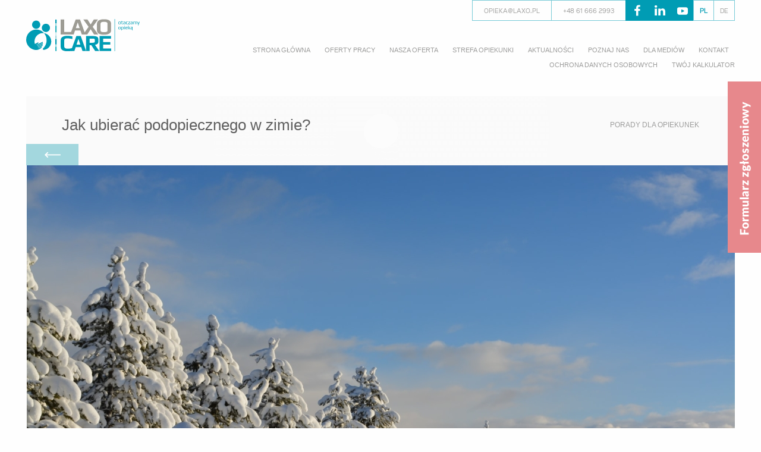

--- FILE ---
content_type: text/html; charset=UTF-8
request_url: https://laxocare.pl/blog/jak-ubierac-podopiecznego-w-zimie/
body_size: 13902
content:

<!DOCTYPE html>
<html lang="pl-PL">
  <head>
    <!-- Required meta tags -->
    <meta charset="UTF-8">
    <meta name="viewport" content="width=device-width, initial-scale=1, shrink-to-fit=no">
    <link rel="icon" href="https://laxocare.pl/wp-content/themes/laxocare/img/favicon.ico" type="image/x-icon">
    
    <!-- Global site tag (gtag.js) - Google Analytics -->
    <script async src="https://www.googletagmanager.com/gtag/js?id=UA-113350073-1"></script>
    <script>
    window.dataLayer = window.dataLayer || [];
    function gtag(){dataLayer.push(arguments);}
    gtag('js', new Date());
    gtag('config', 'UA-113350073-1');
    </script>

    <!-- Facebook Pixel Code -->
    <script>
    !function(f,b,e,v,n,t,s) {if(f.fbq)return;n=f.fbq=function(){n.callMethod?
    n.callMethod.apply(n,arguments):n.queue.push(arguments)};
    if(!f._fbq)f._fbq=n;n.push=n;n.loaded=!0;n.version='2.0';
    n.queue=[];t=b.createElement(e);t.async=!0;
    t.src=v;s=b.getElementsByTagName(e)[0];
    s.parentNode.insertBefore(t,s)}(window, document,'script',
    'https://connect.facebook.net/en_US/fbevents.js');
    fbq('init', '2814904792103284');
    fbq('track', 'PageView');
    </script>
    <!-- End Facebook Pixel Code -->

	<meta name='robots' content='index, follow, max-image-preview:large, max-snippet:-1, max-video-preview:-1' />

	<!-- This site is optimized with the Yoast SEO plugin v24.9 - https://yoast.com/wordpress/plugins/seo/ -->
	<title>Jak ubierać podopiecznego w zimie? - Laxocare</title>
	<link rel="canonical" href="https://laxocare.pl/blog/jak-ubierac-podopiecznego-w-zimie/" />
	<meta property="og:locale" content="pl_PL" />
	<meta property="og:type" content="article" />
	<meta property="og:title" content="Jak ubierać podopiecznego w zimie? - Laxocare" />
	<meta property="og:description" content="Dbałość o samopoczucie i ogólny stan zdrowia podopiecznego ma szczególne znaczenie zwłaszcza w okresie zimowym. To właśnie wtedy znacząco obniża..." />
	<meta property="og:url" content="https://laxocare.pl/blog/jak-ubierac-podopiecznego-w-zimie/" />
	<meta property="og:site_name" content="Laxocare" />
	<meta property="article:modified_time" content="2022-03-01T09:37:39+00:00" />
	<meta name="twitter:card" content="summary_large_image" />
	<meta name="twitter:label1" content="Szacowany czas czytania" />
	<meta name="twitter:data1" content="4 minuty" />
	<script type="application/ld+json" class="yoast-schema-graph">{"@context":"https://schema.org","@graph":[{"@type":"WebPage","@id":"https://laxocare.pl/blog/jak-ubierac-podopiecznego-w-zimie/","url":"https://laxocare.pl/blog/jak-ubierac-podopiecznego-w-zimie/","name":"Jak ubierać podopiecznego w zimie? - Laxocare","isPartOf":{"@id":"https://laxocare.pl/#website"},"datePublished":"2021-11-05T19:26:29+00:00","dateModified":"2022-03-01T09:37:39+00:00","breadcrumb":{"@id":"https://laxocare.pl/blog/jak-ubierac-podopiecznego-w-zimie/#breadcrumb"},"inLanguage":"pl-PL","potentialAction":[{"@type":"ReadAction","target":["https://laxocare.pl/blog/jak-ubierac-podopiecznego-w-zimie/"]}]},{"@type":"BreadcrumbList","@id":"https://laxocare.pl/blog/jak-ubierac-podopiecznego-w-zimie/#breadcrumb","itemListElement":[{"@type":"ListItem","position":1,"name":"Home","item":"https://laxocare.pl/"},{"@type":"ListItem","position":2,"name":"Blog","item":"https://laxocare.pl/blog/"},{"@type":"ListItem","position":3,"name":"Jak ubierać podopiecznego w zimie?"}]},{"@type":"WebSite","@id":"https://laxocare.pl/#website","url":"https://laxocare.pl/","name":"Laxocare","description":"Aktualne oferty pracy dla opiekunek w Niemczech. Wybierz interesującą ofertę i aplikuj! Gwarantujemy zatrudnienie na podstawie umowy zlecenie wraz z opłaceniem składek emerytalnych i zdrowotnych. Chcesz pracować jako opiekun osób starszych w Niemczech? Wybierz Laxo Care.","potentialAction":[{"@type":"SearchAction","target":{"@type":"EntryPoint","urlTemplate":"https://laxocare.pl/?s={search_term_string}"},"query-input":{"@type":"PropertyValueSpecification","valueRequired":true,"valueName":"search_term_string"}}],"inLanguage":"pl-PL"}]}</script>
	<!-- / Yoast SEO plugin. -->


<link rel="alternate" title="oEmbed (JSON)" type="application/json+oembed" href="https://laxocare.pl/wp-json/oembed/1.0/embed?url=https%3A%2F%2Flaxocare.pl%2Fblog%2Fjak-ubierac-podopiecznego-w-zimie%2F" />
<link rel="alternate" title="oEmbed (XML)" type="text/xml+oembed" href="https://laxocare.pl/wp-json/oembed/1.0/embed?url=https%3A%2F%2Flaxocare.pl%2Fblog%2Fjak-ubierac-podopiecznego-w-zimie%2F&#038;format=xml" />
<style id='wp-img-auto-sizes-contain-inline-css' type='text/css'>
img:is([sizes=auto i],[sizes^="auto," i]){contain-intrinsic-size:3000px 1500px}
/*# sourceURL=wp-img-auto-sizes-contain-inline-css */
</style>
<link rel='stylesheet' id='formidable-css' href='https://laxocare.pl/wp-content/plugins/formidable/css/formidableforms.css?ver=813941' type='text/css' media='all' />
<style id='wp-emoji-styles-inline-css' type='text/css'>

	img.wp-smiley, img.emoji {
		display: inline !important;
		border: none !important;
		box-shadow: none !important;
		height: 1em !important;
		width: 1em !important;
		margin: 0 0.07em !important;
		vertical-align: -0.1em !important;
		background: none !important;
		padding: 0 !important;
	}
/*# sourceURL=wp-emoji-styles-inline-css */
</style>
<link rel='stylesheet' id='wp-block-library-css' href='https://laxocare.pl/wp-includes/css/dist/block-library/style.min.css?ver=0b6c9397845a6713cb34f800586d7f87' type='text/css' media='all' />
<style id='global-styles-inline-css' type='text/css'>
:root{--wp--preset--aspect-ratio--square: 1;--wp--preset--aspect-ratio--4-3: 4/3;--wp--preset--aspect-ratio--3-4: 3/4;--wp--preset--aspect-ratio--3-2: 3/2;--wp--preset--aspect-ratio--2-3: 2/3;--wp--preset--aspect-ratio--16-9: 16/9;--wp--preset--aspect-ratio--9-16: 9/16;--wp--preset--color--black: #000000;--wp--preset--color--cyan-bluish-gray: #abb8c3;--wp--preset--color--white: #ffffff;--wp--preset--color--pale-pink: #f78da7;--wp--preset--color--vivid-red: #cf2e2e;--wp--preset--color--luminous-vivid-orange: #ff6900;--wp--preset--color--luminous-vivid-amber: #fcb900;--wp--preset--color--light-green-cyan: #7bdcb5;--wp--preset--color--vivid-green-cyan: #00d084;--wp--preset--color--pale-cyan-blue: #8ed1fc;--wp--preset--color--vivid-cyan-blue: #0693e3;--wp--preset--color--vivid-purple: #9b51e0;--wp--preset--gradient--vivid-cyan-blue-to-vivid-purple: linear-gradient(135deg,rgb(6,147,227) 0%,rgb(155,81,224) 100%);--wp--preset--gradient--light-green-cyan-to-vivid-green-cyan: linear-gradient(135deg,rgb(122,220,180) 0%,rgb(0,208,130) 100%);--wp--preset--gradient--luminous-vivid-amber-to-luminous-vivid-orange: linear-gradient(135deg,rgb(252,185,0) 0%,rgb(255,105,0) 100%);--wp--preset--gradient--luminous-vivid-orange-to-vivid-red: linear-gradient(135deg,rgb(255,105,0) 0%,rgb(207,46,46) 100%);--wp--preset--gradient--very-light-gray-to-cyan-bluish-gray: linear-gradient(135deg,rgb(238,238,238) 0%,rgb(169,184,195) 100%);--wp--preset--gradient--cool-to-warm-spectrum: linear-gradient(135deg,rgb(74,234,220) 0%,rgb(151,120,209) 20%,rgb(207,42,186) 40%,rgb(238,44,130) 60%,rgb(251,105,98) 80%,rgb(254,248,76) 100%);--wp--preset--gradient--blush-light-purple: linear-gradient(135deg,rgb(255,206,236) 0%,rgb(152,150,240) 100%);--wp--preset--gradient--blush-bordeaux: linear-gradient(135deg,rgb(254,205,165) 0%,rgb(254,45,45) 50%,rgb(107,0,62) 100%);--wp--preset--gradient--luminous-dusk: linear-gradient(135deg,rgb(255,203,112) 0%,rgb(199,81,192) 50%,rgb(65,88,208) 100%);--wp--preset--gradient--pale-ocean: linear-gradient(135deg,rgb(255,245,203) 0%,rgb(182,227,212) 50%,rgb(51,167,181) 100%);--wp--preset--gradient--electric-grass: linear-gradient(135deg,rgb(202,248,128) 0%,rgb(113,206,126) 100%);--wp--preset--gradient--midnight: linear-gradient(135deg,rgb(2,3,129) 0%,rgb(40,116,252) 100%);--wp--preset--font-size--small: 13px;--wp--preset--font-size--medium: 20px;--wp--preset--font-size--large: 36px;--wp--preset--font-size--x-large: 42px;--wp--preset--spacing--20: 0.44rem;--wp--preset--spacing--30: 0.67rem;--wp--preset--spacing--40: 1rem;--wp--preset--spacing--50: 1.5rem;--wp--preset--spacing--60: 2.25rem;--wp--preset--spacing--70: 3.38rem;--wp--preset--spacing--80: 5.06rem;--wp--preset--shadow--natural: 6px 6px 9px rgba(0, 0, 0, 0.2);--wp--preset--shadow--deep: 12px 12px 50px rgba(0, 0, 0, 0.4);--wp--preset--shadow--sharp: 6px 6px 0px rgba(0, 0, 0, 0.2);--wp--preset--shadow--outlined: 6px 6px 0px -3px rgb(255, 255, 255), 6px 6px rgb(0, 0, 0);--wp--preset--shadow--crisp: 6px 6px 0px rgb(0, 0, 0);}:where(.is-layout-flex){gap: 0.5em;}:where(.is-layout-grid){gap: 0.5em;}body .is-layout-flex{display: flex;}.is-layout-flex{flex-wrap: wrap;align-items: center;}.is-layout-flex > :is(*, div){margin: 0;}body .is-layout-grid{display: grid;}.is-layout-grid > :is(*, div){margin: 0;}:where(.wp-block-columns.is-layout-flex){gap: 2em;}:where(.wp-block-columns.is-layout-grid){gap: 2em;}:where(.wp-block-post-template.is-layout-flex){gap: 1.25em;}:where(.wp-block-post-template.is-layout-grid){gap: 1.25em;}.has-black-color{color: var(--wp--preset--color--black) !important;}.has-cyan-bluish-gray-color{color: var(--wp--preset--color--cyan-bluish-gray) !important;}.has-white-color{color: var(--wp--preset--color--white) !important;}.has-pale-pink-color{color: var(--wp--preset--color--pale-pink) !important;}.has-vivid-red-color{color: var(--wp--preset--color--vivid-red) !important;}.has-luminous-vivid-orange-color{color: var(--wp--preset--color--luminous-vivid-orange) !important;}.has-luminous-vivid-amber-color{color: var(--wp--preset--color--luminous-vivid-amber) !important;}.has-light-green-cyan-color{color: var(--wp--preset--color--light-green-cyan) !important;}.has-vivid-green-cyan-color{color: var(--wp--preset--color--vivid-green-cyan) !important;}.has-pale-cyan-blue-color{color: var(--wp--preset--color--pale-cyan-blue) !important;}.has-vivid-cyan-blue-color{color: var(--wp--preset--color--vivid-cyan-blue) !important;}.has-vivid-purple-color{color: var(--wp--preset--color--vivid-purple) !important;}.has-black-background-color{background-color: var(--wp--preset--color--black) !important;}.has-cyan-bluish-gray-background-color{background-color: var(--wp--preset--color--cyan-bluish-gray) !important;}.has-white-background-color{background-color: var(--wp--preset--color--white) !important;}.has-pale-pink-background-color{background-color: var(--wp--preset--color--pale-pink) !important;}.has-vivid-red-background-color{background-color: var(--wp--preset--color--vivid-red) !important;}.has-luminous-vivid-orange-background-color{background-color: var(--wp--preset--color--luminous-vivid-orange) !important;}.has-luminous-vivid-amber-background-color{background-color: var(--wp--preset--color--luminous-vivid-amber) !important;}.has-light-green-cyan-background-color{background-color: var(--wp--preset--color--light-green-cyan) !important;}.has-vivid-green-cyan-background-color{background-color: var(--wp--preset--color--vivid-green-cyan) !important;}.has-pale-cyan-blue-background-color{background-color: var(--wp--preset--color--pale-cyan-blue) !important;}.has-vivid-cyan-blue-background-color{background-color: var(--wp--preset--color--vivid-cyan-blue) !important;}.has-vivid-purple-background-color{background-color: var(--wp--preset--color--vivid-purple) !important;}.has-black-border-color{border-color: var(--wp--preset--color--black) !important;}.has-cyan-bluish-gray-border-color{border-color: var(--wp--preset--color--cyan-bluish-gray) !important;}.has-white-border-color{border-color: var(--wp--preset--color--white) !important;}.has-pale-pink-border-color{border-color: var(--wp--preset--color--pale-pink) !important;}.has-vivid-red-border-color{border-color: var(--wp--preset--color--vivid-red) !important;}.has-luminous-vivid-orange-border-color{border-color: var(--wp--preset--color--luminous-vivid-orange) !important;}.has-luminous-vivid-amber-border-color{border-color: var(--wp--preset--color--luminous-vivid-amber) !important;}.has-light-green-cyan-border-color{border-color: var(--wp--preset--color--light-green-cyan) !important;}.has-vivid-green-cyan-border-color{border-color: var(--wp--preset--color--vivid-green-cyan) !important;}.has-pale-cyan-blue-border-color{border-color: var(--wp--preset--color--pale-cyan-blue) !important;}.has-vivid-cyan-blue-border-color{border-color: var(--wp--preset--color--vivid-cyan-blue) !important;}.has-vivid-purple-border-color{border-color: var(--wp--preset--color--vivid-purple) !important;}.has-vivid-cyan-blue-to-vivid-purple-gradient-background{background: var(--wp--preset--gradient--vivid-cyan-blue-to-vivid-purple) !important;}.has-light-green-cyan-to-vivid-green-cyan-gradient-background{background: var(--wp--preset--gradient--light-green-cyan-to-vivid-green-cyan) !important;}.has-luminous-vivid-amber-to-luminous-vivid-orange-gradient-background{background: var(--wp--preset--gradient--luminous-vivid-amber-to-luminous-vivid-orange) !important;}.has-luminous-vivid-orange-to-vivid-red-gradient-background{background: var(--wp--preset--gradient--luminous-vivid-orange-to-vivid-red) !important;}.has-very-light-gray-to-cyan-bluish-gray-gradient-background{background: var(--wp--preset--gradient--very-light-gray-to-cyan-bluish-gray) !important;}.has-cool-to-warm-spectrum-gradient-background{background: var(--wp--preset--gradient--cool-to-warm-spectrum) !important;}.has-blush-light-purple-gradient-background{background: var(--wp--preset--gradient--blush-light-purple) !important;}.has-blush-bordeaux-gradient-background{background: var(--wp--preset--gradient--blush-bordeaux) !important;}.has-luminous-dusk-gradient-background{background: var(--wp--preset--gradient--luminous-dusk) !important;}.has-pale-ocean-gradient-background{background: var(--wp--preset--gradient--pale-ocean) !important;}.has-electric-grass-gradient-background{background: var(--wp--preset--gradient--electric-grass) !important;}.has-midnight-gradient-background{background: var(--wp--preset--gradient--midnight) !important;}.has-small-font-size{font-size: var(--wp--preset--font-size--small) !important;}.has-medium-font-size{font-size: var(--wp--preset--font-size--medium) !important;}.has-large-font-size{font-size: var(--wp--preset--font-size--large) !important;}.has-x-large-font-size{font-size: var(--wp--preset--font-size--x-large) !important;}
/*# sourceURL=global-styles-inline-css */
</style>

<style id='classic-theme-styles-inline-css' type='text/css'>
/*! This file is auto-generated */
.wp-block-button__link{color:#fff;background-color:#32373c;border-radius:9999px;box-shadow:none;text-decoration:none;padding:calc(.667em + 2px) calc(1.333em + 2px);font-size:1.125em}.wp-block-file__button{background:#32373c;color:#fff;text-decoration:none}
/*# sourceURL=/wp-includes/css/classic-themes.min.css */
</style>
<link rel='stylesheet' id='laxocare-style-css' href='https://laxocare.pl/wp-content/themes/laxocare/dist/css/bundle.min.css?ver=1769652552.4001' type='text/css' media='all' />
<link rel='stylesheet' id='sendpress-fe-css-css' href='https://laxocare.pl/wp-content/plugins/sendpress/css/front-end.css?ver=0b6c9397845a6713cb34f800586d7f87' type='text/css' media='all' />
<link rel="https://api.w.org/" href="https://laxocare.pl/wp-json/" /><link rel="alternate" title="JSON" type="application/json" href="https://laxocare.pl/wp-json/wp/v2/blog/12270" /><link rel="EditURI" type="application/rsd+xml" title="RSD" href="https://laxocare.pl/xmlrpc.php?rsd" />

<link rel='shortlink' href='https://laxocare.pl/?p=12270' />
<meta name="generator" content="Elementor 3.18.3; features: e_dom_optimization, e_optimized_assets_loading, e_optimized_css_loading, additional_custom_breakpoints, block_editor_assets_optimize, e_image_loading_optimization; settings: css_print_method-external, google_font-enabled, font_display-swap">
    <script>
        var themePath = 'https://laxocare.pl/wp-content/themes/laxocare';
    </script>
  </head>
  <body class="wp-singular blog-post-template-default single single-blog-post postid-12270 wp-theme-laxocare elementor-default elementor-kit-13141">
    <!-- Facebook Pixel Code for clients with disabled javascript -->
    <noscript><img height="1" width="1" style="display:none"
    src="https://www.facebook.com/tr?id=2814904792103284&ev=PageView&noscript=1"
    /></noscript>
    <!-- End Facebook Pixel Code -->
  
    <header>
        <div class="row section">
            <div class="medium-12 large-3 columns logo">
                <a href="https://laxocare.pl"><img src="https://laxocare.pl/wp-content/themes/laxocare/img/logo_header.svg" width="191" height="54" alt="Logo - Laxocare"></a>
                <a href="#" class="hamburger"></a>
                <div class="clearfix"></div>
            </div>
            <div class="medium-12 large-9 columns menu">
                <ul class="up-menu">
                    <li><a href="mailto:opieka@laxo.pl">opieka@laxo.pl</a></li>
                    <li><a href="tel:+48 61 666 2993">+48 61 666 2993</a></li>
                    <li class="square with-icon"><a href="https://www.facebook.com/laxocare/" rel="nofollow" target="_blank"><img src="https://laxocare.pl/wp-content/themes/laxocare/img/facebook-logo.svg" class="fb" alt="Facebook"></a></li>
                    <li class="square with-icon"><a href="https://pl.linkedin.com/company/laxocare" rel="nofollow" target="_blank"><img src="https://laxocare.pl/wp-content/themes/laxocare/img/linked-in-logo.svg" class="linked-in" alt="Linked-in"></a></li>
                    <li class="square with-icon"><a href="https://www.youtube.com/channel/UCKdbPEDfpRwEnB7OwMwB-JA?view_as=subscriber" rel="nofollow" target="_blank"><img src="https://laxocare.pl/wp-content/themes/laxocare/img/youtube.svg" class="youtube" alt="YouTube"></a></li>
                    <li class="square"><a href="https://laxocare.pl" class="active">PL</a></li>
                    <li class="square"><a href="http://laxocare.de">DE</a></li>
                                    </ul>
				
                <ul id="menu-menu-glowne" class="down-menu"><li id="menu-item-27" class="menu-item menu-item-type-post_type menu-item-object-page menu-item-home menu-item-27"><a href="https://laxocare.pl/">Strona główna</a></li>
<li id="menu-item-75" class="menu-item menu-item-type-post_type_archive menu-item-object-offer menu-item-75"><a href="https://laxocare.pl/oferty/">Oferty pracy</a></li>
<li id="menu-item-266" class="menu-item menu-item-type-post_type menu-item-object-page menu-item-266"><a href="https://laxocare.pl/nasza-oferta/">Nasza oferta</a></li>
<li id="menu-item-104" class="menu-item menu-item-type-post_type menu-item-object-page menu-item-has-children menu-item-104"><a href="https://laxocare.pl/pytania-i-odpowiedzi/">Strefa opiekunki</a>
<ul class="sub-menu">
	<li id="menu-item-269" class="menu-item menu-item-type-post_type menu-item-object-page menu-item-269"><a href="https://laxocare.pl/pytania-i-odpowiedzi/">Pytania i odpowiedzi</a></li>
	<li id="menu-item-270" class="menu-item menu-item-type-post_type_archive menu-item-object-blog-post menu-item-270"><a href="https://laxocare.pl/blog/">Blog</a></li>
	<li id="menu-item-500" class="menu-item menu-item-type-post_type_archive menu-item-object-sitter menu-item-500"><a href="https://laxocare.pl/nasze-opiekunki/">Nasze opiekunki</a></li>
	<li id="menu-item-1666" class="menu-item menu-item-type-post_type_archive menu-item-object-learning-post menu-item-1666"><a href="https://laxocare.pl/nauka-jezyka-niemieckiego/">Nauka języka niemieckiego</a></li>
</ul>
</li>
<li id="menu-item-115" class="menu-item menu-item-type-post_type_archive menu-item-object-news menu-item-115"><a href="https://laxocare.pl/aktualnosci/">Aktualności</a></li>
<li id="menu-item-125" class="menu-item menu-item-type-post_type menu-item-object-page menu-item-has-children menu-item-125"><a href="https://laxocare.pl/poznaj-nas/">Poznaj nas</a>
<ul class="sub-menu">
	<li id="menu-item-829" class="menu-item menu-item-type-post_type menu-item-object-page menu-item-829"><a href="https://laxocare.pl/opieka-osob-straszych-niemcy-poznan/">Poznań</a></li>
	<li id="menu-item-830" class="menu-item menu-item-type-post_type menu-item-object-page menu-item-830"><a href="https://laxocare.pl/opieka-osob-straszych-niemcy-nowa-sol/">Nowa Sól</a></li>
	<li id="menu-item-831" class="menu-item menu-item-type-post_type menu-item-object-page menu-item-831"><a href="https://laxocare.pl/opieka-osob-straszych-niemcy-ostrow-wielkopolski/">Ostrów Wielkopolski</a></li>
</ul>
</li>
<li id="menu-item-159" class="menu-item menu-item-type-post_type menu-item-object-page menu-item-159"><a href="https://laxocare.pl/dla-mediow/">Dla mediów</a></li>
<li id="menu-item-245" class="menu-item menu-item-type-post_type menu-item-object-page menu-item-245"><a href="https://laxocare.pl/kontakt/">Kontakt</a></li>
<li id="menu-item-13163" class="menu-item menu-item-type-post_type menu-item-object-page menu-item-privacy-policy menu-item-13163"><a rel="privacy-policy" href="https://laxocare.pl/ochronadanych/">Ochrona danych osobowych</a></li>
<li id="menu-item-14130" class="menu-item menu-item-type-post_type menu-item-object-page menu-item-14130"><a href="https://laxocare.pl/twoj-kalkulator/">Twój kalkulator</a></li>
</ul>            </div>
        </div>
    </header>
    <content>

<div class="row news-row">
<div class="column small-12 section">
    <div class="news-title bump">
        <div class="row" data-equalizer data-equalize-on="medium">
            <div class="column small-12 medium-8 large-10">
                <h1>Jak ubierać podopiecznego w zimie? </h1>
            </div>
            <div class="column small-12 medium-4 large-2">
                <p>Porady dla opiekunek</p>
            </div>
            <a href="javascript:history.back()" class="back-link bump"></a>
        </div>
    </div>
    <div class="news-main-photo">
        <img src="https://laxocare.pl/wp-content/uploads/2021/12/bob-canning-r53rNKb_7s8-unsplash-1191x794.jpg" alt="" />
    </div>
    <div class="news-content bam">
        <p><span style="font-weight: 400;">Dbałość o samopoczucie i ogólny stan zdrowia podopiecznego ma szczególne znaczenie zwłaszcza w okresie zimowym. To właśnie wtedy znacząco obniża się odporność osób starszych, co często skutkuje wystąpieniem przeziębienia. Jeżeli zatem rozpoczynacie swój pierwszy kontrakt jako opiekunka osób starszych w Niemczech, zostańcie z nami. Podpowiemy wam, jak prawidłowo ubierać podopiecznego zimą, by nie narazić go na pogorszenie samopoczucia. Oto nasze wskazówki!</span></p>
<h2><span style="font-weight: 400;">Ubiór na cebulkę – czy to konieczne?</span></h2>
<p><span style="font-weight: 400;">Opieka nad osobami starszymi w Niemczech stawia przed pracownikami multum różnorakich wyzwań. Do obowiązków opiekunek należeć będzie bowiem nie tylko zapewnienie codziennej dawki rozrywki czy dbałość o higienę, lecz także pomoc w ubieraniu się i przygotowaniu podopiecznego do wyjścia na zewnątrz. Zima może wówczas przysporzyć sporo trudności, a my doskonale to rozumiemy! W tym szczególnym czasie powinniście zwrócić szczególną uwagę na tzw. ubiór na cebulkę. Jesteśmy niemal pewni, iż określenie to nie jest nikomu z was obce… Ubiór na cebulkę pozwoli ochronić seniora nawet w najchłodniejsze dni, jednocześnie zapewniając mu wysoki poziom komfortu. Rozwiązanie to sprawdzi się również w sytuacjach, gdy mamy do czynienia z bardzo zmiennymi warunkami atmosferycznymi. Dobrze, aby zimą seniorzy przed wyjściem mieli na sobie trzy lub cztery warstwy, które w razie zaistniałej konieczności będą mogli bez problemu z siebie zdjąć. O czym jeszcze powinniście w szczególności pamiętać?</span></p>
<h2><span style="font-weight: 400;">Jakie ubrania dla seniora wybrać?</span></h2>
<p><span style="font-weight: 400;">Pracując jako opiekunka osób starszych w Niemczech, będą czekały na was różnego rodzaju zadania i właśnie pomoc przy ubieraniu seniora jest jednym z nich. W zimie należy zwrócić uwagę przede wszystkim na krój wybieranej na co dzień odzieży. Zimowe ubrania waszego podopiecznego powinny zostać dopasowane do niego. Zrezygnujcie w tym okresie ze zbyt obcisłych lub zbyt luźnych ubrań! Komfort noszenia jest naprawdę istotny, a wy nie powinniście tego aspektu bagatelizować. Warstwy te mają bowiem za zadanie izolować ciało przed mrozem i odprowadzać wilgoć. Dlaczego o tym wspominamy? Opiekunka osób starszych w Niemczech powinna również zaznajomić się z oznaczeniami na metkach. Otóż ubrania wykonane ze sztucznych materiałów, w tym właśnie poliestru czy akrylu z pewnością się tutaj nie sprawdzą. Wełna, bawełna czy skóra to bez wątpienia doskonały wybór w sezonie jesienno-zimowym. Mają one świetne właściwości termiczne, co więcej – pozwalają skórze oddychać, likwidując przy tym poczucie nadmiernej potliwości. </span></p>
<h2><span style="font-weight: 400;">Czapka, szalik i rękawiczki</span></h2>
<p><span style="font-weight: 400;">Skoro już mowa o zimowym ubiorze osób starszych, nie sposób nie wspomnieć o tak szczególnym aspekcie, jakim jest dobór wysokiej jakości dodatków. W zimie jesteśmy bowiem narażeni na zmienne warunki atmosferyczne, tym samym niskie temperatury na zewnątrz pozostawiają niekiedy wiele do życzenia… Nie zapomnijcie o dopełnieniu całości poprzez ciepłą czapkę, rękawiczki i gruby szal. Dodatki te stanowią absolutną konieczność zwłaszcza w mroźne dni! Tym sposobem ochronicie szyję, uszy oraz dłonie seniora przed działaniem czynników zewnętrznych. </span></p>
<h2><span style="font-weight: 400;">Ubiór seniora – o czym należy pamiętać?</span></h2>
<p><span style="font-weight: 400;">Często popełnianym przez opiekunki osób starszych błędem jest brak umiejętności dopasowania ubioru seniora do pogody. Co mamy na myśli? Przed każdym wyjściem na zewnątrz z podopiecznym warto sprawdzić aktualną prognozę pogody, aby ułatwić sobie to zadanie. Pamiętajcie, że nadmiar nie jest tutaj przecież wskazany i odwrotnie! Należy w tym przypadku zachować przede wszystkim rozsądek, o czym powiedzą wam również lekarze specjaliści. Wychodząc na zewnątrz na zaledwie na kilka minut, nie warto zakładać zbyt wielu warstw. W innym razie organizm podopiecznego ulegnie przegrzaniu, a to może prowadzić do pogorszenia jego samopoczucia… </span></p>
<p><span style="font-weight: 400;">Pamiętajcie, że odpowiedni ubiór to oczywiście nie wszystko! Na samopoczucie podopiecznego ma także wpływ aktywność fizyczna czy dobrze zbilansowana dieta. Zadbajcie o podopiecznego i cieszcie się nowym wyzwaniem, jakim jest opieka nad starszymi w Niemczech!</span></p>
        <div class="share-wraper">
            <a class="share ml0"></a>
            <a href="https://www.facebook.com/sharer/sharer.php?u=https://laxocare.pl/blog/jak-ubierac-podopiecznego-w-zimie/" rel="nofollow" target="_blank" class="fb fly"></a>
            <a href="https://www.linkedin.com/shareArticle?mini=true&url=https://laxocare.pl/blog/jak-ubierac-podopiecznego-w-zimie/&title=Jak ubierać podopiecznego w zimie?&source=https://laxocare.pl" rel="nofollow" target="_blank" class="in fly"></a>
        </div>
    </div>
</div>
</div>

<div class="row recomended-articles">
    <div class="column small-12 section">
        <h2>Inne w tej kategorii:</h2>
    </div>
        <div class="column small-12 large-4 section">
        <a href="https://laxocare.pl/blog/higiena-seniora-5-rzeczy-o-ktorych-warto-pamietac/">
            <img src="https://laxocare.pl/wp-content/uploads/2023/01/jak-dbac-o-seniora-higiena-369x222.jpg" alt="" />
            <span>Higiena seniora &#8211; 5 rzeczy, o których warto pamiętać</span>                    
        </a>
    </div>
        <div class="column small-12 large-4 section">
        <a href="https://laxocare.pl/blog/jak-sobie-poradzic-z-rozlaka-na-swieta-podczas-pracy-jako-opiekunka-osob-starszych/">
            <img src="https://laxocare.pl/wp-content/uploads/2022/12/chad-madden-SUTfFCAHV_A-unsplash-1-369x222.jpg" alt="" />
            <span>Jak sobie poradzić z rozłąką na Święta podczas pracy jako opiekunka osób starszych?</span>                    
        </a>
    </div>
        <div class="column small-12 large-4 section">
        <a href="https://laxocare.pl/blog/wypalenie-zawodowe-w-pracy-opiekunki-osoby-starszej-jak-go-uniknac/">
            <img src="https://laxocare.pl/wp-content/uploads/2022/11/jak-uniknac-wypalenia-zawodowego-369x222.jpg" alt="" />
            <span>Wypalenie zawodowe w pracy opiekunki osoby starszej &#8211; jak go uniknąć?</span>                    
        </a>
    </div>
    </div>

<div class="row">
    <div class="small-12 medium-12 large-6 columns where-are-we section">
        <div class="where-are-we-cont">
                <h3>Gdzie jesteśmy</h3>
                <ul>
                                            <li class="latlng_map_697ac1486f108" data-lat="52.39777789999999" data-lng="16.935532999999964" data-html="<strong>LAXO Care</strong><br/>ul. Droga Dębińska 3A">
                            <p>LAXO Care - <span>Poznań</span></p>
                            <p>ul. Droga Dębińska 3A</p>
                            <p>61-555 Poznań</p>
                            <p>tel. +48 61 666 2993</p>
                        </li>
                                            <li class="latlng_map_697ac1486f108" data-lat="51.8071046" data-lng="15.7113392" data-html="<strong>LAXO Care</strong><br/>ul. Traugutta 12b/12 67-100 Nowa Sól">
                            <p>LAXO Care - <span>Nowa Sól</span></p>
                            <p>ul. Traugutta 12b/12</p>
                            <p>67-100 Nowa Sól</p>
                            <p>tel. +48  61 666 4757</p>
                        </li>
                                            <li class="latlng_map_697ac1486f108" data-lat="51.6477452" data-lng="17.815452700000037" data-html="<strong>LAXO Care</strong><br/>ul. Wrocławska 13-15">
                            <p>LAXO Care - <span>Ostrów Wielkopolski</span></p>
                            <p>ul. Wrocławska 13-15</p>
                            <p>63-400 Ostrów Wielkopolski</p>
                            <p>tel. +48 62 584 2255</p>
                        </li>
                                    </ul>
        </div>
    </div>

    <div class="small-12 medium-12 large-6 columns where-are-we-map section">
        
        <div class="map" id="map_697ac1486f108"></div>
    </div>
</div>
</content>

    <div class="reveal consent-reveal" id="recruitConsentModal" data-reveal data-multiple-opened="true">
        <div class="newsletter-cont">
            <h3>Zgoda rekrutacyjna</h3>
            <p>Wyrażam zgodę na przetwarzanie przez STAFF CARE EU Spółka z ograniczoną odpowiedzialnością Sp.k. z siedzibą w Poznaniu mojego numeru telefonu w celu nawiązania kontaktu marketingowego i przedstawienia mi ofert pracy oraz umożliwienia wzięcia udziału w procesie rekrutacyjnym.</p>
        </div>
        <button class="close-button" data-close aria-label="Close modal" type="button">
            <span aria-hidden="true">&times;</span>
        </button>
    </div>

    <div class="reveal consent-reveal" id="marketingConsentModal" data-reveal data-multiple-opened="true">
        <div class="newsletter-cont">
            <h3>Zgoda marketingowa</h3>
            <p>Wyrażam zgodę na przetwarzanie przez STAFF CARE EU Spółka z ograniczoną odpowiedzialnością Sp.k. z siedzibą w Poznaniu mojego adresu email w celu nawiązania kontaktu marketingowego i przedstawienia mi ofert pracy oraz umożliwienia wzięcia udziału w procesie rekrutacyjnym.</p>
        </div>
        <button class="close-button" data-close aria-label="Close modal" type="button">
            <span aria-hidden="true">&times;</span>
        </button>
    </div>

    <div class="reveal consent-reveal" id="infoConsentModal" data-reveal data-multiple-opened="true">
        <div class="newsletter-cont">
            <h3>Informacje handlowe</h3>
            <p>Wyrażam zgodę na otrzymywanie od STAFF CARE EU Spółka z ograniczoną odpowiedzialnością Sp.k. z siedzibą w Poznaniu handlowych informacji marketingowych (newsletteru) za pośrednictwem środków komunikacji elektronicznej (e-mail).</p>
        </div>
        <button class="close-button" data-close aria-label="Close modal" type="button">
            <span aria-hidden="true">&times;</span>
        </button>
    </div>

    <div class="reveal consent-reveal" id="newsletterConsentModal" data-reveal data-multiple-opened="true">
        <div class="newsletter-cont">
            <h3>Zgoda marketingowa</h3>
            <p>Wyrażam zgodę na otrzymywanie od STAFF CARE EU Spółka z ograniczoną odpowiedzialnością Sp.k. z siedzibą w Poznaniu handlowych informacji marketingowych (newsletteru) za pośrednictwem środków komunikacji elektronicznej (e-mail).</p>
        </div>
        <button class="close-button" data-close aria-label="Close modal" type="button">
            <span aria-hidden="true">&times;</span>
        </button>
    </div>

    <div class="reveal consent-reveal" id="global" data-reveal data-multiple-opened="true">
        <div class="newsletter-cont">
            <h3>Obowiązek informacyjny dotyczący przetwarzania danych osobowych</h3>
            <p></p>
            <h4>I. INFORMACJE OGÓLNE, ADMINISTRATOR I DANE KONTAKTOWE</h4>
            <p>Twoimi danymi osobowymi administruje Administrator, którym jest spółka STAFF CARE EU Spółka z ograniczoną odpowiedzialnością Spółka komandytowa z siedzibą w Poznaniu, pod adresem ul. Droga Dębińska 3A, 61-555 Poznań, wpisana do rejestru przedsiębiorców prowadzonego przez Sąd Rejonowy Poznań-Nowe Miasto i Wilda w Poznaniu, VIII Wydział Gospodarczy Krajowego Rejestru Sądowego pod numerem KRS 0000865577, posiadająca numer NIP 7831825793. Możesz skontaktować się z nami (i) pisząc na adres siedziby Administratora, (ii) kontaktując się na adres mailowy opieka@laxo.pl (iii) dzwoniąc pod numer telefonu: +48 61 666 2993.</p>
            <p>Niniejsza Informacja przekazywana jest na podstawie art. 13 Rozporządzenia Parlamentu Europejskiego i Rady (UE) 2016/679 z dnia 27 kwietnia 2016 r. w sprawie ochrony osób fizycznych w związku z przetwarzaniem danych osobowych i w sprawie swobodnego przepływu takich danych oraz uchylenia dyrektywy 95/46/WE (dalej jako: „RODO”) w związku z przetwarzaniem danych osobowych za pośrednictwem witryny pod adresem domenowym https://laxocare.pl/. Zakres przetwarzanych danych to imię, nazwisko, numer telefonu oraz (w razie jego podania) adres email.</p>

            <h4>II. W JAKIM CELU PRZETWARZAMY TWOJE DANE I NA JAKIEJ PODSTAWIE PRAWNEJ</h4>
            <p>Twoje dane osobowe będziemy przetwarzać w celu nawiązania z Tobą kontaktu i przedstawienia Ci ofert pracy i umożliwienia wzięcia udziału w procesie rekrutacyjnym. W tym celu będziemy przetwarzać Twoje następujące dane osobowe: imię, nazwisko, numer telefonu oraz (w przypadku jego podania) adres email. Podstawą przetwarzania Twoich danych osobowych będzie Twoja zgoda (art. 6 ust. 1 lit. a) RODO).</p>
            <p>Ponadto, jeśli wyraziłaś/eś na to odrębną zgodę, Twoje dane osobowe w postaci imienia i adresu email, będą także przetwarzane w celu dostarczania Ci informacji marketingowych (newsletteru) za pośrednictwem środków komunikacji elektronicznej (e-mail). W tym przypadku, podstawą przetwarzania Twoich danych osobowych będzie Twoja zgoda (art. 6 ust. 1 lit. a) RODO).</p>
            <p>W przypadku, gdy podstawą przetwarzania Twoich danych osobowych jest zgoda, masz prawo do jej wycofania w każdym momencie. Wycofanie zgody nie wpływa na zgodność́ z prawem przetwarzania, którego dokonano na podstawie zgody przed jej wycofaniem.</p>
            <p>Podanie jakichkolwiek danych osobowych za pośrednictwem witryny https://laxocare.pl/ jest dobrowolne. Brak jednak ich podania może skutkować uniemożliwieniem nawiązania z Tobą kontaktu, przedstawienia Ci ofert pracy i uniemożliwieniem Ci wzięcia udziału w procesie rekrutacyjnym.</p>

            <h4>III. KOMU MOŻEMY PRZEKAZYWAĆ LUB POWIERZAĆ TWOJE DANE OSOBOWE?</h4>
            <p>Przetwarzanie Twoich danych osobowych może zostać powierzone podmiotom współpracującym z nami, które – z różnych przyczyn – mogą być zaangażowane w obsługę funkcjonowania witryny https://laxocare.pl/ (np. firmy informatyczne, firmy świadczące usługi hostingowe). W przypadku takiego powierzenia dane przekazywane są na podstawie odrębnej umowy o powierzenie danych osobowych zawartej pomiędzy Administratorem a podmiotem przetwarzającym Twoje dane osobowe. Powierzenie Twoich danych osobowych do przetwarzania oznacza, że podmioty, którym powierzymy dane będą mogły je przetwarzać wyłącznie w celach przez nas określonych i w sposób przez nas określony. Podmioty te nie będą mogły wykorzystywać Twoich danych osobowych do własnych celów niezwiązanych z naszą współpracą. Twoje dane osobowe nie będą przekazywane do organizacji międzynarodowych, ani do Państw trzecich. Twoje dane osobowe nie będą poddawane profilowaniu.</p>

            <h4>IV. JAKIE MASZ PRAWA W ZWIĄZKU Z PRZETWARZANIEM TWOICH DANYCH OSOBOWYCH?</h4>
            <p>Posiadasz prawo dostępu do treści swoich danych oraz prawo ich sprostowania, usunięcia, ograniczenia przetwarzania, prawo do przenoszenia danych, prawo wniesienia sprzeciwu, a w przypadku, gdy podstawą przetwarzania tych danych jest zgoda również prawo do jej wycofania. Wycofanie zgody nie wpływa na zgodność́ z prawem przetwarzania, którego dokonano na podstawie zgody przed jej wycofaniem. W każdym przypadku masz prawo wniesienia skargi do organu nadzorczego (którym jest na dzień przekazania niniejszej informacji jest Prezes Urzędu Ochrony Danych Osobowych), jeśli uznasz, iż przetwarzanie danych osobowych narusza przepisy RODO. Zachęcamy jednak do uprzedniego skontaktowania się z Administratorem celem wyjaśnienia wszelkich wątpliwości.</p>

            <h4>V. JAK DŁUGO PRZETWARZAMY TWOJE DANE OSOBOWE?</h4>
            <p>Twoje dane zgromadzone za pośrednictwem witryny https://laxocare.pl/ będą przechowywane do czasu zakończenia działalności Administratora lub do czasu wycofania Twojej zgody na przetwarzanie danych osobowych.</p>
        
        </div>
        <button class="close-button" data-close aria-label="Close modal" type="button">
            <span aria-hidden="true">&times;</span>
        </button>
    </div>

    <footer>
        <div class="row">

            <div class="small-12 columns footer-cont section">
                <div class="cont row">
                    <div class="small-12 medium-12 large-5 columns inline">
                        <a href="https://laxocare.pl"><img src="https://laxocare.pl/wp-content/themes/laxocare/img/logo_footer.svg" width="326" height="94" alt="logo laxocare stopka"></a>
                    </div>
                    <div class="small-12 medium-12 large-3 columns">
                        <h3>Zadzwoń lub napisz</h3>
                        <p><a href="tel:+48 61 666 2993" class="phone-link">+48 61 666 2993</a></p>
                        <p><a href="mailto:opieka@laxo.pl">opieka@laxo.pl</a></p>
                    </div>
                    <div class="small-12 medium-12 large-4 columns">
                        <h3>Bądź na bieżąco</h3>
                        <div class="socials">
                            <a href="https://www.facebook.com/laxocare/" rel="nofollow" target="_blank" class="fb bump"></a>
                            <a href="https://pl.linkedin.com/company/laxocare" rel="nofollow" target="_blank" class="in bump"></a>
                            <a href="https://www.youtube.com/channel/UCKdbPEDfpRwEnB7OwMwB-JA?view_as=subscriber" rel="nofollow" target="_blank" class="yt bump"></a>
                            <a href="https://www.goldenline.pl/firma/laxo-care/" rel="nofollow" target="_blank" class="ar bump"></a>
                        </div>
                    </div>
                </div>
            </div>

        </div>
    </footer>
    
    <div class="apply-form-fixed-wraper">
        <a href="" class="apply-form-fixed"></a>
        <div class="search-cont aside-cont">
            <h3>Szukasz pracy?</h3>
            <h4>Wypełnij formularz, oddzwonimy!</h4>
            <div class="frm_forms " id="frm_form_3_container" >
<form enctype="multipart/form-data" method="post" class="frm-show-form " id="form_fjd7u"  >
<div class="frm_form_fields ">
<fieldset>
<div class="frm_fields_container">
<input type="hidden" name="frm_action" value="create" />
<input type="hidden" name="form_id" value="3" />
<input type="hidden" name="frm_hide_fields_3" id="frm_hide_fields_3" value="" />
<input type="hidden" name="form_key" value="fjd7u" />
<input type="hidden" name="item_meta[0]" value="" />
<input type="hidden" id="frm_submit_entry_3" name="frm_submit_entry_3" value="768bdebac9" /><input type="hidden" name="_wp_http_referer" value="/blog/jak-ubierac-podopiecznego-w-zimie/" /><label for="frm_verify_3" class="frm_screen_reader frm_hidden">Jeżeli jesteś człowiekiem, zostaw to pole puste.</label>
<input type="text" class="frm_hidden frm_verify" id="frm_verify_3" name="frm_verify" value=""  />
<input type="text" id="field_iie3e" name="item_meta[15]" value=""  placeholder="Imię i nazwisko*" data-reqmsg="This field cannot be blank." aria-required="true" data-invmsg="Imię i nazwisko is invalid" required="required"  />
<input type="text" id="field_icp29" name="item_meta[16]" value=""  placeholder="Numer telefonu*" data-reqmsg="This field cannot be blank." aria-required="true" data-invmsg="Numer telefonu is invalid" required="required"  />
<input type="email" id="field_ibcni" name="item_meta[17]" value=""  placeholder="Adres e-mail" data-invmsg="Adres e-mail is invalid"  />
<input type="text" id="field_200tg" name="item_meta[21]" value="Numer oferty"  data-frmval="Numer oferty" data-invmsg="Numer oferty is invalid"  />
		<div class="frm_checkbox" id="frm_checkbox_19-0"><input type="checkbox" name="item_meta[19][]" id="field_dkrop-0" value="Zgoda rekrutacyjna*"  data-reqmsg="This field cannot be blank." data-invmsg="Zgoda rekrutacyjna jest nieprawidłowe" required="required"   /><label for="field_dkrop-0"> Zgoda rekrutacyjna*</label></div>

<span class="checkbox_mark" data-multiple-opened  data-open="recruitConsentModal"></span>
<div class="clearfix"></div>
		<div class="frm_checkbox" id="frm_checkbox_20-0"><input type="checkbox" name="item_meta[20][]" id="field_fgha0-0" value="Zgoda marketingowa"  data-invmsg="Zgoda marketingowa jest nieprawidłowe"   /><label for="field_fgha0-0"> Zgoda marketingowa</label></div>

<span class="checkbox_mark" data-multiple-opened data-open="marketingConsentModal"></span>
		<div class="frm_checkbox" id="frm_checkbox_41-0"><input type="checkbox" name="item_meta[41][]" id="field_mwirk-0" value="Informacje handlowe"  data-invmsg="Informacje handlowe jest nieprawidłowe"   /><label for="field_mwirk-0"> Informacje handlowe</label></div>

<span class="checkbox_mark" data-multiple-opened data-open="infoConsentModal"></span>
<div class="frm_checkbox">
<span class="checkbox_mark" data-open="global" style="margin-right: 9px; margin-left: 0;"></span>
<label for="zgoda_global" style="display: contents;"> Obowiązek informacyjny dotyczący przetwarzania danych osobowych</label>
</div>
<div id="frm_field_45_container" class="frm_form_field form-field  frm_top_container">
    <label for="field_rdw8s" id="field_rdw8s_label" class="frm_primary_label">Email
        <span class="frm_required"></span>
    </label>
    <input type="email" id="field_rdw8s" name="item_meta[45]" value=""  data-invmsg="Email jest nieprawidłowe"  />
    
    
</div>
<input type="hidden" name="item_key" value="" />
<button type="submit">Wyślij</button></div>
</fieldset>
</div>
</form>
</div>
        </div>
        <div class="clearfix"></div>
    </div>

    <!-- Optional JavaScript -->
    <script  src="https://maps.googleapis.com/maps/api/js?key=AIzaSyBf6ErE0-BrPI2uADqyImkC5WBzgsA036I"></script>
	<script type="speculationrules">
{"prefetch":[{"source":"document","where":{"and":[{"href_matches":"/*"},{"not":{"href_matches":["/wp-*.php","/wp-admin/*","/wp-content/uploads/*","/wp-content/*","/wp-content/plugins/*","/wp-content/themes/laxocare/*","/*\\?(.+)"]}},{"not":{"selector_matches":"a[rel~=\"nofollow\"]"}},{"not":{"selector_matches":".no-prefetch, .no-prefetch a"}}]},"eagerness":"conservative"}]}
</script>
<script type="text/javascript" id="laxocare-script-js-extra">
/* <![CDATA[ */
var ajax = {"url":"https://laxocare.pl/wp-admin/admin-ajax.php"};
//# sourceURL=laxocare-script-js-extra
/* ]]> */
</script>
<script type="text/javascript" src="https://laxocare.pl/wp-content/themes/laxocare/dist/js/bundle.min.js?ver=0b6c9397845a6713cb34f800586d7f87" id="laxocare-script-js"></script>
<script type="text/javascript" src="https://laxocare.pl/wp-includes/js/jquery/jquery.min.js?ver=3.7.1" id="jquery-core-js"></script>
<script type="text/javascript" src="https://laxocare.pl/wp-includes/js/jquery/jquery-migrate.min.js?ver=3.4.1" id="jquery-migrate-js"></script>
<script type="text/javascript" id="formidable-js-extra">
/* <![CDATA[ */
var frm_js = {"ajax_url":"https://laxocare.pl/wp-admin/admin-ajax.php","images_url":"https://laxocare.pl/wp-content/plugins/formidable/images","loading":"Wczytywanie\u2026","remove":"Usu\u0144","offset":"4","nonce":"69423ad5fc","id":"Identyfikator","no_results":"Brak pasuj\u0105cych wynik\u00f3w","file_spam":"Ten plik wygl\u0105da na spam.","calc_error":"Wyst\u0105pi\u0142 b\u0142\u0105d w obliczeniach w polu z kluczem","empty_fields":"Przed przes\u0142aniem pliku nale\u017cy wype\u0142ni\u0107 powy\u017csze pola obowi\u0105zkowe."};
//# sourceURL=formidable-js-extra
/* ]]> */
</script>
<script type="text/javascript" src="https://laxocare.pl/wp-content/plugins/formidable/js/frm.min.js?ver=3.06.06" id="formidable-js"></script>
<script id="wp-emoji-settings" type="application/json">
{"baseUrl":"https://s.w.org/images/core/emoji/17.0.2/72x72/","ext":".png","svgUrl":"https://s.w.org/images/core/emoji/17.0.2/svg/","svgExt":".svg","source":{"concatemoji":"https://laxocare.pl/wp-includes/js/wp-emoji-release.min.js?ver=0b6c9397845a6713cb34f800586d7f87"}}
</script>
<script type="module">
/* <![CDATA[ */
/*! This file is auto-generated */
const a=JSON.parse(document.getElementById("wp-emoji-settings").textContent),o=(window._wpemojiSettings=a,"wpEmojiSettingsSupports"),s=["flag","emoji"];function i(e){try{var t={supportTests:e,timestamp:(new Date).valueOf()};sessionStorage.setItem(o,JSON.stringify(t))}catch(e){}}function c(e,t,n){e.clearRect(0,0,e.canvas.width,e.canvas.height),e.fillText(t,0,0);t=new Uint32Array(e.getImageData(0,0,e.canvas.width,e.canvas.height).data);e.clearRect(0,0,e.canvas.width,e.canvas.height),e.fillText(n,0,0);const a=new Uint32Array(e.getImageData(0,0,e.canvas.width,e.canvas.height).data);return t.every((e,t)=>e===a[t])}function p(e,t){e.clearRect(0,0,e.canvas.width,e.canvas.height),e.fillText(t,0,0);var n=e.getImageData(16,16,1,1);for(let e=0;e<n.data.length;e++)if(0!==n.data[e])return!1;return!0}function u(e,t,n,a){switch(t){case"flag":return n(e,"\ud83c\udff3\ufe0f\u200d\u26a7\ufe0f","\ud83c\udff3\ufe0f\u200b\u26a7\ufe0f")?!1:!n(e,"\ud83c\udde8\ud83c\uddf6","\ud83c\udde8\u200b\ud83c\uddf6")&&!n(e,"\ud83c\udff4\udb40\udc67\udb40\udc62\udb40\udc65\udb40\udc6e\udb40\udc67\udb40\udc7f","\ud83c\udff4\u200b\udb40\udc67\u200b\udb40\udc62\u200b\udb40\udc65\u200b\udb40\udc6e\u200b\udb40\udc67\u200b\udb40\udc7f");case"emoji":return!a(e,"\ud83e\u1fac8")}return!1}function f(e,t,n,a){let r;const o=(r="undefined"!=typeof WorkerGlobalScope&&self instanceof WorkerGlobalScope?new OffscreenCanvas(300,150):document.createElement("canvas")).getContext("2d",{willReadFrequently:!0}),s=(o.textBaseline="top",o.font="600 32px Arial",{});return e.forEach(e=>{s[e]=t(o,e,n,a)}),s}function r(e){var t=document.createElement("script");t.src=e,t.defer=!0,document.head.appendChild(t)}a.supports={everything:!0,everythingExceptFlag:!0},new Promise(t=>{let n=function(){try{var e=JSON.parse(sessionStorage.getItem(o));if("object"==typeof e&&"number"==typeof e.timestamp&&(new Date).valueOf()<e.timestamp+604800&&"object"==typeof e.supportTests)return e.supportTests}catch(e){}return null}();if(!n){if("undefined"!=typeof Worker&&"undefined"!=typeof OffscreenCanvas&&"undefined"!=typeof URL&&URL.createObjectURL&&"undefined"!=typeof Blob)try{var e="postMessage("+f.toString()+"("+[JSON.stringify(s),u.toString(),c.toString(),p.toString()].join(",")+"));",a=new Blob([e],{type:"text/javascript"});const r=new Worker(URL.createObjectURL(a),{name:"wpTestEmojiSupports"});return void(r.onmessage=e=>{i(n=e.data),r.terminate(),t(n)})}catch(e){}i(n=f(s,u,c,p))}t(n)}).then(e=>{for(const n in e)a.supports[n]=e[n],a.supports.everything=a.supports.everything&&a.supports[n],"flag"!==n&&(a.supports.everythingExceptFlag=a.supports.everythingExceptFlag&&a.supports[n]);var t;a.supports.everythingExceptFlag=a.supports.everythingExceptFlag&&!a.supports.flag,a.supports.everything||((t=a.source||{}).concatemoji?r(t.concatemoji):t.wpemoji&&t.twemoji&&(r(t.twemoji),r(t.wpemoji)))});
//# sourceURL=https://laxocare.pl/wp-includes/js/wp-emoji-loader.min.js
/* ]]> */
</script>
  </body>
</html>

--- FILE ---
content_type: text/css
request_url: https://laxocare.pl/wp-content/themes/laxocare/dist/css/bundle.min.css?ver=1769652552.4001
body_size: 27910
content:
.slick-list,.slick-slider,.slick-track{display:block;position:relative}.slide-in-down.mui-enter,.slide-in-left.mui-enter,.slide-in-right.mui-enter,.slide-in-up.mui-enter,.slide-out-down.mui-leave,.slide-out-left.mui-leave,.slide-out-right.mui-leave,.slide-out-up.mui-leave{transition-duration:.5s;transition-timing-function:linear;transition-property:transform,opacity;backface-visibility:hidden}.slick-list,svg:not(:root){overflow:hidden}.accordion-title,.grid-frame,.grid-y.grid-frame,.slick-list,.slick-slider,.slick-track,sub,sup{position:relative}a,abbr,abbr[title]{text-decoration:none}.dropdown-pane,.slick-loading .slick-slide,.slick-loading .slick-track{visibility:hidden}.breadcrumbs::after,.button-group::after,.clearfix::after,.pagination::after,.slick-track:after,.tabs::after,hr{clear:both}.slick-slider{box-sizing:border-box;-webkit-user-select:none;-moz-user-select:none;-ms-user-select:none;user-select:none;-webkit-touch-callout:none;-khtml-user-select:none;-ms-touch-action:pan-y;touch-action:pan-y;-webkit-tap-highlight-color:transparent}.slick-list{margin:0;padding:0}pre,textarea{overflow:auto}button,hr,input{overflow:visible}.slick-list:focus{outline:0}.slick-list.dragging{cursor:pointer;cursor:hand}.slick-slider .slick-list,.slick-slider .slick-track{-webkit-transform:translate3d(0,0,0);-moz-transform:translate3d(0,0,0);-ms-transform:translate3d(0,0,0);-o-transform:translate3d(0,0,0);transform:translate3d(0,0,0)}.slick-track{top:0;left:0;margin-left:auto;margin-right:auto}.slick-track:after,.slick-track:before{display:table;content:''}.slick-slide{display:none;float:left;height:100%;min-height:1px}[dir=rtl] .slick-slide{float:right}.slick-slide img{display:block}.slick-slide.slick-loading img{display:none}.slick-slide.dragging img{pointer-events:none}.slick-initialized .slick-slide{display:block}.slick-vertical .slick-slide{display:block;height:auto;border:1px solid transparent}.slick-arrow.slick-hidden,[hidden],template{display:none}audio,canvas,img,progress,video{display:inline-block}@media print,screen and (min-width:40em){.reveal,.reveal.large,.reveal.small,.reveal.tiny{right:auto;left:auto;margin:0 auto}}.slide-in-down.mui-enter{transform:translateY(-100%)}.slide-in-down.mui-enter.mui-enter-active{transform:translateY(0)}.slide-in-left.mui-enter{transform:translateX(-100%)}.slide-in-left.mui-enter.mui-enter-active{transform:translateX(0)}.slide-in-up.mui-enter{transform:translateY(100%)}.slide-in-up.mui-enter.mui-enter-active{transform:translateY(0)}.slide-in-right.mui-enter{transform:translateX(100%)}.slide-in-right.mui-enter.mui-enter-active{transform:translateX(0)}.slide-out-down.mui-leave{transform:translateY(0)}.slide-out-down.mui-leave.mui-leave-active{transform:translateY(100%)}.slide-out-right.mui-leave{transform:translateX(0)}.slide-out-right.mui-leave.mui-leave-active{transform:translateX(100%)}.slide-out-up.mui-leave{transform:translateY(0)}.slide-out-up.mui-leave.mui-leave-active{transform:translateY(-100%)}.slide-out-left.mui-leave{transform:translateX(0)}.fade-in.mui-enter,.fade-out.mui-leave{transition-duration:.5s;transition-timing-function:linear;transition-property:opacity}.slide-out-left.mui-leave.mui-leave-active{transform:translateX(-100%)}.fade-in.mui-enter{opacity:0}.fade-in.mui-enter.mui-enter-active,.fade-out.mui-leave{opacity:1}.hinge-in-from-bottom.mui-enter,.hinge-in-from-left.mui-enter,.hinge-in-from-middle-x.mui-enter,.hinge-in-from-middle-y.mui-enter,.hinge-in-from-right.mui-enter,.hinge-in-from-top.mui-enter,.hinge-out-from-bottom.mui-leave,.hinge-out-from-middle-x.mui-leave,.hinge-out-from-middle-y.mui-leave,.hinge-out-from-right.mui-leave,.hinge-out-from-top.mui-leave,.scale-in-down.mui-enter,.scale-in-up.mui-enter,.scale-out-down.mui-leave,.scale-out-up.mui-leave,.spin-in-ccw.mui-enter,.spin-in.mui-enter,.spin-out-ccw.mui-leave,.spin-out.mui-leave{transition-duration:.5s;transition-timing-function:linear;transition-property:transform,opacity}.fade-out.mui-leave.mui-leave-active{opacity:0}.hinge-in-from-top.mui-enter{transform:perspective(2000px) rotateX(-90deg);transform-origin:top;opacity:0}.hinge-in-from-top.mui-enter.mui-enter-active{transform:perspective(2000px) rotate(0);opacity:1}.hinge-in-from-right.mui-enter{transform:perspective(2000px) rotateY(-90deg);transform-origin:right;opacity:0}.hinge-in-from-right.mui-enter.mui-enter-active{transform:perspective(2000px) rotate(0);opacity:1}.hinge-in-from-bottom.mui-enter{transform:perspective(2000px) rotateX(90deg);transform-origin:bottom;opacity:0}.hinge-in-from-bottom.mui-enter.mui-enter-active{transform:perspective(2000px) rotate(0);opacity:1}.hinge-in-from-left.mui-enter{transform:perspective(2000px) rotateY(90deg);transform-origin:left;opacity:0}.hinge-in-from-left.mui-enter.mui-enter-active{transform:perspective(2000px) rotate(0);opacity:1}.hinge-in-from-middle-x.mui-enter{transform:perspective(2000px) rotateX(-90deg);transform-origin:center;opacity:0}.hinge-in-from-middle-x.mui-enter.mui-enter-active{transform:perspective(2000px) rotate(0);opacity:1}.hinge-in-from-middle-y.mui-enter{transform:perspective(2000px) rotateY(-90deg);transform-origin:center;opacity:0}.hinge-in-from-middle-y.mui-enter.mui-enter-active,.hinge-out-from-top.mui-leave{transform:perspective(2000px) rotate(0);opacity:1}.hinge-out-from-top.mui-leave{transform-origin:top}.hinge-out-from-top.mui-leave.mui-leave-active{transform:perspective(2000px) rotateX(-90deg);opacity:0}.hinge-out-from-right.mui-leave{transform:perspective(2000px) rotate(0);transform-origin:right;opacity:1}.hinge-out-from-right.mui-leave.mui-leave-active{transform:perspective(2000px) rotateY(-90deg);opacity:0}.hinge-out-from-bottom.mui-leave{transform:perspective(2000px) rotate(0);transform-origin:bottom;opacity:1}.hinge-out-from-bottom.mui-leave.mui-leave-active{transform:perspective(2000px) rotateX(90deg);opacity:0}.hinge-out-from-left.mui-leave{transition-duration:.5s;transition-timing-function:linear;transform:perspective(2000px) rotate(0);transform-origin:left;transition-property:transform,opacity;opacity:1}.hinge-out-from-left.mui-leave.mui-leave-active{transform:perspective(2000px) rotateY(90deg);opacity:0}.hinge-out-from-middle-x.mui-leave{transform:perspective(2000px) rotate(0);transform-origin:center;opacity:1}.hinge-out-from-middle-x.mui-leave.mui-leave-active{transform:perspective(2000px) rotateX(-90deg);opacity:0}.hinge-out-from-middle-y.mui-leave{transform:perspective(2000px) rotate(0);transform-origin:center;opacity:1}.hinge-out-from-middle-y.mui-leave.mui-leave-active{transform:perspective(2000px) rotateY(-90deg);opacity:0}.scale-in-up.mui-enter{transform:scale(.5);opacity:0}.scale-in-up.mui-enter.mui-enter-active{transform:scale(1);opacity:1}.scale-in-down.mui-enter{transform:scale(1.5);opacity:0}.scale-in-down.mui-enter.mui-enter-active,.scale-out-up.mui-leave{transform:scale(1);opacity:1}.scale-out-up.mui-leave.mui-leave-active{transform:scale(1.5);opacity:0}.scale-out-down.mui-leave{transform:scale(1);opacity:1}.scale-out-down.mui-leave.mui-leave-active{transform:scale(.5);opacity:0}.spin-in.mui-enter{transform:rotate(-.75turn);opacity:0}.spin-in.mui-enter.mui-enter-active,.spin-out.mui-leave{transform:rotate(0);opacity:1}.spin-in-ccw.mui-enter,.spin-out.mui-leave.mui-leave-active{transform:rotate(.75turn);opacity:0}.spin-in-ccw.mui-enter.mui-enter-active,.spin-out-ccw.mui-leave{transform:rotate(0);opacity:1}.spin-out-ccw.mui-leave.mui-leave-active{transform:rotate(-.75turn);opacity:0}.button.disabled,.button.disabled.alert,.button.disabled.primary,.button.disabled.secondary,.button.disabled.success,.button.disabled.warning,.button[disabled],.button[disabled].alert,.button[disabled].primary,.button[disabled].secondary,.button[disabled].success,.button[disabled].warning{opacity:.25;cursor:not-allowed}.slow{transition-duration:750ms!important}.linear{transition-timing-function:linear!important;animation-timing-function:linear!important}.ease{transition-timing-function:ease!important;animation-timing-function:ease!important}.ease-in{transition-timing-function:ease-in!important;animation-timing-function:ease-in!important}.ease-out{transition-timing-function:ease-out!important;animation-timing-function:ease-out!important}.ease-in-out{transition-timing-function:ease-in-out!important;animation-timing-function:ease-in-out!important}.bounce-in{transition-timing-function:cubic-bezier(.485,.155,.24,1.245)!important;animation-timing-function:cubic-bezier(.485,.155,.24,1.245)!important}.bounce-out{transition-timing-function:cubic-bezier(.485,.155,.515,.845)!important;animation-timing-function:cubic-bezier(.485,.155,.515,.845)!important}.bounce-in-out{transition-timing-function:cubic-bezier(.76,-.245,.24,1.245)!important;animation-timing-function:cubic-bezier(.76,-.245,.24,1.245)!important}.short-delay{transition-delay:.3s!important;animation-delay:.3s!important}.long-delay{transition-delay:.7s!important;animation-delay:.7s!important}.shake{animation-name:shake-7}.spin-ccw,.spin-cw{animation-name:spin-cw-1turn}@keyframes shake-7{0%,10%,20%,30%,40%,50%,60%,70%,80%,90%{transform:translateX(7%)}15%,25%,35%,45%,5%,55%,65%,75%,85%,95%{transform:translateX(-7%)}}@keyframes spin-cw-1turn{0%,100%{transform:rotate(0)}100%{transform:rotate(1turn)}}.wiggle{animation-name:wiggle-7deg}@keyframes wiggle-7deg{40%,50%,60%{transform:rotate(7deg)}35%,45%,55%,65%{transform:rotate(-7deg)}0%,100%,30%,70%{transform:rotate(0)}}.shake,.spin-ccw,.spin-cw,.wiggle{animation-duration:.5s}.infinite{animation-iteration-count:infinite}.slow{animation-duration:750ms!important}.fast{transition-duration:250ms!important;animation-duration:250ms!important}/*! normalize-scss | MIT/GPLv2 License | bit.ly/normalize-scss */html{font-family:sans-serif;line-height:1.15;-ms-text-size-adjust:100%;-webkit-text-size-adjust:100%}code,kbd,pre,samp{font-family:monospace,monospace;font-size:1em}article,aside,details,figcaption,figure,footer,header,main,menu,nav,section{display:block}hr{box-sizing:content-box}a:active,a:hover{outline-width:0}dfn{font-style:italic}mark{background-color:#ff0;color:#000}small{font-size:80%}sub,sup{font-size:75%;line-height:0;vertical-align:baseline}sub{bottom:-.25em}.orbit-caption,.position-bottom,.reveal-overlay,.sticky.is-anchored.is-at-bottom,.sticky.is-stuck.is-at-bottom{bottom:0}sup{top:-.5em}audio:not([controls]){display:none;height:0}.grid-margin-y:not(.grid-y)>.cell,.grid-y>.auto,.grid-y>.shrink,img{height:auto}img{border-style:none;vertical-align:middle;max-width:100%;-ms-interpolation-mode:bicubic}button,input,optgroup,select,textarea{font-size:100%;line-height:1.15;margin:0}button,select{text-transform:none}[type=reset],[type=submit],button,html [type=button]{-webkit-appearance:button}[type=button]::-moz-focus-inner,[type=reset]::-moz-focus-inner,[type=submit]::-moz-focus-inner,button::-moz-focus-inner{border-style:none;padding:0}[type=button]:-moz-focusring,[type=reset]:-moz-focusring,[type=submit]:-moz-focusring,button:-moz-focusring{outline:ButtonText dotted 1px}[type=checkbox],[type=radio]{box-sizing:border-box;padding:0}[type=number]::-webkit-inner-spin-button,[type=number]::-webkit-outer-spin-button{height:auto}[type=search]{-webkit-appearance:textfield;outline-offset:-2px}[type=search]::-webkit-search-cancel-button,[type=search]::-webkit-search-decoration{-webkit-appearance:none}::-webkit-file-upload-button{-webkit-appearance:button;font:inherit}b,em,i,small,strong{line-height:inherit}legend{box-sizing:border-box;display:table;padding:0;color:inherit;white-space:normal}progress{vertical-align:baseline}textarea{min-height:50px}summary{display:list-item}.foundation-mq{font-family:"small=0em&medium=40em&large=64em&xlarge=75em&xxlarge=90em"}html{box-sizing:border-box;font-size:100%}*,::after,::before{box-sizing:inherit}body{margin:0;padding:0;background:#fefefe;font-weight:400;line-height:1.5;color:#0a0a0a;-webkit-font-smoothing:antialiased;-moz-osx-font-smoothing:grayscale}select{box-sizing:border-box;width:100%}.map_canvas embed,.map_canvas img,.map_canvas object,.mqa-display embed,.mqa-display img,.mqa-display object{max-width:none!important}button{padding:0;appearance:none;border:0;border-radius:0;background:0 0;line-height:1;cursor:auto}[data-whatinput=mouse] button{outline:0}button,input,optgroup,select,textarea{font-family:inherit}.is-visible{display:block!important}.is-hidden{display:none!important}.grid-x,.grid-y,.row{display:flex}.grid-container{padding-right:.625rem;padding-left:.625rem;max-width:76.375rem;margin:0 auto}@media print,screen and (min-width:40em){.grid-container{padding-right:.9375rem;padding-left:.9375rem}}.grid-container.fluid{padding-right:.625rem;padding-left:.625rem;max-width:100%;margin:0 auto}@media print,screen and (min-width:40em){.grid-container.fluid{padding-right:.9375rem;padding-left:.9375rem}}.grid-container.full{padding-right:0;padding-left:0;max-width:100%;margin:0 auto}.grid-x{flex-flow:row wrap}.cell{flex:0 0 auto;min-height:0;min-width:0;width:100%}.cell.auto{flex:1 1 0px}.cell.shrink{flex:0 0 auto}.grid-x>.auto,.grid-x>.shrink{width:auto}.grid-x>.small-1,.grid-x>.small-10,.grid-x>.small-11,.grid-x>.small-12,.grid-x>.small-2,.grid-x>.small-3,.grid-x>.small-4,.grid-x>.small-5,.grid-x>.small-6,.grid-x>.small-7,.grid-x>.small-8,.grid-x>.small-9,.grid-x>.small-full,.grid-x>.small-shrink{flex-basis:auto}@media print,screen and (min-width:40em){.grid-x>.medium-1,.grid-x>.medium-10,.grid-x>.medium-11,.grid-x>.medium-12,.grid-x>.medium-2,.grid-x>.medium-3,.grid-x>.medium-4,.grid-x>.medium-5,.grid-x>.medium-6,.grid-x>.medium-7,.grid-x>.medium-8,.grid-x>.medium-9,.grid-x>.medium-full,.grid-x>.medium-shrink{flex-basis:auto}}@media print,screen and (min-width:64em){.grid-x>.large-1,.grid-x>.large-10,.grid-x>.large-11,.grid-x>.large-12,.grid-x>.large-2,.grid-x>.large-3,.grid-x>.large-4,.grid-x>.large-5,.grid-x>.large-6,.grid-x>.large-7,.grid-x>.large-8,.grid-x>.large-9,.grid-x>.large-full,.grid-x>.large-shrink{flex-basis:auto}}.grid-x>.small-1{width:8.33333%}.grid-x>.small-2{width:16.66667%}.grid-x>.small-3{width:25%}.grid-x>.small-4{width:33.33333%}.grid-x>.small-5{width:41.66667%}.grid-x>.small-6{width:50%}.grid-x>.small-7{width:58.33333%}.grid-x>.small-8{width:66.66667%}.grid-x>.small-9{width:75%}.grid-x>.small-10{width:83.33333%}.grid-x>.small-11{width:91.66667%}.grid-x>.small-12{width:100%}@media print,screen and (min-width:40em){.grid-x>.medium-auto{flex:1 1 0px;width:auto}.grid-x>.medium-shrink{flex:0 0 auto;width:auto}.grid-x>.medium-1{width:8.33333%}.grid-x>.medium-2{width:16.66667%}.grid-x>.medium-3{width:25%}.grid-x>.medium-4{width:33.33333%}.grid-x>.medium-5{width:41.66667%}.grid-x>.medium-6{width:50%}.grid-x>.medium-7{width:58.33333%}.grid-x>.medium-8{width:66.66667%}.grid-x>.medium-9{width:75%}.grid-x>.medium-10{width:83.33333%}.grid-x>.medium-11{width:91.66667%}.grid-x>.medium-12{width:100%}}@media print,screen and (min-width:64em){.grid-x>.large-auto{flex:1 1 0px;width:auto}.grid-x>.large-shrink{flex:0 0 auto;width:auto}.grid-x>.large-1{width:8.33333%}.grid-x>.large-2{width:16.66667%}.grid-x>.large-3{width:25%}.grid-x>.large-4{width:33.33333%}.grid-x>.large-5{width:41.66667%}.grid-x>.large-6{width:50%}.grid-x>.large-7{width:58.33333%}.grid-x>.large-8{width:66.66667%}.grid-x>.large-9{width:75%}.grid-x>.large-10{width:83.33333%}.grid-x>.large-11{width:91.66667%}.grid-x>.large-12{width:100%}}.grid-margin-x:not(.grid-x)>.cell{width:auto}.grid-margin-x{margin-left:-.625rem;margin-right:-.625rem}@media print,screen and (min-width:40em){.grid-margin-x{margin-left:-.9375rem;margin-right:-.9375rem}}.grid-margin-x>.cell{width:calc(100% - 1.25rem);margin-left:.625rem;margin-right:.625rem}@media print,screen and (min-width:40em){.grid-margin-x>.cell{width:calc(100% - 1.875rem);margin-left:.9375rem;margin-right:.9375rem}}.grid-margin-x>.auto,.grid-margin-x>.shrink{width:auto}.grid-margin-x>.small-1{width:calc(8.33333% - 1.25rem)}.grid-margin-x>.small-2{width:calc(16.66667% - 1.25rem)}.grid-margin-x>.small-3{width:calc(25% - 1.25rem)}.grid-margin-x>.small-4{width:calc(33.33333% - 1.25rem)}.grid-margin-x>.small-5{width:calc(41.66667% - 1.25rem)}.grid-margin-x>.small-6{width:calc(50% - 1.25rem)}.grid-margin-x>.small-7{width:calc(58.33333% - 1.25rem)}.grid-margin-x>.small-8{width:calc(66.66667% - 1.25rem)}.grid-margin-x>.small-9{width:calc(75% - 1.25rem)}.grid-margin-x>.small-10{width:calc(83.33333% - 1.25rem)}.grid-margin-x>.small-11{width:calc(91.66667% - 1.25rem)}.grid-margin-x>.small-12{width:calc(100% - 1.25rem)}@media print,screen and (min-width:40em){.grid-margin-x>.auto,.grid-margin-x>.shrink{width:auto}.grid-margin-x>.small-1{width:calc(8.33333% - 1.875rem)}.grid-margin-x>.small-2{width:calc(16.66667% - 1.875rem)}.grid-margin-x>.small-3{width:calc(25% - 1.875rem)}.grid-margin-x>.small-4{width:calc(33.33333% - 1.875rem)}.grid-margin-x>.small-5{width:calc(41.66667% - 1.875rem)}.grid-margin-x>.small-6{width:calc(50% - 1.875rem)}.grid-margin-x>.small-7{width:calc(58.33333% - 1.875rem)}.grid-margin-x>.small-8{width:calc(66.66667% - 1.875rem)}.grid-margin-x>.small-9{width:calc(75% - 1.875rem)}.grid-margin-x>.small-10{width:calc(83.33333% - 1.875rem)}.grid-margin-x>.small-11{width:calc(91.66667% - 1.875rem)}.grid-margin-x>.small-12{width:calc(100% - 1.875rem)}.grid-margin-x>.medium-auto,.grid-margin-x>.medium-shrink{width:auto}.grid-margin-x>.medium-1{width:calc(8.33333% - 1.875rem)}.grid-margin-x>.medium-2{width:calc(16.66667% - 1.875rem)}.grid-margin-x>.medium-3{width:calc(25% - 1.875rem)}.grid-margin-x>.medium-4{width:calc(33.33333% - 1.875rem)}.grid-margin-x>.medium-5{width:calc(41.66667% - 1.875rem)}.grid-margin-x>.medium-6{width:calc(50% - 1.875rem)}.grid-margin-x>.medium-7{width:calc(58.33333% - 1.875rem)}.grid-margin-x>.medium-8{width:calc(66.66667% - 1.875rem)}.grid-margin-x>.medium-9{width:calc(75% - 1.875rem)}.grid-margin-x>.medium-10{width:calc(83.33333% - 1.875rem)}.grid-margin-x>.medium-11{width:calc(91.66667% - 1.875rem)}.grid-margin-x>.medium-12{width:calc(100% - 1.875rem)}}@media print,screen and (min-width:64em){.grid-margin-x>.large-auto,.grid-margin-x>.large-shrink{width:auto}.grid-margin-x>.large-1{width:calc(8.33333% - 1.875rem)}.grid-margin-x>.large-2{width:calc(16.66667% - 1.875rem)}.grid-margin-x>.large-3{width:calc(25% - 1.875rem)}.grid-margin-x>.large-4{width:calc(33.33333% - 1.875rem)}.grid-margin-x>.large-5{width:calc(41.66667% - 1.875rem)}.grid-margin-x>.large-6{width:calc(50% - 1.875rem)}.grid-margin-x>.large-7{width:calc(58.33333% - 1.875rem)}.grid-margin-x>.large-8{width:calc(66.66667% - 1.875rem)}.grid-margin-x>.large-9{width:calc(75% - 1.875rem)}.grid-margin-x>.large-10{width:calc(83.33333% - 1.875rem)}.grid-margin-x>.large-11{width:calc(91.66667% - 1.875rem)}.grid-margin-x>.large-12{width:calc(100% - 1.875rem)}}.grid-padding-x .grid-padding-x{margin-right:-.625rem;margin-left:-.625rem}@media print,screen and (min-width:40em){.grid-padding-x .grid-padding-x{margin-right:-.9375rem;margin-left:-.9375rem}}.grid-container:not(.full)>.grid-padding-x{margin-right:-.625rem;margin-left:-.625rem}@media print,screen and (min-width:40em){.grid-container:not(.full)>.grid-padding-x{margin-right:-.9375rem;margin-left:-.9375rem}}.small-margin-collapse,.small-margin-collapse>.cell,.small-padding-collapse{margin-right:0;margin-left:0}.grid-padding-x>.cell{padding-right:.625rem;padding-left:.625rem}@media print,screen and (min-width:40em){.grid-padding-x>.cell{padding-right:.9375rem;padding-left:.9375rem}}.row.collapse>.column,.row.collapse>.columns,.small-padding-collapse>.cell{padding-right:0;padding-left:0}.small-up-1>.cell{width:100%}.small-up-2>.cell{width:50%}.small-up-3>.cell{width:33.33333%}.small-up-4>.cell{width:25%}.small-up-5>.cell{width:20%}.small-up-6>.cell{width:16.66667%}.small-up-7>.cell{width:14.28571%}.small-up-8>.cell{width:12.5%}@media print,screen and (min-width:40em){.medium-up-1>.cell{width:100%}.medium-up-2>.cell{width:50%}.medium-up-3>.cell{width:33.33333%}.medium-up-4>.cell{width:25%}.medium-up-5>.cell{width:20%}.medium-up-6>.cell{width:16.66667%}.medium-up-7>.cell{width:14.28571%}.medium-up-8>.cell{width:12.5%}}@media print,screen and (min-width:64em){.large-up-1>.cell{width:100%}.large-up-2>.cell{width:50%}.large-up-3>.cell{width:33.33333%}.large-up-4>.cell{width:25%}.large-up-5>.cell{width:20%}.large-up-6>.cell{width:16.66667%}.large-up-7>.cell{width:14.28571%}.large-up-8>.cell{width:12.5%}}.grid-margin-x.small-up-1>.cell{width:calc(100% - 1.25rem)}.grid-margin-x.small-up-2>.cell{width:calc(50% - 1.25rem)}.grid-margin-x.small-up-3>.cell{width:calc(33.33333% - 1.25rem)}.grid-margin-x.small-up-4>.cell{width:calc(25% - 1.25rem)}.grid-margin-x.small-up-5>.cell{width:calc(20% - 1.25rem)}.grid-margin-x.small-up-6>.cell{width:calc(16.66667% - 1.25rem)}.grid-margin-x.small-up-7>.cell{width:calc(14.28571% - 1.25rem)}.grid-margin-x.small-up-8>.cell{width:calc(12.5% - 1.25rem)}@media print,screen and (min-width:40em){.grid-margin-x.small-up-1>.cell{width:calc(100% - 1.25rem)}.grid-margin-x.small-up-2>.cell{width:calc(50% - 1.25rem)}.grid-margin-x.small-up-3>.cell{width:calc(33.33333% - 1.25rem)}.grid-margin-x.small-up-4>.cell{width:calc(25% - 1.25rem)}.grid-margin-x.small-up-5>.cell{width:calc(20% - 1.25rem)}.grid-margin-x.small-up-6>.cell{width:calc(16.66667% - 1.25rem)}.grid-margin-x.small-up-7>.cell{width:calc(14.28571% - 1.25rem)}.grid-margin-x.small-up-8>.cell{width:calc(12.5% - 1.25rem)}.grid-margin-x.medium-up-1>.cell{width:calc(100% - 1.875rem)}.grid-margin-x.medium-up-2>.cell{width:calc(50% - 1.875rem)}.grid-margin-x.medium-up-3>.cell{width:calc(33.33333% - 1.875rem)}.grid-margin-x.medium-up-4>.cell{width:calc(25% - 1.875rem)}.grid-margin-x.medium-up-5>.cell{width:calc(20% - 1.875rem)}.grid-margin-x.medium-up-6>.cell{width:calc(16.66667% - 1.875rem)}.grid-margin-x.medium-up-7>.cell{width:calc(14.28571% - 1.875rem)}.grid-margin-x.medium-up-8>.cell{width:calc(12.5% - 1.875rem)}}@media print,screen and (min-width:64em){.grid-margin-x.large-up-1>.cell{width:calc(100% - 1.875rem)}.grid-margin-x.large-up-2>.cell{width:calc(50% - 1.875rem)}.grid-margin-x.large-up-3>.cell{width:calc(33.33333% - 1.875rem)}.grid-margin-x.large-up-4>.cell{width:calc(25% - 1.875rem)}.grid-margin-x.large-up-5>.cell{width:calc(20% - 1.875rem)}.grid-margin-x.large-up-6>.cell{width:calc(16.66667% - 1.875rem)}.grid-margin-x.large-up-7>.cell{width:calc(14.28571% - 1.875rem)}.grid-margin-x.large-up-8>.cell{width:calc(12.5% - 1.875rem)}}.small-margin-collapse>.small-1{width:8.33333%}.small-margin-collapse>.small-2{width:16.66667%}.small-margin-collapse>.small-3{width:25%}.small-margin-collapse>.small-4{width:33.33333%}.small-margin-collapse>.small-5{width:41.66667%}.small-margin-collapse>.small-6{width:50%}.small-margin-collapse>.small-7{width:58.33333%}.small-margin-collapse>.small-8{width:66.66667%}.small-margin-collapse>.small-9{width:75%}.small-margin-collapse>.small-10{width:83.33333%}.small-margin-collapse>.small-11{width:91.66667%}.small-margin-collapse>.small-12{width:100%}@media print,screen and (min-width:40em){.small-margin-collapse>.medium-1{width:8.33333%}.small-margin-collapse>.medium-2{width:16.66667%}.small-margin-collapse>.medium-3{width:25%}.small-margin-collapse>.medium-4{width:33.33333%}.small-margin-collapse>.medium-5{width:41.66667%}.small-margin-collapse>.medium-6{width:50%}.small-margin-collapse>.medium-7{width:58.33333%}.small-margin-collapse>.medium-8{width:66.66667%}.small-margin-collapse>.medium-9{width:75%}.small-margin-collapse>.medium-10{width:83.33333%}.small-margin-collapse>.medium-11{width:91.66667%}.small-margin-collapse>.medium-12{width:100%}.medium-margin-collapse,.medium-margin-collapse>.cell{margin-right:0;margin-left:0}}@media print,screen and (min-width:64em){.small-margin-collapse>.large-1{width:8.33333%}.small-margin-collapse>.large-2{width:16.66667%}.small-margin-collapse>.large-3{width:25%}.small-margin-collapse>.large-4{width:33.33333%}.small-margin-collapse>.large-5{width:41.66667%}.small-margin-collapse>.large-6{width:50%}.small-margin-collapse>.large-7{width:58.33333%}.small-margin-collapse>.large-8{width:66.66667%}.small-margin-collapse>.large-9{width:75%}.small-margin-collapse>.large-10{width:83.33333%}.small-margin-collapse>.large-11{width:91.66667%}.small-margin-collapse>.large-12{width:100%}}@media print,screen and (min-width:40em){.medium-margin-collapse>.small-1{width:8.33333%}.medium-margin-collapse>.small-2{width:16.66667%}.medium-margin-collapse>.small-3{width:25%}.medium-margin-collapse>.small-4{width:33.33333%}.medium-margin-collapse>.small-5{width:41.66667%}.medium-margin-collapse>.small-6{width:50%}.medium-margin-collapse>.small-7{width:58.33333%}.medium-margin-collapse>.small-8{width:66.66667%}.medium-margin-collapse>.small-9{width:75%}.medium-margin-collapse>.small-10{width:83.33333%}.medium-margin-collapse>.small-11{width:91.66667%}.medium-margin-collapse>.small-12{width:100%}.medium-margin-collapse>.medium-1{width:8.33333%}.medium-margin-collapse>.medium-2{width:16.66667%}.medium-margin-collapse>.medium-3{width:25%}.medium-margin-collapse>.medium-4{width:33.33333%}.medium-margin-collapse>.medium-5{width:41.66667%}.medium-margin-collapse>.medium-6{width:50%}.medium-margin-collapse>.medium-7{width:58.33333%}.medium-margin-collapse>.medium-8{width:66.66667%}.medium-margin-collapse>.medium-9{width:75%}.medium-margin-collapse>.medium-10{width:83.33333%}.medium-margin-collapse>.medium-11{width:91.66667%}.medium-margin-collapse>.medium-12{width:100%}.medium-padding-collapse{margin-right:0;margin-left:0}.medium-padding-collapse>.cell{padding-right:0;padding-left:0}}@media print,screen and (min-width:64em){.medium-margin-collapse>.large-1{width:8.33333%}.medium-margin-collapse>.large-2{width:16.66667%}.medium-margin-collapse>.large-3{width:25%}.medium-margin-collapse>.large-4{width:33.33333%}.medium-margin-collapse>.large-5{width:41.66667%}.medium-margin-collapse>.large-6{width:50%}.medium-margin-collapse>.large-7{width:58.33333%}.medium-margin-collapse>.large-8{width:66.66667%}.medium-margin-collapse>.large-9{width:75%}.medium-margin-collapse>.large-10{width:83.33333%}.medium-margin-collapse>.large-11{width:91.66667%}.medium-margin-collapse>.large-12{width:100%}.large-margin-collapse,.large-margin-collapse>.cell{margin-right:0;margin-left:0}.large-margin-collapse>.small-1{width:8.33333%}.large-margin-collapse>.small-2{width:16.66667%}.large-margin-collapse>.small-3{width:25%}.large-margin-collapse>.small-4{width:33.33333%}.large-margin-collapse>.small-5{width:41.66667%}.large-margin-collapse>.small-6{width:50%}.large-margin-collapse>.small-7{width:58.33333%}.large-margin-collapse>.small-8{width:66.66667%}.large-margin-collapse>.small-9{width:75%}.large-margin-collapse>.small-10{width:83.33333%}.large-margin-collapse>.small-11{width:91.66667%}.large-margin-collapse>.small-12{width:100%}.large-margin-collapse>.medium-1{width:8.33333%}.large-margin-collapse>.medium-2{width:16.66667%}.large-margin-collapse>.medium-3{width:25%}.large-margin-collapse>.medium-4{width:33.33333%}.large-margin-collapse>.medium-5{width:41.66667%}.large-margin-collapse>.medium-6{width:50%}.large-margin-collapse>.medium-7{width:58.33333%}.large-margin-collapse>.medium-8{width:66.66667%}.large-margin-collapse>.medium-9{width:75%}.large-margin-collapse>.medium-10{width:83.33333%}.large-margin-collapse>.medium-11{width:91.66667%}.large-margin-collapse>.medium-12{width:100%}.large-margin-collapse>.large-1{width:8.33333%}.large-margin-collapse>.large-2{width:16.66667%}.large-margin-collapse>.large-3{width:25%}.large-margin-collapse>.large-4{width:33.33333%}.large-margin-collapse>.large-5{width:41.66667%}.large-margin-collapse>.large-6{width:50%}.large-margin-collapse>.large-7{width:58.33333%}.large-margin-collapse>.large-8{width:66.66667%}.large-margin-collapse>.large-9{width:75%}.large-margin-collapse>.large-10{width:83.33333%}.large-margin-collapse>.large-11{width:91.66667%}.large-margin-collapse>.large-12{width:100%}.large-padding-collapse{margin-right:0;margin-left:0}.large-padding-collapse>.cell{padding-right:0;padding-left:0}}.grid-margin-x>.small-offset-0{margin-left:calc(0% + .625rem)}.grid-margin-x>.small-offset-1{margin-left:calc(8.33333% + .625rem)}.grid-margin-x>.small-offset-2{margin-left:calc(16.66667% + .625rem)}.grid-margin-x>.small-offset-3{margin-left:calc(25% + .625rem)}.grid-margin-x>.small-offset-4{margin-left:calc(33.33333% + .625rem)}.grid-margin-x>.small-offset-5{margin-left:calc(41.66667% + .625rem)}.grid-margin-x>.small-offset-6{margin-left:calc(50% + .625rem)}.grid-margin-x>.small-offset-7{margin-left:calc(58.33333% + .625rem)}.grid-margin-x>.small-offset-8{margin-left:calc(66.66667% + .625rem)}.grid-margin-x>.small-offset-9{margin-left:calc(75% + .625rem)}.grid-margin-x>.small-offset-10{margin-left:calc(83.33333% + .625rem)}.grid-margin-x>.small-offset-11{margin-left:calc(91.66667% + .625rem)}.grid-y{flex-flow:column nowrap}.grid-y>.cell{width:auto}.grid-y>.small-1,.grid-y>.small-10,.grid-y>.small-11,.grid-y>.small-12,.grid-y>.small-2,.grid-y>.small-3,.grid-y>.small-4,.grid-y>.small-5,.grid-y>.small-6,.grid-y>.small-7,.grid-y>.small-8,.grid-y>.small-9,.grid-y>.small-full,.grid-y>.small-shrink{flex-basis:auto}@media print,screen and (min-width:40em){.medium-offset-0{margin-left:0}.grid-margin-x>.medium-offset-0{margin-left:calc(0% + .9375rem)}.medium-offset-1{margin-left:8.33333%}.grid-margin-x>.medium-offset-1{margin-left:calc(8.33333% + .9375rem)}.medium-offset-2{margin-left:16.66667%}.grid-margin-x>.medium-offset-2{margin-left:calc(16.66667% + .9375rem)}.medium-offset-3{margin-left:25%}.grid-margin-x>.medium-offset-3{margin-left:calc(25% + .9375rem)}.medium-offset-4{margin-left:33.33333%}.grid-margin-x>.medium-offset-4{margin-left:calc(33.33333% + .9375rem)}.medium-offset-5{margin-left:41.66667%}.grid-margin-x>.medium-offset-5{margin-left:calc(41.66667% + .9375rem)}.medium-offset-6{margin-left:50%}.grid-margin-x>.medium-offset-6{margin-left:calc(50% + .9375rem)}.medium-offset-7{margin-left:58.33333%}.grid-margin-x>.medium-offset-7{margin-left:calc(58.33333% + .9375rem)}.medium-offset-8{margin-left:66.66667%}.grid-margin-x>.medium-offset-8{margin-left:calc(66.66667% + .9375rem)}.medium-offset-9{margin-left:75%}.grid-margin-x>.medium-offset-9{margin-left:calc(75% + .9375rem)}.medium-offset-10{margin-left:83.33333%}.grid-margin-x>.medium-offset-10{margin-left:calc(83.33333% + .9375rem)}.medium-offset-11{margin-left:91.66667%}.grid-margin-x>.medium-offset-11{margin-left:calc(91.66667% + .9375rem)}.grid-y>.medium-1,.grid-y>.medium-10,.grid-y>.medium-11,.grid-y>.medium-12,.grid-y>.medium-2,.grid-y>.medium-3,.grid-y>.medium-4,.grid-y>.medium-5,.grid-y>.medium-6,.grid-y>.medium-7,.grid-y>.medium-8,.grid-y>.medium-9,.grid-y>.medium-full,.grid-y>.medium-shrink{flex-basis:auto}}@media print,screen and (min-width:64em){.large-offset-0{margin-left:0}.grid-margin-x>.large-offset-0{margin-left:calc(0% + .9375rem)}.large-offset-1{margin-left:8.33333%}.grid-margin-x>.large-offset-1{margin-left:calc(8.33333% + .9375rem)}.large-offset-2{margin-left:16.66667%}.grid-margin-x>.large-offset-2{margin-left:calc(16.66667% + .9375rem)}.large-offset-3{margin-left:25%}.grid-margin-x>.large-offset-3{margin-left:calc(25% + .9375rem)}.large-offset-4{margin-left:33.33333%}.grid-margin-x>.large-offset-4{margin-left:calc(33.33333% + .9375rem)}.large-offset-5{margin-left:41.66667%}.grid-margin-x>.large-offset-5{margin-left:calc(41.66667% + .9375rem)}.large-offset-6{margin-left:50%}.grid-margin-x>.large-offset-6{margin-left:calc(50% + .9375rem)}.large-offset-7{margin-left:58.33333%}.grid-margin-x>.large-offset-7{margin-left:calc(58.33333% + .9375rem)}.large-offset-8{margin-left:66.66667%}.grid-margin-x>.large-offset-8{margin-left:calc(66.66667% + .9375rem)}.large-offset-9{margin-left:75%}.grid-margin-x>.large-offset-9{margin-left:calc(75% + .9375rem)}.large-offset-10{margin-left:83.33333%}.grid-margin-x>.large-offset-10{margin-left:calc(83.33333% + .9375rem)}.large-offset-11{margin-left:91.66667%}.grid-margin-x>.large-offset-11{margin-left:calc(91.66667% + .9375rem)}.grid-y>.large-1,.grid-y>.large-10,.grid-y>.large-11,.grid-y>.large-12,.grid-y>.large-2,.grid-y>.large-3,.grid-y>.large-4,.grid-y>.large-5,.grid-y>.large-6,.grid-y>.large-7,.grid-y>.large-8,.grid-y>.large-9,.grid-y>.large-full,.grid-y>.large-shrink{flex-basis:auto}}.grid-y>.small-1{height:8.33333%}.grid-y>.small-2{height:16.66667%}.grid-y>.small-3{height:25%}.grid-y>.small-4{height:33.33333%}.grid-y>.small-5{height:41.66667%}.grid-y>.small-6{height:50%}.grid-y>.small-7{height:58.33333%}.grid-y>.small-8{height:66.66667%}.grid-y>.small-9{height:75%}.grid-y>.small-10{height:83.33333%}.grid-y>.small-11{height:91.66667%}.grid-y>.small-12{height:100%}.grid-padding-y .grid-padding-y{margin-top:-.625rem;margin-bottom:-.625rem}.grid-padding-y>.cell{padding-top:.625rem;padding-bottom:.625rem}@media print,screen and (min-width:40em){.grid-y>.medium-auto{flex:1 1 0px;height:auto}.grid-y>.medium-shrink{height:auto}.grid-y>.medium-1{height:8.33333%}.grid-y>.medium-2{height:16.66667%}.grid-y>.medium-3{height:25%}.grid-y>.medium-4{height:33.33333%}.grid-y>.medium-5{height:41.66667%}.grid-y>.medium-6{height:50%}.grid-y>.medium-7{height:58.33333%}.grid-y>.medium-8{height:66.66667%}.grid-y>.medium-9{height:75%}.grid-y>.medium-10{height:83.33333%}.grid-y>.medium-11{height:91.66667%}.grid-y>.medium-12{height:100%}.grid-padding-y .grid-padding-y{margin-top:-.9375rem;margin-bottom:-.9375rem}.grid-padding-y>.cell{padding-top:.9375rem;padding-bottom:.9375rem}}@media print,screen and (min-width:64em){.grid-y>.large-auto{flex:1 1 0px;height:auto}.grid-y>.large-shrink{height:auto}.grid-y>.large-1{height:8.33333%}.grid-y>.large-2{height:16.66667%}.grid-y>.large-3{height:25%}.grid-y>.large-4{height:33.33333%}.grid-y>.large-5{height:41.66667%}.grid-y>.large-6{height:50%}.grid-y>.large-7{height:58.33333%}.grid-y>.large-8{height:66.66667%}.grid-y>.large-9{height:75%}.grid-y>.large-10{height:83.33333%}.grid-y>.large-11{height:91.66667%}.grid-y>.large-12{height:100%}}.grid-frame{overflow:hidden;flex-wrap:nowrap;align-items:stretch;width:100vw}.cell-block,.cell-block-y{-webkit-overflow-scrolling:touch;-ms-overflow-stype:-ms-autohiding-scrollbar}.cell .grid-frame{width:100%}.cell-block{overflow-x:auto;max-width:100%}.cell-block-y{overflow-y:auto;max-height:100%}.cell-block-container{display:flex;flex-direction:column;max-height:100%}.cell-block-container>.grid-x{max-height:100%;flex-wrap:nowrap}@media print,screen and (min-width:40em){.medium-grid-frame{overflow:hidden;position:relative;flex-wrap:nowrap;align-items:stretch;width:100vw}.medium-cell-block,.medium-cell-block-y{-webkit-overflow-scrolling:touch;-ms-overflow-stype:-ms-autohiding-scrollbar}.cell .medium-grid-frame{width:100%}.medium-cell-block{overflow-x:auto;max-width:100%}.medium-cell-block-container{display:flex;flex-direction:column;max-height:100%}.medium-cell-block-container>.grid-x{max-height:100%;flex-wrap:nowrap}.medium-cell-block-y{overflow-y:auto;max-height:100%}}@media print,screen and (min-width:64em){.large-grid-frame{overflow:hidden;position:relative;flex-wrap:nowrap;align-items:stretch;width:100vw}.large-cell-block,.large-cell-block-y{-webkit-overflow-scrolling:touch;-ms-overflow-stype:-ms-autohiding-scrollbar}.cell .large-grid-frame{width:100%}.large-cell-block{overflow-x:auto;max-width:100%}.large-cell-block-container{display:flex;flex-direction:column;max-height:100%}.large-cell-block-container>.grid-x{max-height:100%;flex-wrap:nowrap}.large-cell-block-y{overflow-y:auto;max-height:100%}}.grid-y.grid-frame{width:auto;overflow:hidden;flex-wrap:nowrap;align-items:stretch;height:100vh}@media print,screen and (min-width:40em){.grid-y.medium-grid-frame{width:auto;overflow:hidden;position:relative;flex-wrap:nowrap;align-items:stretch;height:100vh}}@media print,screen and (min-width:64em){.grid-y.large-grid-frame{width:auto;overflow:hidden;position:relative;flex-wrap:nowrap;align-items:stretch;height:100vh}.cell .grid-y.large-grid-frame{height:100%}}.cell .grid-y.grid-frame{height:100%}.grid-margin-y{margin-top:-.625rem;margin-bottom:-.625rem}@media print,screen and (min-width:40em){.cell .grid-y.medium-grid-frame{height:100%}.grid-margin-y{margin-top:-.9375rem;margin-bottom:-.9375rem}}.grid-margin-y>.cell{height:calc(100% - 1.25rem);margin-top:.625rem;margin-bottom:.625rem}@media print,screen and (min-width:40em){.grid-margin-y>.cell{height:calc(100% - 1.875rem);margin-top:.9375rem;margin-bottom:.9375rem}}.grid-margin-y>.auto,.grid-margin-y>.shrink{height:auto}.grid-margin-y>.small-1{height:calc(8.33333% - 1.25rem)}.grid-margin-y>.small-2{height:calc(16.66667% - 1.25rem)}.grid-margin-y>.small-3{height:calc(25% - 1.25rem)}.grid-margin-y>.small-4{height:calc(33.33333% - 1.25rem)}.grid-margin-y>.small-5{height:calc(41.66667% - 1.25rem)}.grid-margin-y>.small-6{height:calc(50% - 1.25rem)}.grid-margin-y>.small-7{height:calc(58.33333% - 1.25rem)}.grid-margin-y>.small-8{height:calc(66.66667% - 1.25rem)}.grid-margin-y>.small-9{height:calc(75% - 1.25rem)}.grid-margin-y>.small-10{height:calc(83.33333% - 1.25rem)}.grid-margin-y>.small-11{height:calc(91.66667% - 1.25rem)}.grid-margin-y>.small-12{height:calc(100% - 1.25rem)}@media print,screen and (min-width:40em){.grid-margin-y>.auto,.grid-margin-y>.shrink{height:auto}.grid-margin-y>.small-1{height:calc(8.33333% - 1.875rem)}.grid-margin-y>.small-2{height:calc(16.66667% - 1.875rem)}.grid-margin-y>.small-3{height:calc(25% - 1.875rem)}.grid-margin-y>.small-4{height:calc(33.33333% - 1.875rem)}.grid-margin-y>.small-5{height:calc(41.66667% - 1.875rem)}.grid-margin-y>.small-6{height:calc(50% - 1.875rem)}.grid-margin-y>.small-7{height:calc(58.33333% - 1.875rem)}.grid-margin-y>.small-8{height:calc(66.66667% - 1.875rem)}.grid-margin-y>.small-9{height:calc(75% - 1.875rem)}.grid-margin-y>.small-10{height:calc(83.33333% - 1.875rem)}.grid-margin-y>.small-11{height:calc(91.66667% - 1.875rem)}.grid-margin-y>.small-12{height:calc(100% - 1.875rem)}.grid-margin-y>.medium-auto,.grid-margin-y>.medium-shrink{height:auto}.grid-margin-y>.medium-1{height:calc(8.33333% - 1.875rem)}.grid-margin-y>.medium-2{height:calc(16.66667% - 1.875rem)}.grid-margin-y>.medium-3{height:calc(25% - 1.875rem)}.grid-margin-y>.medium-4{height:calc(33.33333% - 1.875rem)}.grid-margin-y>.medium-5{height:calc(41.66667% - 1.875rem)}.grid-margin-y>.medium-6{height:calc(50% - 1.875rem)}.grid-margin-y>.medium-7{height:calc(58.33333% - 1.875rem)}.grid-margin-y>.medium-8{height:calc(66.66667% - 1.875rem)}.grid-margin-y>.medium-9{height:calc(75% - 1.875rem)}.grid-margin-y>.medium-10{height:calc(83.33333% - 1.875rem)}.grid-margin-y>.medium-11{height:calc(91.66667% - 1.875rem)}.grid-margin-y>.medium-12{height:calc(100% - 1.875rem)}}@media print,screen and (min-width:64em){.grid-margin-y>.large-auto,.grid-margin-y>.large-shrink{height:auto}.grid-margin-y>.large-1{height:calc(8.33333% - 1.875rem)}.grid-margin-y>.large-2{height:calc(16.66667% - 1.875rem)}.grid-margin-y>.large-3{height:calc(25% - 1.875rem)}.grid-margin-y>.large-4{height:calc(33.33333% - 1.875rem)}.grid-margin-y>.large-5{height:calc(41.66667% - 1.875rem)}.grid-margin-y>.large-6{height:calc(50% - 1.875rem)}.grid-margin-y>.large-7{height:calc(58.33333% - 1.875rem)}.grid-margin-y>.large-8{height:calc(66.66667% - 1.875rem)}.grid-margin-y>.large-9{height:calc(75% - 1.875rem)}.grid-margin-y>.large-10{height:calc(83.33333% - 1.875rem)}.grid-margin-y>.large-11{height:calc(91.66667% - 1.875rem)}.grid-margin-y>.large-12{height:calc(100% - 1.875rem)}}.grid-frame.grid-margin-y{height:calc(100vh + 1.25rem)}.row{max-width:76.375rem;margin-right:auto;margin-left:auto;flex-flow:row wrap}.media-object img,.row.expanded,.row:not(.expanded) .row{max-width:none}.row .row{margin-right:-.625rem;margin-left:-.625rem}@media print,screen and (min-width:40em){.grid-frame.grid-margin-y,.grid-margin-y.medium-grid-frame{height:calc(100vh + 1.875rem)}.row .row{margin-right:-.9375rem;margin-left:-.9375rem}}@media print,screen and (min-width:64em){.grid-frame.grid-margin-y,.grid-margin-y.large-grid-frame{height:calc(100vh + 1.875rem)}.row .row{margin-right:-.9375rem;margin-left:-.9375rem}}.row .row.collapse{margin-right:0;margin-left:0}.row.expanded .row{margin-right:auto;margin-left:auto}.row.collapse>.column>.row,.row.collapse>.columns>.row,.row.is-collapse-child{margin-right:0;margin-left:0}.column,.columns{flex:1 1 0px;padding-right:.625rem;padding-left:.625rem;min-width:0}@media print,screen and (min-width:40em){.column,.columns{padding-right:.9375rem;padding-left:.9375rem}}.column.row.row,.row.row.columns{float:none;display:block}.row .column.row.row,.row .row.row.columns{margin-right:0;margin-left:0;padding-right:0;padding-left:0}.small-1{flex:0 0 8.33333%;max-width:8.33333%}.small-offset-0{margin-left:0}.small-2{flex:0 0 16.66667%;max-width:16.66667%}.small-offset-1{margin-left:8.33333%}.small-3{flex:0 0 25%;max-width:25%}.small-offset-2{margin-left:16.66667%}.small-4{flex:0 0 33.33333%;max-width:33.33333%}.small-offset-3{margin-left:25%}.small-5{flex:0 0 41.66667%;max-width:41.66667%}.small-offset-4{margin-left:33.33333%}.small-6{flex:0 0 50%;max-width:50%}.small-offset-5{margin-left:41.66667%}.small-7{flex:0 0 58.33333%;max-width:58.33333%}.small-offset-6{margin-left:50%}.small-8{flex:0 0 66.66667%;max-width:66.66667%}.small-offset-7{margin-left:58.33333%}.small-9{flex:0 0 75%;max-width:75%}.small-offset-8{margin-left:66.66667%}.small-10{flex:0 0 83.33333%;max-width:83.33333%}.small-offset-9{margin-left:75%}.small-11{flex:0 0 91.66667%;max-width:91.66667%}.small-offset-10{margin-left:83.33333%}.small-12{flex:0 0 100%;max-width:100%}.small-offset-11{margin-left:91.66667%}.small-up-1{flex-wrap:wrap}.small-up-1>.column,.small-up-1>.columns{flex:0 0 100%;max-width:100%}.small-up-2{flex-wrap:wrap}.small-up-2>.column,.small-up-2>.columns{flex:0 0 50%;max-width:50%}.small-up-3{flex-wrap:wrap}.small-up-3>.column,.small-up-3>.columns{flex:0 0 33.33333%;max-width:33.33333%}.small-up-4{flex-wrap:wrap}.small-up-4>.column,.small-up-4>.columns{flex:0 0 25%;max-width:25%}.small-up-5{flex-wrap:wrap}.small-up-5>.column,.small-up-5>.columns{flex:0 0 20%;max-width:20%}.small-up-6{flex-wrap:wrap}.small-up-6>.column,.small-up-6>.columns{flex:0 0 16.66667%;max-width:16.66667%}.small-up-7{flex-wrap:wrap}.small-up-7>.column,.small-up-7>.columns{flex:0 0 14.28571%;max-width:14.28571%}.small-up-8{flex-wrap:wrap}.small-up-8>.column,.small-up-8>.columns{flex:0 0 12.5%;max-width:12.5%}.small-collapse>.column,.small-collapse>.columns{padding-right:0;padding-left:0}.small-uncollapse>.column,.small-uncollapse>.columns{padding-right:.625rem;padding-left:.625rem}@media print,screen and (min-width:40em){.medium-1{flex:0 0 8.33333%;max-width:8.33333%}.medium-offset-0{margin-left:0}.medium-2{flex:0 0 16.66667%;max-width:16.66667%}.medium-offset-1{margin-left:8.33333%}.medium-3{flex:0 0 25%;max-width:25%}.medium-offset-2{margin-left:16.66667%}.medium-4{flex:0 0 33.33333%;max-width:33.33333%}.medium-offset-3{margin-left:25%}.medium-5{flex:0 0 41.66667%;max-width:41.66667%}.medium-offset-4{margin-left:33.33333%}.medium-6{flex:0 0 50%;max-width:50%}.medium-offset-5{margin-left:41.66667%}.medium-7{flex:0 0 58.33333%;max-width:58.33333%}.medium-offset-6{margin-left:50%}.medium-8{flex:0 0 66.66667%;max-width:66.66667%}.medium-offset-7{margin-left:58.33333%}.medium-9{flex:0 0 75%;max-width:75%}.medium-offset-8{margin-left:66.66667%}.medium-10{flex:0 0 83.33333%;max-width:83.33333%}.medium-offset-9{margin-left:75%}.medium-11{flex:0 0 91.66667%;max-width:91.66667%}.medium-offset-10{margin-left:83.33333%}.medium-12{flex:0 0 100%;max-width:100%}.medium-offset-11{margin-left:91.66667%}.medium-up-1{flex-wrap:wrap}.medium-up-1>.column,.medium-up-1>.columns{flex:0 0 100%;max-width:100%}.medium-up-2{flex-wrap:wrap}.medium-up-2>.column,.medium-up-2>.columns{flex:0 0 50%;max-width:50%}.medium-up-3{flex-wrap:wrap}.medium-up-3>.column,.medium-up-3>.columns{flex:0 0 33.33333%;max-width:33.33333%}.medium-up-4{flex-wrap:wrap}.medium-up-4>.column,.medium-up-4>.columns{flex:0 0 25%;max-width:25%}.medium-up-5{flex-wrap:wrap}.medium-up-5>.column,.medium-up-5>.columns{flex:0 0 20%;max-width:20%}.medium-up-6{flex-wrap:wrap}.medium-up-6>.column,.medium-up-6>.columns{flex:0 0 16.66667%;max-width:16.66667%}.medium-up-7{flex-wrap:wrap}.medium-up-7>.column,.medium-up-7>.columns{flex:0 0 14.28571%;max-width:14.28571%}.medium-up-8{flex-wrap:wrap}.medium-up-8>.column,.medium-up-8>.columns{flex:0 0 12.5%;max-width:12.5%}}@media print,screen and (min-width:40em) and (min-width:40em){.medium-expand{flex:1 1 0px}}.row.medium-unstack>.column,.row.medium-unstack>.columns{flex:0 0 100%}@media print,screen and (min-width:40em){.row.medium-unstack>.column,.row.medium-unstack>.columns{flex:1 1 0px}.medium-collapse>.column,.medium-collapse>.columns{padding-right:0;padding-left:0}.medium-uncollapse>.column,.medium-uncollapse>.columns{padding-right:.9375rem;padding-left:.9375rem}}@media print,screen and (min-width:64em){.large-1{flex:0 0 8.33333%;max-width:8.33333%}.large-offset-0{margin-left:0}.large-2{flex:0 0 16.66667%;max-width:16.66667%}.large-offset-1{margin-left:8.33333%}.large-3{flex:0 0 25%;max-width:25%}.large-offset-2{margin-left:16.66667%}.large-4{flex:0 0 33.33333%;max-width:33.33333%}.large-offset-3{margin-left:25%}.large-5{flex:0 0 41.66667%;max-width:41.66667%}.large-offset-4{margin-left:33.33333%}.large-6{flex:0 0 50%;max-width:50%}.large-offset-5{margin-left:41.66667%}.large-7{flex:0 0 58.33333%;max-width:58.33333%}.large-offset-6{margin-left:50%}.large-8{flex:0 0 66.66667%;max-width:66.66667%}.large-offset-7{margin-left:58.33333%}.large-9{flex:0 0 75%;max-width:75%}.large-offset-8{margin-left:66.66667%}.large-10{flex:0 0 83.33333%;max-width:83.33333%}.large-offset-9{margin-left:75%}.large-11{flex:0 0 91.66667%;max-width:91.66667%}.large-offset-10{margin-left:83.33333%}.large-12{flex:0 0 100%;max-width:100%}.large-offset-11{margin-left:91.66667%}.large-up-1{flex-wrap:wrap}.large-up-1>.column,.large-up-1>.columns{flex:0 0 100%;max-width:100%}.large-up-2{flex-wrap:wrap}.large-up-2>.column,.large-up-2>.columns{flex:0 0 50%;max-width:50%}.large-up-3{flex-wrap:wrap}.large-up-3>.column,.large-up-3>.columns{flex:0 0 33.33333%;max-width:33.33333%}.large-up-4{flex-wrap:wrap}.large-up-4>.column,.large-up-4>.columns{flex:0 0 25%;max-width:25%}.large-up-5{flex-wrap:wrap}.large-up-5>.column,.large-up-5>.columns{flex:0 0 20%;max-width:20%}.large-up-6{flex-wrap:wrap}.large-up-6>.column,.large-up-6>.columns{flex:0 0 16.66667%;max-width:16.66667%}.large-up-7{flex-wrap:wrap}.large-up-7>.column,.large-up-7>.columns{flex:0 0 14.28571%;max-width:14.28571%}.large-up-8{flex-wrap:wrap}.large-up-8>.column,.large-up-8>.columns{flex:0 0 12.5%;max-width:12.5%}}.shrink,legend,textarea{max-width:100%}@media print,screen and (min-width:64em) and (min-width:64em){.large-expand{flex:1 1 0px}}.row.large-unstack>.column,.row.large-unstack>.columns{flex:0 0 100%}@media print,screen and (min-width:64em){.row.large-unstack>.column,.row.large-unstack>.columns{flex:1 1 0px}.large-collapse>.column,.large-collapse>.columns{padding-right:0;padding-left:0}.large-uncollapse>.column,.large-uncollapse>.columns{padding-right:.9375rem;padding-left:.9375rem}}.shrink{flex:0 0 auto}.column-block{margin-bottom:1.25rem}.column-block>:last-child{margin-bottom:0}.align-right{justify-content:flex-end}.align-center{justify-content:center}.align-justify{justify-content:space-between}.align-spaced{justify-content:space-around}.align-right.vertical.menu>li>a{justify-content:flex-end}.align-center.vertical.menu>li>a{justify-content:center}.align-top{align-items:flex-start}.align-self-top{align-self:flex-start}.align-bottom{align-items:flex-end}.align-self-bottom{align-self:flex-end}.align-middle{align-items:center}.align-self-middle{align-self:center}.align-stretch{align-items:stretch}.align-self-stretch{align-self:stretch}.align-center-middle{justify-content:center;align-items:center;align-content:center}.small-order-1{order:1}.small-order-2{order:2}.small-order-3{order:3}.small-order-4{order:4}.small-order-5{order:5}.small-order-6{order:6}.flex-container{display:flex}.flex-child-auto{flex:1 1 auto}.flex-child-grow{flex:1 0 auto}.flex-child-shrink{flex:0 1 auto}.flex-dir-row{flex-direction:row}.flex-dir-row-reverse{flex-direction:row-reverse}.flex-dir-column{flex-direction:column}.flex-dir-column-reverse{flex-direction:column-reverse}@media print,screen and (min-width:40em){.column-block{margin-bottom:1.875rem}.column-block>:last-child{margin-bottom:0}.medium-order-1{order:1}.medium-order-2{order:2}.medium-order-3{order:3}.medium-order-4{order:4}.medium-order-5{order:5}.medium-order-6{order:6}.medium-flex-container{display:flex}.medium-flex-child-auto{flex:1 1 auto}.medium-flex-child-grow{flex:1 0 auto}.medium-flex-child-shrink{flex:0 1 auto}.medium-flex-dir-row{flex-direction:row}.medium-flex-dir-row-reverse{flex-direction:row-reverse}.medium-flex-dir-column{flex-direction:column}.medium-flex-dir-column-reverse{flex-direction:column-reverse}}@media print,screen and (min-width:64em){.large-order-1{order:1}.large-order-2{order:2}.large-order-3{order:3}.large-order-4{order:4}.large-order-5{order:5}.large-order-6{order:6}.large-flex-container{display:flex}.large-flex-child-auto{flex:1 1 auto}.large-flex-child-grow{flex:1 0 auto}.large-flex-child-shrink{flex:0 1 auto}.large-flex-dir-row{flex-direction:row}.large-flex-dir-row-reverse{flex-direction:row-reverse}.large-flex-dir-column{flex-direction:column}.large-flex-dir-column-reverse{flex-direction:column-reverse}}blockquote,dd,div,dl,dt,form,h1,h2,h3,h4,h5,h6,li,ol,p,pre,td,th,ul{margin:0;padding:0}ol,ul{margin-left:1.25rem}p{margin-bottom:1rem;font-size:inherit;line-height:1.6;text-rendering:optimizeLegibility}em,i{font-style:italic}b,strong{font-weight:700}.h1,.h2,.h3,.h4,.h5,.h6,h1,h2,h3,h4,h5,h6{font-family:Lato,sans-serif;font-style:normal;font-weight:400;color:inherit;text-rendering:optimizeLegibility}.h1 small,.h2 small,.h3 small,.h4 small,.h5 small,.h6 small,h1 small,h2 small,h3 small,h4 small,h5 small,h6 small{line-height:0;color:#cacaca}.h1,.h2,.h3,.h4,.h5,.h6,h1,h2,h3,h4,h5,h6{line-height:1.4;margin-top:0;margin-bottom:.5rem}code,kbd{font-family:Consolas,"Liberation Mono",Courier,monospace;color:#0a0a0a;background-color:#e6e6e6}.h1,h1{font-size:1.5rem}.h2,h2{font-size:1.25rem}.h3,h3{font-size:1.1875rem}.h4,h4{font-size:1.125rem}.h5,h5{font-size:1.0625rem}.h6,h6{font-size:1rem}dl,ol,ul{margin-bottom:1rem}figure,kbd{margin:0}@media print,screen and (min-width:40em){.h1,h1{font-size:3rem}.h2,h2{font-size:2.5rem}.h3,h3{font-size:1.9375rem}.h4,h4{font-size:1.5625rem}.h5,h5{font-size:1.25rem}.h6,h6{font-size:1rem}}a{background-color:transparent;-webkit-text-decoration-skip:objects;line-height:inherit;color:#1779ba;cursor:pointer}a:focus,a:hover{color:#1468a0}a img{border:0}hr{max-width:76.375rem;height:0;margin:1.25rem auto;border-top:0;border-right:0;border-bottom:1px solid #cacaca;border-left:0}dl,ol,ul{list-style-position:outside;line-height:1.6}li{font-size:inherit}ul{list-style-type:disc}.accordion,.offer-search ul,.tabs,content .where-are-we .where-are-we-cont ul,header .menu .down-menu,header .menu .up-menu{list-style-type:none}ol ol,ol ul,ul ol,ul ul{margin-left:1.25rem;margin-bottom:0}dl dt{margin-bottom:.3rem;font-weight:700}.subheader,code,label,select{font-weight:400}blockquote{margin:0 0 1rem;padding:.5625rem 1.25rem 0 1.1875rem;border-left:1px solid #cacaca}blockquote,blockquote p{line-height:1.6;color:#8a8a8a}cite{display:block;font-size:.8125rem;color:#8a8a8a}cite:before{content:"— "}abbr,abbr[title]{border-bottom:1px dotted #0a0a0a;cursor:help}code{padding:.125rem .3125rem .0625rem;border:1px solid #cacaca}kbd{padding:.125rem .25rem 0}.subheader,legend{margin-bottom:.5rem}.button,select{font-family:inherit}.subheader{margin-top:.2rem;line-height:1.4;color:#8a8a8a}.lead{font-size:125%;line-height:1.6}.stat{font-size:2.5rem;line-height:1}p+.stat{margin-top:-1rem}ol.no-bullet,ul.no-bullet{margin-left:0;list-style:none}.text-left{text-align:left}.text-right{text-align:right}.text-center{text-align:center}.text-justify{text-align:justify}@media print,screen and (min-width:40em){.medium-text-left{text-align:left}.medium-text-right{text-align:right}.medium-text-center{text-align:center}.medium-text-justify{text-align:justify}}@media print,screen and (min-width:64em){.large-text-left{text-align:left}.large-text-right{text-align:right}.large-text-center{text-align:center}.large-text-justify{text-align:justify}}.badge,.button,.input-group-label,.orbit-bullets{text-align:center}.show-for-print{display:none!important}@media print{blockquote,img,pre,tr{page-break-inside:avoid}*{background:0 0!important;box-shadow:none!important;color:#000!important;text-shadow:none!important}.show-for-print{display:block!important}.hide-for-print{display:none!important}table.show-for-print{display:table!important}thead.show-for-print{display:table-header-group!important}tbody.show-for-print{display:table-row-group!important}tr.show-for-print{display:table-row!important}td.show-for-print,th.show-for-print{display:table-cell!important}a,a:visited{text-decoration:underline}a[href]:after{content:" (" attr(href) ")"}.ir a:after,a[href^='javascript:']:after,a[href^='#']:after{content:''}abbr[title]:after{content:" (" attr(title) ")"}blockquote,pre{border:1px solid #8a8a8a}thead{display:table-header-group}img{max-width:100%!important}@page{margin:.5cm}h2,h3,p{orphans:3;widows:3}h2,h3{page-break-after:avoid}.print-break-inside{page-break-inside:auto}}[type=text],[type=password],[type=date],[type=datetime],[type=datetime-local],[type=month],[type=week],[type=email],[type=number],[type=search],[type=tel],[type=time],[type=url],[type=color],textarea{display:block;box-sizing:border-box;width:100%;height:2.4375rem;margin:0 0 1rem;padding:.5rem;border:1px solid #cacaca;border-radius:0;background-color:#fefefe;box-shadow:inset 0 1px 2px rgba(10,10,10,.1);font-family:inherit;font-size:1rem;font-weight:400;line-height:1.5;color:#0a0a0a;transition:box-shadow .5s,border-color .25s ease-in-out;appearance:none}[type=text]:focus,[type=password]:focus,[type=date]:focus,[type=datetime]:focus,[type=datetime-local]:focus,[type=month]:focus,[type=week]:focus,[type=email]:focus,[type=number]:focus,[type=search]:focus,[type=tel]:focus,[type=time]:focus,[type=url]:focus,[type=color]:focus,textarea:focus{outline:0;border:1px solid #8a8a8a;background-color:#fefefe;box-shadow:0 0 5px #cacaca;transition:box-shadow .5s,border-color .25s ease-in-out}textarea[rows]{height:auto}input::placeholder,textarea::placeholder{color:#cacaca}input:disabled,input[readonly],textarea:disabled,textarea[readonly]{background-color:#e6e6e6;cursor:not-allowed}[type=submit],[type=button]{appearance:none;border-radius:0}input[type=search]{box-sizing:border-box}[type=file],[type=checkbox],[type=radio]{margin:0 0 1rem}[type=checkbox]+label,[type=radio]+label{display:inline-block;vertical-align:baseline;margin-left:.5rem;margin-right:1rem;margin-bottom:0}.button,.title-bar-title{vertical-align:middle}[type=checkbox]+label[for],[type=radio]+label[for]{cursor:pointer}label>[type=checkbox],label>[type=radio]{margin-right:.5rem}[type=file]{width:100%}label{display:block;margin:0;font-size:.875rem;line-height:1.8;color:#0a0a0a}label.middle{margin:0 0 1rem;padding:.5625rem 0}.help-text{margin-top:-.5rem;font-size:.8125rem;font-style:italic;color:#0a0a0a}.input-group{display:flex;width:100%;margin-bottom:1rem;align-items:stretch}.input-group>:first-child,.input-group>:last-child>*{border-radius:0}.input-group-button,.input-group-button a,.input-group-button button,.input-group-button input,.input-group-button label,.input-group-field,.input-group-label{margin:0;white-space:nowrap}.input-group-label{padding:0 1rem;border:1px solid #cacaca;background:#e6e6e6;color:#0a0a0a;white-space:nowrap;display:flex;flex:0 0 auto;align-items:center}select,select:focus{background-color:#fefefe;transition:box-shadow .5s,border-color .25s ease-in-out}.input-group-label:first-child{border-right:0}.input-group-label:last-child{border-left:0}.input-group-field{border-radius:0;flex:1 1 0px;height:auto;min-width:0}.fieldset,select{border:1px solid #cacaca}.input-group-button{padding-top:0;padding-bottom:0;text-align:center;display:flex;flex:0 0 auto}.input-group-button a,.input-group-button button,.input-group-button input,.input-group-button label{height:auto;align-self:stretch;padding-top:0;padding-bottom:0;font-size:1rem}fieldset{margin:0;padding:0;border:0}.fieldset{margin:1.125rem 0;padding:1.25rem}.fieldset legend{margin:0 0 0 -.1875rem;padding:0 .1875rem}select{height:2.4375rem;margin:0 0 1rem;padding:.5rem 1.5rem .5rem .5rem;appearance:none;border-radius:0;font-size:1rem;line-height:1.5;color:#0a0a0a;background-image:url("data:image/svg+xml;utf8,<svg xmlns='http://www.w3.org/2000/svg' version='1.1' width='32' height='24' viewBox='0 0 32 24'><polygon points='0,0 32,0 16,24' style='fill: rgb%28138, 138, 138%29'></polygon></svg>");background-origin:content-box;background-position:right -1rem center;background-repeat:no-repeat;background-size:9px 6px}.form-error,.is-invalid-label{color:#cc4b37}@media screen and (min-width:0\0){select{background-image:url([data-uri])}}select:focus{outline:0;border:1px solid #8a8a8a;box-shadow:0 0 5px #cacaca}select:disabled{background-color:#e6e6e6;cursor:not-allowed}select::-ms-expand{display:none}select[multiple]{height:auto;background-image:none}.is-invalid-input:not(:focus){border-color:#cc4b37;background-color:#f9ecea}.is-invalid-input:not(:focus)::placeholder{color:#cc4b37}.form-error{display:none;margin-top:-.5rem;margin-bottom:1rem;font-size:.75rem;font-weight:700}.form-error.is-visible{display:block}.button{display:inline-block;margin:0 0 1rem;padding:.85em 1em;-webkit-appearance:none;border:1px solid transparent;border-radius:0;transition:background-color .25s ease-out,color .25s ease-out;font-size:.9rem;line-height:1;cursor:pointer;background-color:#1779ba;color:#fefefe}[data-whatinput=mouse] .button{outline:0}.button:focus,.button:hover{background-color:#14679e;color:#fefefe}.button.tiny{font-size:.6rem}.button.small{font-size:.75rem}.button.large{font-size:1.25rem}.button.expanded{display:block;width:100%;margin-right:0;margin-left:0}.button.primary{background-color:#1779ba;color:#fefefe}.button.primary:focus,.button.primary:hover{background-color:#126195;color:#fefefe}.button.secondary{background-color:#767676;color:#fefefe}.button.secondary:focus,.button.secondary:hover{background-color:#5e5e5e;color:#fefefe}.button.success{background-color:#3adb76;color:#0a0a0a}.button.success:focus,.button.success:hover{background-color:#22bb5b;color:#0a0a0a}.button.warning{background-color:#ffae00;color:#0a0a0a}.button.warning:focus,.button.warning:hover{background-color:#cc8b00;color:#0a0a0a}.button.alert{background-color:#cc4b37;color:#fefefe}.button.alert:focus,.button.alert:hover{background-color:#a53b2a;color:#fefefe}.button.disabled,.button.disabled.primary,.button.disabled.primary:focus,.button.disabled.primary:hover,.button.disabled:focus,.button.disabled:hover,.button[disabled],.button[disabled].primary,.button[disabled].primary:focus,.button[disabled].primary:hover,.button[disabled]:focus,.button[disabled]:hover{background-color:#1779ba;color:#fefefe}.button.disabled.secondary,.button.disabled.secondary:focus,.button.disabled.secondary:hover,.button[disabled].secondary,.button[disabled].secondary:focus,.button[disabled].secondary:hover{background-color:#767676;color:#fefefe}.button.disabled.success,.button.disabled.success:focus,.button.disabled.success:hover,.button[disabled].success,.button[disabled].success:focus,.button[disabled].success:hover{background-color:#3adb76;color:#0a0a0a}.button.disabled.warning,.button.disabled.warning:focus,.button.disabled.warning:hover,.button[disabled].warning,.button[disabled].warning:focus,.button[disabled].warning:hover{background-color:#ffae00;color:#0a0a0a}.button.disabled.alert,.button.disabled.alert:focus,.button.disabled.alert:hover,.button[disabled].alert,.button[disabled].alert:focus,.button[disabled].alert:hover{background-color:#cc4b37;color:#fefefe}.button.clear,.button.clear.disabled,.button.clear.disabled:focus,.button.clear.disabled:hover,.button.clear:focus,.button.clear:hover,.button.clear[disabled],.button.clear[disabled]:focus,.button.clear[disabled]:hover,.button.hollow,.button.hollow.disabled,.button.hollow.disabled:focus,.button.hollow.disabled:hover,.button.hollow:focus,.button.hollow:hover,.button.hollow[disabled],.button.hollow[disabled]:focus,.button.hollow[disabled]:hover{background-color:transparent}.button.hollow{border:1px solid #1779ba;color:#1779ba}.button.hollow:focus,.button.hollow:hover{border-color:#0c3d5d;color:#0c3d5d}.button.hollow.primary,.button.hollow:focus.disabled,.button.hollow:focus[disabled],.button.hollow:hover.disabled,.button.hollow:hover[disabled]{border:1px solid #1779ba;color:#1779ba}.button.hollow.primary:focus,.button.hollow.primary:hover{border-color:#0c3d5d;color:#0c3d5d}.button.hollow.primary:focus.disabled,.button.hollow.primary:focus[disabled],.button.hollow.primary:hover.disabled,.button.hollow.primary:hover[disabled]{border:1px solid #1779ba;color:#1779ba}.button.hollow.secondary{border:1px solid #767676;color:#767676}.button.hollow.secondary:focus,.button.hollow.secondary:hover{border-color:#3b3b3b;color:#3b3b3b}.button.hollow.secondary:focus.disabled,.button.hollow.secondary:focus[disabled],.button.hollow.secondary:hover.disabled,.button.hollow.secondary:hover[disabled]{border:1px solid #767676;color:#767676}.button.hollow.success{border:1px solid #3adb76;color:#3adb76}.button.hollow.success:focus,.button.hollow.success:hover{border-color:#157539;color:#157539}.button.hollow.success:focus.disabled,.button.hollow.success:focus[disabled],.button.hollow.success:hover.disabled,.button.hollow.success:hover[disabled]{border:1px solid #3adb76;color:#3adb76}.button.hollow.warning{border:1px solid #ffae00;color:#ffae00}.button.hollow.warning:focus,.button.hollow.warning:hover{border-color:#805700;color:#805700}.button.hollow.warning:focus.disabled,.button.hollow.warning:focus[disabled],.button.hollow.warning:hover.disabled,.button.hollow.warning:hover[disabled]{border:1px solid #ffae00;color:#ffae00}.button.hollow.alert{border:1px solid #cc4b37;color:#cc4b37}.button.hollow.alert:focus,.button.hollow.alert:hover{border-color:#67251a;color:#67251a}.button.hollow.alert:focus.disabled,.button.hollow.alert:focus[disabled],.button.hollow.alert:hover.disabled,.button.hollow.alert:hover[disabled]{border:1px solid #cc4b37;color:#cc4b37}.button.clear{border:1px solid #1779ba;color:#1779ba}.button.clear:focus,.button.clear:hover{color:#0c3d5d}.button.clear:focus.disabled,.button.clear:focus[disabled],.button.clear:hover.disabled,.button.clear:hover[disabled]{border:1px solid #1779ba;color:#1779ba}.button.clear,.button.clear.disabled,.button.clear:focus,.button.clear:focus.disabled,.button.clear:focus[disabled],.button.clear:hover,.button.clear:hover.disabled,.button.clear:hover[disabled],.button.clear[disabled]{border-color:transparent}.button.clear.primary{border:1px solid #1779ba;color:#1779ba}.button.clear.primary:focus,.button.clear.primary:hover{color:#0c3d5d}.button.clear.primary:focus.disabled,.button.clear.primary:focus[disabled],.button.clear.primary:hover.disabled,.button.clear.primary:hover[disabled]{border:1px solid #1779ba;color:#1779ba}.button.clear.primary,.button.clear.primary.disabled,.button.clear.primary:focus,.button.clear.primary:focus.disabled,.button.clear.primary:focus[disabled],.button.clear.primary:hover,.button.clear.primary:hover.disabled,.button.clear.primary:hover[disabled],.button.clear.primary[disabled]{border-color:transparent}.button.clear.secondary{border:1px solid #767676;color:#767676}.button.clear.secondary:focus,.button.clear.secondary:hover{color:#3b3b3b}.button.clear.secondary:focus.disabled,.button.clear.secondary:focus[disabled],.button.clear.secondary:hover.disabled,.button.clear.secondary:hover[disabled]{border:1px solid #767676;color:#767676}.button.clear.secondary,.button.clear.secondary.disabled,.button.clear.secondary:focus,.button.clear.secondary:focus.disabled,.button.clear.secondary:focus[disabled],.button.clear.secondary:hover,.button.clear.secondary:hover.disabled,.button.clear.secondary:hover[disabled],.button.clear.secondary[disabled]{border-color:transparent}.button.clear.success{border:1px solid #3adb76;color:#3adb76}.button.clear.success:focus,.button.clear.success:hover{color:#157539}.button.clear.success:focus.disabled,.button.clear.success:focus[disabled],.button.clear.success:hover.disabled,.button.clear.success:hover[disabled]{border:1px solid #3adb76;color:#3adb76}.button.clear.success,.button.clear.success.disabled,.button.clear.success:focus,.button.clear.success:focus.disabled,.button.clear.success:focus[disabled],.button.clear.success:hover,.button.clear.success:hover.disabled,.button.clear.success:hover[disabled],.button.clear.success[disabled]{border-color:transparent}.button.clear.warning{border:1px solid #ffae00;color:#ffae00}.button.clear.warning:focus,.button.clear.warning:hover{color:#805700}.button.clear.warning:focus.disabled,.button.clear.warning:focus[disabled],.button.clear.warning:hover.disabled,.button.clear.warning:hover[disabled]{border:1px solid #ffae00;color:#ffae00}.button.clear.warning,.button.clear.warning.disabled,.button.clear.warning:focus,.button.clear.warning:focus.disabled,.button.clear.warning:focus[disabled],.button.clear.warning:hover,.button.clear.warning:hover.disabled,.button.clear.warning:hover[disabled],.button.clear.warning[disabled]{border-color:transparent}.button.clear.alert{border:1px solid #cc4b37;color:#cc4b37}.button.clear.alert:focus,.button.clear.alert:hover{color:#67251a}.button.clear.alert:focus.disabled,.button.clear.alert:focus[disabled],.button.clear.alert:hover.disabled,.button.clear.alert:hover[disabled]{border:1px solid #cc4b37;color:#cc4b37}.button.clear.alert,.button.clear.alert.disabled,.button.clear.alert:focus,.button.clear.alert:focus.disabled,.button.clear.alert:focus[disabled],.button.clear.alert:hover,.button.clear.alert:hover.disabled,.button.clear.alert:hover[disabled],.button.clear.alert[disabled]{border-color:transparent}.button.dropdown::after{width:0;height:0;border:.4em inset;content:'';border-bottom-width:0;border-top-style:solid;border-color:#fefefe transparent transparent;position:relative;top:.4em;display:inline-block;float:right;margin-left:1em}.button.dropdown.hollow.primary::after,.button.dropdown.hollow::after{border-top-color:#1779ba}.button.dropdown.hollow.secondary::after{border-top-color:#767676}.button.dropdown.hollow.success::after{border-top-color:#3adb76}.button.dropdown.hollow.warning::after{border-top-color:#ffae00}.button.dropdown.hollow.alert::after{border-top-color:#cc4b37}.button.arrow-only::after{top:-.1em;float:none;margin-left:0}a.button:focus,a.button:hover{text-decoration:none}.breadcrumbs a:hover,content .contact-box p a:hover,footer .cont a{text-decoration:underline}.accordion{margin-left:0;background:#fefefe}.accordion[disabled] .accordion-title{cursor:not-allowed}.accordion-item:first-child>:first-child,.accordion-item:last-child>:last-child{border-radius:0}.accordion-title{display:block;padding:1.25rem 1rem;border:1px solid #e6e6e6;border-bottom:0;font-size:.75rem;line-height:1;color:#1779ba}:last-child:not(.is-active)>.accordion-title{border-bottom:1px solid #e6e6e6;border-radius:0}.accordion-title:focus,.accordion-title:hover{background-color:#e6e6e6}.accordion-title::before{position:absolute;top:50%;right:1rem;margin-top:-.5rem;content:'+'}.is-active>.accordion-title::before{content:'\2013'}.accordion-content{display:none;padding:1rem;border:1px solid #e6e6e6;border-bottom:0;background-color:#fefefe;color:#0a0a0a}.badge,.badge.primary{background:#1779ba;color:#fefefe}:last-child>.accordion-content:last-child{border-bottom:1px solid #e6e6e6}.accordion-menu li{width:100%}.accordion-menu .is-accordion-submenu a,.accordion-menu a{padding:.7rem 1rem}.accordion-menu .nested.is-accordion-submenu{margin-right:0;margin-left:1rem}.accordion-menu.align-right .nested.is-accordion-submenu{margin-right:1rem;margin-left:0}.accordion-menu .is-accordion-submenu-parent:not(.has-submenu-toggle)>a{position:relative}.accordion-menu .is-accordion-submenu-parent:not(.has-submenu-toggle)>a::after{display:block;width:0;height:0;border:6px inset;content:'';border-bottom-width:0;border-top-style:solid;border-color:#1779ba transparent transparent;position:absolute;top:50%;margin-top:-3px;right:1rem}.accordion-menu.align-left .is-accordion-submenu-parent>a::after{left:auto;right:1rem}.accordion-menu.align-right .is-accordion-submenu-parent>a::after{right:auto;left:1rem}.accordion-menu .is-accordion-submenu-parent[aria-expanded=true]>a::after{transform:rotate(180deg);transform-origin:50% 50%}.is-accordion-submenu-parent{position:relative}.has-submenu-toggle>a{margin-right:40px}.submenu-toggle{position:absolute;top:0;right:0;cursor:pointer;width:40px;height:40px}.submenu-toggle::after{display:block;width:0;height:0;border:6px inset;content:'';border-bottom-width:0;border-top-style:solid;border-color:#1779ba transparent transparent;top:0;bottom:0;margin:auto}.submenu-toggle[aria-expanded=true]::after{transform:scaleY(-1);transform-origin:50% 50%}.submenu-toggle-text{position:absolute!important;width:1px;height:1px;padding:0;overflow:hidden;clip:rect(0,0,0,0);white-space:nowrap;clip-path:inset(50%);border:0}.badge{display:inline-block;min-width:2.1em;padding:.3em;border-radius:50%;font-size:.6rem}.badge.secondary{background:#767676;color:#fefefe}.badge.success{background:#3adb76;color:#0a0a0a}.badge.warning{background:#ffae00;color:#0a0a0a}.badge.alert{background:#cc4b37;color:#fefefe}.breadcrumbs{margin:0 0 1rem;list-style:none}.breadcrumbs::after,.breadcrumbs::before{display:table;content:' ';flex-basis:0;order:1}.breadcrumbs li{float:left;font-size:.6875rem;color:#0a0a0a;cursor:default;text-transform:uppercase}.breadcrumbs li:not(:last-child)::after{position:relative;margin:0 .75rem;opacity:1;content:"/";color:#cacaca}.breadcrumbs a{color:#1779ba}.breadcrumbs .disabled{color:#cacaca;cursor:not-allowed}.button-group{margin-bottom:1rem;display:flex;flex-wrap:nowrap;align-items:stretch}.button-group::after,.button-group::before{display:table;content:' ';flex-basis:0;order:1}.button-group .button{margin:0 1px 1px 0;font-size:.9rem;flex:0 0 auto}.button-group .button:last-child{margin-right:0}.button-group.tiny .button{font-size:.6rem}.button-group.small .button{font-size:.75rem}.button-group.large .button{font-size:1.25rem}.button-group.expanded .button{flex:1 1 0px}.button-group.primary .button{background-color:#1779ba;color:#fefefe}.button-group.primary .button:focus,.button-group.primary .button:hover{background-color:#126195;color:#fefefe}.button-group.secondary .button{background-color:#767676;color:#fefefe}.button-group.secondary .button:focus,.button-group.secondary .button:hover{background-color:#5e5e5e;color:#fefefe}.button-group.success .button{background-color:#3adb76;color:#0a0a0a}.button-group.success .button:focus,.button-group.success .button:hover{background-color:#22bb5b;color:#0a0a0a}.button-group.warning .button{background-color:#ffae00;color:#0a0a0a}.button-group.warning .button:focus,.button-group.warning .button:hover{background-color:#cc8b00;color:#0a0a0a}.button-group.alert .button{background-color:#cc4b37;color:#fefefe}.button-group.alert .button:focus,.button-group.alert .button:hover{background-color:#a53b2a;color:#fefefe}.button-group.stacked,.button-group.stacked-for-medium,.button-group.stacked-for-small{flex-wrap:wrap}.button-group.stacked .button,.button-group.stacked-for-medium .button,.button-group.stacked-for-small .button{flex:0 0 100%}.button-group.stacked .button:last-child,.button-group.stacked-for-medium .button:last-child,.button-group.stacked-for-small .button:last-child{margin-bottom:0}@media print,screen and (min-width:40em){.button-group.stacked-for-small .button{flex:1 1 0px;margin-bottom:0}}@media print,screen and (min-width:64em){.button-group.stacked-for-medium .button{flex:1 1 0px;margin-bottom:0}}@media screen and (max-width:39.9375em){.button-group.stacked-for-small.expanded{display:block}.button-group.stacked-for-small.expanded .button{display:block;margin-right:0}}.callout{position:relative;margin:0 0 1rem;padding:1rem;border:1px solid rgba(10,10,10,.25);border-radius:0;background-color:#fff;color:#0a0a0a}.callout>:first-child{margin-top:0}.callout>:last-child{margin-bottom:0}.callout.primary{background-color:#d7ecfa;color:#0a0a0a}.callout.secondary{background-color:#eaeaea;color:#0a0a0a}.callout.success{background-color:#e1faea;color:#0a0a0a}.callout.warning{background-color:#fff3d9;color:#0a0a0a}.callout.alert{background-color:#f7e4e1;color:#0a0a0a}.callout.small{padding:.5rem}.callout.large{padding:3rem}.card{display:flex;flex-direction:column;flex-grow:1;margin-bottom:1rem;border:1px solid #e6e6e6;border-radius:0;background:#fefefe;box-shadow:none;overflow:hidden;color:#0a0a0a}.card-divider>:last-child,.card-section>:last-child,.card>:last-child{margin-bottom:0}.off-canvas-absolute.is-transition-overlap.is-open,.off-canvas.is-transition-overlap.is-open{box-shadow:0 0 10px rgba(10,10,10,.7)}.card-divider{flex:0 1 auto;display:flex;padding:1rem;background:#e6e6e6}.card-section{flex:1 0 auto;padding:1rem}.drilldown .is-drilldown-submenu a,.drilldown a{padding:.7rem 1rem}.card-image{min-height:1px}.close-button{position:absolute;color:#8a8a8a;cursor:pointer}[data-whatinput=mouse] .close-button{outline:0}.close-button:focus,.close-button:hover{color:#0a0a0a}.close-button.small{right:.66rem;top:.33em;font-size:1.5em;line-height:1}.close-button,.close-button.medium{right:1rem;top:.5rem;font-size:2em;line-height:1}.is-drilldown{position:relative;overflow:hidden}.is-drilldown li{display:block}.is-drilldown.animate-height{transition:height .5s}.drilldown a{background:#fefefe}.drilldown .is-drilldown-submenu{position:absolute;top:0;left:100%;z-index:-1;width:100%;background:#fefefe;transition:transform .15s linear}.drilldown .is-drilldown-submenu.is-active{z-index:1;display:block;transform:translateX(-100%)}.drilldown .is-drilldown-submenu.is-closing{transform:translateX(100%)}.off-canvas-absolute.is-open,.off-canvas.is-open{transform:translate(0,0)}.drilldown .nested.is-drilldown-submenu{margin-right:0;margin-left:0}.drilldown .drilldown-submenu-cover-previous{min-height:100%}.drilldown .is-drilldown-submenu-parent>a{position:relative}.drilldown .is-drilldown-submenu-parent>a::after{position:absolute;top:50%;margin-top:-6px;right:1rem;display:block;width:0;height:0;border:6px inset;content:'';border-right-width:0;border-left-style:solid;border-color:transparent transparent transparent #1779ba}.drilldown.align-left .is-drilldown-submenu-parent>a::after{left:auto;right:1rem;display:block;width:0;height:0;border:6px inset;content:'';border-right-width:0;border-left-style:solid;border-color:transparent transparent transparent #1779ba}.drilldown.align-right .is-drilldown-submenu-parent>a::after{right:auto;left:1rem;display:block;width:0;height:0;border:6px inset;content:'';border-left-width:0;border-right-style:solid;border-color:transparent #1779ba transparent transparent}.drilldown .js-drilldown-back>a::before{width:0;height:0;border:6px inset;content:'';border-right-style:solid;border-color:transparent #1779ba transparent transparent;display:inline-block;vertical-align:middle;margin-right:.75rem;border-left-width:0}.dropdown-pane{position:absolute;z-index:10;width:300px;padding:1rem;display:none;border:1px solid #cacaca;border-radius:0;background-color:#fefefe;font-size:1rem}.dropdown-pane.is-opening{display:block}.dropdown-pane.is-open{visibility:visible;display:block}.dropdown-pane.tiny{width:100px}.dropdown-pane.small{width:200px}.dropdown-pane.large{width:400px}.dropdown.menu>li.opens-left>.is-dropdown-submenu{top:100%;right:0;left:auto}.dropdown.menu>li.opens-right>.is-dropdown-submenu{top:100%;right:auto;left:0}.dropdown.menu>li.is-dropdown-submenu-parent>a{position:relative;padding-right:1.5rem}.dropdown.menu>li.is-dropdown-submenu-parent>a::after{display:block;width:0;height:0;border:6px inset;content:'';border-bottom-width:0;border-top-style:solid;border-color:#1779ba transparent transparent;right:5px;left:auto;margin-top:-3px}.dropdown.menu a{padding:.7rem 1rem}[data-whatinput=mouse] .dropdown.menu a{outline:0}.dropdown.menu .is-active>a{background:0 0;color:#1779ba}.no-js .dropdown.menu ul{display:none}.dropdown.menu .nested.is-dropdown-submenu{margin-right:0;margin-left:0}.dropdown.menu.vertical>li .is-dropdown-submenu{top:0}.dropdown.menu.vertical>li.opens-left>.is-dropdown-submenu{right:100%;left:auto;top:0}.dropdown.menu.vertical>li.opens-right>.is-dropdown-submenu{right:auto;left:100%}.dropdown.menu.vertical>li>a::after{right:14px}.dropdown.menu.vertical>li.opens-left>a::after{right:auto;left:5px;display:block;width:0;height:0;border:6px inset;content:'';border-left-width:0;border-right-style:solid;border-color:transparent #1779ba transparent transparent}.dropdown.menu.vertical>li.opens-right>a::after{display:block;width:0;height:0;border:6px inset;content:'';border-right-width:0;border-left-style:solid;border-color:transparent transparent transparent #1779ba}@media print,screen and (min-width:40em){.dropdown.menu.medium-horizontal>li.opens-left>.is-dropdown-submenu{top:100%;right:0;left:auto}.dropdown.menu.medium-horizontal>li.opens-right>.is-dropdown-submenu{top:100%;right:auto;left:0}.dropdown.menu.medium-horizontal>li.is-dropdown-submenu-parent>a{position:relative;padding-right:1.5rem}.dropdown.menu.medium-horizontal>li.is-dropdown-submenu-parent>a::after{display:block;width:0;height:0;border:6px inset;content:'';border-bottom-width:0;border-top-style:solid;border-color:#1779ba transparent transparent;right:5px;left:auto;margin-top:-3px}.dropdown.menu.medium-vertical>li .is-dropdown-submenu{top:0}.dropdown.menu.medium-vertical>li.opens-left>.is-dropdown-submenu{right:100%;left:auto;top:0}.dropdown.menu.medium-vertical>li.opens-right>.is-dropdown-submenu{right:auto;left:100%}.dropdown.menu.medium-vertical>li>a::after{right:14px}.dropdown.menu.medium-vertical>li.opens-left>a::after{right:auto;left:5px;display:block;width:0;height:0;border:6px inset;content:'';border-left-width:0;border-right-style:solid;border-color:transparent #1779ba transparent transparent}.dropdown.menu.medium-vertical>li.opens-right>a::after{display:block;width:0;height:0;border:6px inset;content:'';border-right-width:0;border-left-style:solid;border-color:transparent transparent transparent #1779ba}}@media print,screen and (min-width:64em){.dropdown.menu.large-horizontal>li.opens-left>.is-dropdown-submenu{top:100%;right:0;left:auto}.dropdown.menu.large-horizontal>li.opens-right>.is-dropdown-submenu{top:100%;right:auto;left:0}.dropdown.menu.large-horizontal>li.is-dropdown-submenu-parent>a{position:relative;padding-right:1.5rem}.dropdown.menu.large-horizontal>li.is-dropdown-submenu-parent>a::after{display:block;width:0;height:0;border:6px inset;content:'';border-bottom-width:0;border-top-style:solid;border-color:#1779ba transparent transparent;right:5px;left:auto;margin-top:-3px}.dropdown.menu.large-vertical>li .is-dropdown-submenu{top:0}.dropdown.menu.large-vertical>li.opens-left>.is-dropdown-submenu{right:100%;left:auto;top:0}.dropdown.menu.large-vertical>li.opens-right>.is-dropdown-submenu{right:auto;left:100%}.dropdown.menu.large-vertical>li>a::after{right:14px}.dropdown.menu.large-vertical>li.opens-left>a::after{right:auto;left:5px;display:block;width:0;height:0;border:6px inset;content:'';border-left-width:0;border-right-style:solid;border-color:transparent #1779ba transparent transparent}.dropdown.menu.large-vertical>li.opens-right>a::after{display:block;width:0;height:0;border:6px inset;content:'';border-right-width:0;border-left-style:solid;border-color:transparent transparent transparent #1779ba}}.dropdown.menu.align-right .is-dropdown-submenu.first-sub{top:100%;right:0;left:auto}.is-dropdown-menu.vertical{width:100px}.is-dropdown-menu.vertical.align-right{float:right}.is-dropdown-submenu-parent{position:relative}.is-dropdown-submenu-parent a::after{position:absolute;top:50%;right:5px;left:auto;margin-top:-6px}.is-dropdown-submenu-parent.opens-inner>.is-dropdown-submenu{top:100%;left:auto}.is-dropdown-submenu-parent.opens-left>.is-dropdown-submenu{right:100%;left:auto}.is-dropdown-submenu-parent.opens-right>.is-dropdown-submenu{right:auto;left:100%}.is-dropdown-submenu{position:absolute;top:0;left:100%;z-index:1;display:none;min-width:200px;border:1px solid #cacaca;background:#fefefe}.label,.label.primary{background:#1779ba;color:#fefefe}.dropdown .is-dropdown-submenu a{padding:.7rem 1rem}.is-dropdown-submenu .is-dropdown-submenu-parent>a::after{right:14px}.is-dropdown-submenu .is-dropdown-submenu-parent.opens-left>a::after{right:auto;left:5px;display:block;width:0;height:0;border:6px inset;content:'';border-left-width:0;border-right-style:solid;border-color:transparent #1779ba transparent transparent}.is-dropdown-submenu .is-dropdown-submenu-parent.opens-right>a::after{display:block;width:0;height:0;border:6px inset;content:'';border-right-width:0;border-left-style:solid;border-color:transparent transparent transparent #1779ba}.is-dropdown-submenu .is-dropdown-submenu{margin-top:-1px}.is-dropdown-submenu>li{width:100%}.is-dropdown-submenu.js-dropdown-active{display:block}.flex-video,.responsive-embed{position:relative;height:0;margin-bottom:1rem;padding-bottom:75%;overflow:hidden}.flex-video embed,.flex-video iframe,.flex-video object,.flex-video video,.js-off-canvas-overlay,.responsive-embed embed,.responsive-embed iframe,.responsive-embed object,.responsive-embed video{top:0;width:100%;height:100%;position:absolute;left:0}.flex-video.widescreen,.responsive-embed.widescreen{padding-bottom:56.25%}.label{display:inline-block;padding:.33333rem .5rem;border-radius:0;font-size:.8rem;line-height:1;white-space:nowrap;cursor:default}.label.secondary{background:#767676;color:#fefefe}.label.success{background:#3adb76;color:#0a0a0a}.label.warning{background:#ffae00;color:#0a0a0a}.label.alert{background:#cc4b37;color:#fefefe}.media-object{display:flex;margin-bottom:1rem;flex-wrap:nowrap}@media screen and (max-width:39.9375em){.media-object.stack-for-small{flex-wrap:wrap}.media-object.stack-for-small .media-object-section{padding:0 0 1rem;flex-basis:100%;max-width:100%}.media-object.stack-for-small .media-object-section img{width:100%}}.media-object-section{flex:0 1 auto}.media-object-section:first-child{padding-right:1rem}.media-object-section:last-child:not(:nth-child(2)){padding-left:1rem}.media-object-section>:last-child{margin-bottom:0}.media-object-section.main-section{flex:1 1 0px}.is-off-canvas-open{overflow:hidden}.js-off-canvas-overlay{z-index:11;transition:opacity .5s ease,visibility .5s ease;background:rgba(254,254,254,.25);opacity:0;visibility:hidden;overflow:hidden}.off-canvas,.off-canvas-absolute{background:#e6e6e6;transition:transform .5s ease;backface-visibility:hidden}.js-off-canvas-overlay.is-visible{opacity:1;visibility:visible}.off-canvas-absolute.is-closed,.off-canvas.is-closed{visibility:hidden}.js-off-canvas-overlay.is-closable{cursor:pointer}.js-off-canvas-overlay.is-overlay-absolute{position:absolute}.js-off-canvas-overlay.is-overlay-fixed{position:fixed}.off-canvas-wrapper{position:relative;overflow:hidden}.position-left,.position-right{height:100%;overflow-y:auto;width:250px;top:0}.off-canvas{position:fixed;z-index:12}[data-whatinput=mouse] .off-canvas{outline:0}.off-canvas.is-transition-push{z-index:12}.off-canvas.is-transition-overlap{z-index:13}.off-canvas-absolute{position:absolute;z-index:12}[data-whatinput=mouse] .off-canvas-absolute{outline:0}.off-canvas-absolute.is-transition-push{z-index:12}.off-canvas-absolute.is-transition-overlap{z-index:13}.off-canvas-content .off-canvas.position-left,.position-left{transform:translateX(-250px)}.position-left{left:0}.off-canvas-content .off-canvas.position-left.is-transition-overlap.is-open{transform:translate(0,0)}.off-canvas-content .off-canvas.position-right,.off-canvas-content.is-open-left.has-transition-push,.position-right{transform:translateX(250px)}.position-left.is-transition-push{box-shadow:inset -13px 0 20px -13px rgba(10,10,10,.25)}.position-right{right:0}.position-bottom,.position-top{width:100%;overflow-x:auto;height:250px;left:0}.off-canvas-content .off-canvas.position-right.is-transition-overlap.is-open{transform:translate(0,0)}.off-canvas-content.is-open-right.has-transition-push{transform:translateX(-250px)}.off-canvas-content .off-canvas.position-top,.position-top{transform:translateY(-250px)}.position-right.is-transition-push{box-shadow:inset 13px 0 20px -13px rgba(10,10,10,.25)}.position-top{top:0}.off-canvas-content .off-canvas.position-top.is-transition-overlap.is-open{transform:translate(0,0)}.off-canvas-content .off-canvas.position-bottom,.off-canvas-content.is-open-top.has-transition-push,.position-bottom{transform:translateY(250px)}.position-top.is-transition-push{box-shadow:inset 0 -13px 20px -13px rgba(10,10,10,.25)}.off-canvas-content .off-canvas.position-bottom.is-transition-overlap.is-open{transform:translate(0,0)}.off-canvas-content.is-open-bottom.has-transition-push{transform:translateY(-250px)}.position-bottom.is-transition-push{box-shadow:inset 0 13px 20px -13px rgba(10,10,10,.25)}.off-canvas-content{transform:none;transition:transform .5s ease;backface-visibility:hidden}.off-canvas-content .off-canvas.is-open,.off-canvas-content.has-transition-push{transform:translate(0,0)}@media print,screen and (min-width:40em){.position-bottom.reveal-for-medium,.position-left.reveal-for-medium,.position-right.reveal-for-medium,.position-top.reveal-for-medium{z-index:12;transition:none;visibility:visible;transform:none}.position-bottom.reveal-for-medium .close-button,.position-left.reveal-for-medium .close-button,.position-right.reveal-for-medium .close-button,.position-top.reveal-for-medium .close-button{display:none}.off-canvas-content .position-left.reveal-for-medium{transform:none}.off-canvas-content.has-reveal-left,.position-left.reveal-for-medium~.off-canvas-content{margin-left:250px}.off-canvas-content .position-right.reveal-for-medium{transform:none}.off-canvas-content.has-reveal-right,.position-right.reveal-for-medium~.off-canvas-content{margin-right:250px}.off-canvas-content .position-top.reveal-for-medium{transform:none}.off-canvas-content.has-reveal-top,.position-top.reveal-for-medium~.off-canvas-content{margin-top:250px}.off-canvas-content .position-bottom.reveal-for-medium{transform:none}.off-canvas-content.has-reveal-bottom,.position-bottom.reveal-for-medium~.off-canvas-content{margin-bottom:250px}}@media print,screen and (min-width:64em){.position-bottom.reveal-for-large,.position-left.reveal-for-large,.position-right.reveal-for-large,.position-top.reveal-for-large{z-index:12;transition:none;visibility:visible;transform:none}.position-bottom.reveal-for-large .close-button,.position-left.reveal-for-large .close-button,.position-right.reveal-for-large .close-button,.position-top.reveal-for-large .close-button{display:none}.off-canvas-content .position-left.reveal-for-large{transform:none}.off-canvas-content.has-reveal-left,.position-left.reveal-for-large~.off-canvas-content{margin-left:250px}.off-canvas-content .position-right.reveal-for-large{transform:none}.off-canvas-content.has-reveal-right,.position-right.reveal-for-large~.off-canvas-content{margin-right:250px}.off-canvas-content .position-top.reveal-for-large{transform:none}.off-canvas-content.has-reveal-top,.position-top.reveal-for-large~.off-canvas-content{margin-top:250px}.off-canvas-content .position-bottom.reveal-for-large{transform:none}.off-canvas-content.has-reveal-bottom,.position-bottom.reveal-for-large~.off-canvas-content{margin-bottom:250px}.off-canvas.in-canvas-for-large{visibility:visible;height:auto;position:static;background:inherit;width:inherit;overflow:inherit;transition:inherit}.off-canvas.in-canvas-for-large.position-bottom,.off-canvas.in-canvas-for-large.position-left,.off-canvas.in-canvas-for-large.position-right,.off-canvas.in-canvas-for-large.position-top{box-shadow:none;transform:none}.off-canvas.in-canvas-for-large .close-button{display:none}}@media print,screen and (min-width:40em){.off-canvas.in-canvas-for-medium{visibility:visible;height:auto;position:static;background:inherit;width:inherit;overflow:inherit;transition:inherit}.off-canvas.in-canvas-for-medium.position-bottom,.off-canvas.in-canvas-for-medium.position-left,.off-canvas.in-canvas-for-medium.position-right,.off-canvas.in-canvas-for-medium.position-top{box-shadow:none;transform:none}.off-canvas.in-canvas-for-medium .close-button{display:none}}.orbit,.orbit-container{position:relative}.orbit-caption,.orbit-next:active,.orbit-next:focus,.orbit-next:hover,.orbit-previous:active,.orbit-previous:focus,.orbit-previous:hover{background-color:rgba(10,10,10,.5)}.orbit-container{height:0;margin:0;list-style:none;overflow:hidden}.orbit-caption,.orbit-next,.orbit-previous{position:absolute;padding:1rem;color:#fefefe}.orbit-slide{width:100%}.orbit-slide.no-motionui.is-active{top:0;left:0}.orbit-figure{margin:0}.orbit-image{width:100%;max-width:100%;margin:0}.orbit-caption{width:100%;margin-bottom:0}.orbit-next,.orbit-previous{top:50%;transform:translateY(-50%);z-index:10}[data-whatinput=mouse] .orbit-next,[data-whatinput=mouse] .orbit-previous{outline:0}.orbit-previous{left:0}.orbit-next{left:auto;right:0}.orbit-bullets{position:relative;margin-top:.8rem;margin-bottom:.8rem}[data-whatinput=mouse] .orbit-bullets{outline:0}.orbit-bullets button{width:1.2rem;height:1.2rem;margin:.1rem;border-radius:50%;background-color:#cacaca}.orbit-bullets button.is-active,.orbit-bullets button:hover{background-color:#8a8a8a}.pagination{margin-left:0;margin-bottom:1rem}.pagination::after,.pagination::before{display:table;content:' ';flex-basis:0;order:1}.pagination li{margin-right:.0625rem;border-radius:0;font-size:.875rem;display:none}.pagination li:first-child,.pagination li:last-child{display:inline-block}@media print,screen and (min-width:40em){.pagination li{display:inline-block}}.pagination a,.pagination button{display:block;padding:.1875rem .625rem;border-radius:0;color:#0a0a0a}.pagination a:hover,.pagination button:hover{background:#e6e6e6}.pagination .current{padding:.1875rem .625rem;background:#1779ba;color:#fefefe;cursor:default}.pagination .disabled{padding:.1875rem .625rem;color:#cacaca;cursor:not-allowed}.pagination .disabled:hover{background:0 0}.pagination .ellipsis::after{padding:.1875rem .625rem;content:'\2026';color:#0a0a0a}.progress-meter-text,.switch{font-weight:700;color:#fefefe}.pagination-previous a::before,.pagination-previous.disabled::before{display:inline-block;content:'\00ab'}.pagination-next a::after,.pagination-next.disabled::after{display:inline-block;content:'\00bb'}.progress{height:1rem;margin-bottom:1rem;border-radius:0;background-color:#cacaca}.progress.primary .progress-meter{background-color:#1779ba}.progress.secondary .progress-meter{background-color:#767676}.progress.success .progress-meter{background-color:#3adb76}.progress.warning .progress-meter{background-color:#ffae00}.progress.alert .progress-meter{background-color:#cc4b37}.progress-meter{position:relative;display:block;width:0%;height:100%;background-color:#1779ba}.progress-meter-text{top:50%;left:50%;transform:translate(-50%,-50%);position:absolute;margin:0;font-size:.75rem;white-space:nowrap}.sticky,.sticky-container{position:relative}.sticky{z-index:0;transform:translate3d(0,0,0)}.sticky.is-stuck{position:fixed;z-index:5;width:100%}.sticky.is-stuck.is-at-top{top:0}.sticky.is-anchored{position:relative;right:auto;left:auto}body.is-reveal-open{overflow:hidden}html.is-reveal-open,html.is-reveal-open body{min-height:100%;overflow:hidden;position:fixed;user-select:none}.table-scroll,table.scroll{overflow-x:auto}.reveal-overlay{position:fixed;top:0;right:0;left:0;z-index:1005;display:none;background-color:rgba(10,10,10,.45);overflow-y:scroll}.reveal{z-index:1006;backface-visibility:hidden;display:none;padding:1rem;border:1px solid #cacaca;border-radius:0;background-color:#fefefe;position:relative;top:100px;margin-right:auto;margin-left:auto;overflow-y:auto}.switch-paddle,.switch-paddle::after{display:block;transition:all .25s ease-out}[data-whatinput=mouse] .reveal{outline:0}.reveal .column,.reveal .columns{min-width:0}.reveal>:last-child{margin-bottom:0}.reveal.collapse{padding:0}@media print,screen and (min-width:40em){.reveal{min-height:0;width:600px;max-width:76.375rem}.reveal.tiny{width:30%;max-width:76.375rem}.reveal.small{width:50%;max-width:76.375rem}.reveal.large{width:90%;max-width:76.375rem}}.reveal.full{top:0;left:0;width:100%;max-width:none;height:100%;height:100vh;min-height:100vh;margin-left:0;border:0;border-radius:0}@media screen and (max-width:39.9375em){.reveal{top:0;left:0;width:100%;max-width:none;height:100%;height:100vh;min-height:100vh;margin-left:0;border:0;border-radius:0}}.reveal.without-overlay{position:fixed}.switch{height:2rem;position:relative;margin-bottom:1rem;outline:0;font-size:.875rem;user-select:none}.switch-input{position:absolute;margin-bottom:0;opacity:0}.switch-paddle{position:relative;width:4rem;height:2rem;border-radius:0;background:#cacaca;font-weight:inherit;color:inherit;cursor:pointer}caption,tfoot td,tfoot th,thead td,thead th{font-weight:700;padding:.5rem .625rem .625rem}tfoot,thead{color:#0a0a0a}input+.switch-paddle{margin:0}.switch-paddle::after{position:absolute;top:.25rem;left:.25rem;width:1.5rem;height:1.5rem;transform:translate3d(0,0,0);border-radius:0;background:#fefefe;content:''}input:checked~.switch-paddle{background:#1779ba}input:checked~.switch-paddle::after{left:2.25rem}[data-whatinput=mouse] input:focus~.switch-paddle{outline:0}.switch-active,.switch-inactive{position:absolute;top:50%;transform:translateY(-50%)}.switch-active{left:8%;display:none}input:checked+label>.switch-active{display:block}.switch-inactive{right:15%}input:checked+label>.switch-inactive{display:none}.switch.tiny{height:1.5rem}.switch.tiny .switch-paddle{width:3rem;height:1.5rem;font-size:.625rem}.switch.tiny .switch-paddle::after{top:.25rem;left:.25rem;width:1rem;height:1rem}.switch.tiny input:checked~.switch-paddle::after{left:1.75rem}.switch.small{height:1.75rem}.switch.small .switch-paddle{width:3.5rem;height:1.75rem;font-size:.75rem}.switch.small .switch-paddle::after{top:.25rem;left:.25rem;width:1.25rem;height:1.25rem}.switch.small input:checked~.switch-paddle::after{left:2rem}.switch.large{height:2.5rem}.switch.large .switch-paddle{width:5rem;height:2.5rem;font-size:1rem}.switch.large .switch-paddle::after{top:.25rem;left:.25rem;width:2rem;height:2rem}.switch.large input:checked~.switch-paddle::after{left:2.75rem}.tooltip.bottom.align-center::before,.tooltip.top.align-center::before{left:50%;transform:translateX(-50%)}table{border-collapse:collapse;width:100%;margin-bottom:1rem;border-radius:0}tbody,tfoot,thead{border:1px solid #f1f1f1;background-color:#fefefe}thead{background:#f8f8f8}tfoot{background:#f1f1f1}tfoot tr,thead tr{background:0 0}tfoot td,tfoot th,thead td,thead th{text-align:left}tbody td,tbody th{padding:.5rem .625rem .625rem}tbody tr:nth-child(even){border-bottom:0;background-color:#f1f1f1}table.unstriped tbody,table.unstriped tbody tr{background-color:#fefefe}table.unstriped tbody tr{border-bottom:0;border-bottom:1px solid #f1f1f1}@media screen and (max-width:63.9375em){table.stack tfoot,table.stack thead{display:none}table.stack td,table.stack th,table.stack tr{display:block}table.stack td{border-top:0}}.tabs,.tabs-content{border:1px solid #e6e6e6}table.scroll{display:block;width:100%}table.hover thead tr:hover{background-color:#f3f3f3}table.hover tfoot tr:hover{background-color:#ececec}table.hover tbody tr:hover{background-color:#f9f9f9}table.hover:not(.unstriped) tr:nth-of-type(even):hover{background-color:#ececec}.table-scroll table{width:auto}.tabs{margin:0;background:#fefefe}.tabs::after,.tabs::before{display:table;content:' ';flex-basis:0;order:1}.tabs.vertical>li{display:block;float:none;width:auto}.tabs.simple>li>a{padding:0}.tabs.simple>li>a:hover{background:0 0}.tabs.primary{background:#1779ba}.tabs.primary>li>a{color:#fefefe}.tabs.primary>li>a:focus,.tabs.primary>li>a:hover{background:#1673b1}.tabs-title{float:left}.tabs-title>a{display:block;padding:1.25rem 1.5rem;font-size:.75rem;line-height:1;color:#1779ba}.tabs-title>a:hover{background:#fefefe;color:#1468a0}.tabs-title>a:focus,.tabs-title>a[aria-selected=true]{background:#e6e6e6;color:#1779ba}.tabs-content{border-top:0;background:#fefefe;color:#0a0a0a;transition:all .5s ease}.tabs-content.vertical{border:1px solid #e6e6e6;border-left:0}.tabs-panel{display:none;padding:1rem}.tabs-panel.is-active{display:block}.thumbnail{display:inline-block;max-width:100%;margin-bottom:1rem;border:4px solid #fefefe;border-radius:0;box-shadow:0 0 0 1px rgba(10,10,10,.2);line-height:0}a.thumbnail{transition:box-shadow .2s ease-out}a.thumbnail:focus,a.thumbnail:hover{box-shadow:0 0 6px 1px rgba(23,121,186,.5)}a.thumbnail image{box-shadow:none}.title-bar{padding:.5rem;background:#0a0a0a;color:#fefefe;display:flex;justify-content:flex-start;align-items:center}.has-tip,.title-bar-title{display:inline-block;font-weight:700}.title-bar .menu-icon{margin-left:.25rem;margin-right:.25rem}.title-bar-left,.title-bar-right{flex:1 1 0px}.title-bar-right{text-align:right}.has-tip{position:relative;border-bottom:dotted 1px #8a8a8a;cursor:help}.tooltip,.tooltip::before{position:absolute}.tooltip{top:calc(100% + .6495rem);z-index:1200;max-width:20rem;padding:.75rem;border-radius:0;background-color:#009cb4;font-size:80%;color:#fefefe}.tooltip.bottom::before{display:block;width:0;height:0;border:.75rem inset;content:'';border-top-width:0;border-bottom-style:solid;border-color:transparent transparent #009cb4;bottom:100%}.tooltip.left::before,.tooltip.top::before{border:.75rem inset;display:block;width:0;height:0;content:''}.tooltip.top::before{border-bottom-width:0;border-top-style:solid;border-color:#009cb4 transparent transparent;top:100%;bottom:auto}.tooltip.left.align-center::before,.tooltip.right.align-center::before{top:50%;transform:translateY(-50%);bottom:auto}.tooltip.left::before{border-right-width:0;border-left-style:solid;border-color:transparent transparent transparent #009cb4;left:100%}.tooltip.right::before{display:block;width:0;height:0;border:.75rem inset;content:'';border-left-width:0;border-right-style:solid;border-color:transparent #009cb4 transparent transparent;right:100%;left:auto}.tooltip.align-top::before{bottom:auto;top:10%}.tooltip.align-bottom::before{bottom:10%;top:auto}.tooltip.align-left::before{left:10%;right:auto}.tooltip.align-right::before{left:auto;right:10%}.top-bar{display:flex;justify-content:space-between;align-items:center;padding:.5rem;flex-wrap:wrap}.top-bar,.top-bar ul{background-color:#e6e6e6}.top-bar input{max-width:200px;margin-right:1rem}.top-bar .input-group-field{width:100%;margin-right:0}.top-bar input.button{width:auto}.top-bar .top-bar-left,.top-bar .top-bar-right{flex:0 0 100%;max-width:100%}@media print,screen and (min-width:40em){.top-bar{flex-wrap:nowrap}.top-bar .top-bar-left{flex:1 1 auto;margin-right:auto}.top-bar .top-bar-right{flex:0 1 auto;margin-left:auto}.hide-for-medium{display:none!important}}@media screen and (max-width:63.9375em){.top-bar.stacked-for-medium{flex-wrap:wrap}.top-bar.stacked-for-medium .top-bar-left,.top-bar.stacked-for-medium .top-bar-right{flex:0 0 100%;max-width:100%}.show-for-large{display:none!important}}@media screen and (max-width:74.9375em){.top-bar.stacked-for-large{flex-wrap:wrap}.top-bar.stacked-for-large .top-bar-left,.top-bar.stacked-for-large .top-bar-right{flex:0 0 100%;max-width:100%}}.top-bar-title{flex:0 0 auto;margin:.5rem 1rem .5rem 0}.top-bar-left,.top-bar-right{flex:0 0 auto}.hide{display:none!important}.invisible{visibility:hidden}@media screen and (max-width:0em),screen and (min-width:40em){.show-for-small-only{display:none!important}}@media screen and (max-width:39.9375em){.hide-for-small-only,.show-for-medium{display:none!important}}@media screen and (min-width:40em) and (max-width:63.9375em){.hide-for-medium-only{display:none!important}}@media screen and (max-width:39.9375em),screen and (min-width:64em){.show-for-medium-only{display:none!important}}@media print,screen and (min-width:64em){.hide-for-large{display:none!important}}@media screen and (min-width:64em) and (max-width:74.9375em){.hide-for-large-only{display:none!important}}@media screen and (max-width:63.9375em),screen and (min-width:75em){.show-for-large-only{display:none!important}}.show-for-sr,.show-on-focus{position:absolute!important;width:1px;height:1px;padding:0;overflow:hidden;clip:rect(0,0,0,0);white-space:nowrap;clip-path:inset(50%);border:0}.show-on-focus:active,.show-on-focus:focus{position:static!important;width:auto;height:auto;overflow:visible;clip:auto;white-space:normal;clip-path:none}.hide-for-portrait,.show-for-landscape{display:block!important}@media screen and (orientation:landscape){.hide-for-portrait,.show-for-landscape{display:block!important}.hide-for-landscape,.show-for-portrait{display:none!important}}.hide-for-landscape,.show-for-portrait{display:none!important}@media screen and (orientation:portrait){.hide-for-portrait,.show-for-landscape{display:none!important}.hide-for-landscape,.show-for-portrait{display:block!important}}.float-left{float:left!important}.float-right{float:right!important}.float-center{display:block;margin-right:auto;margin-left:auto}.clearfix::after,.clearfix::before{display:table;content:' ';flex-basis:0;order:1}@font-face{font-family:SinkinSans400;src:url(../../assets/fonts/SinkinSans-400Regular-webfont.eot);src:url(../../assets/fonts/SinkinSans-400Regular-webfont.eot?#iefix) format("embedded-opentype"),url(../../assets/fonts/SinkinSans-400Regular-webfont.woff) format("woff"),url(../../assets/fonts/SinkinSans-400Regular-webfont.ttf) format("truetype"),url(../../assets/fonts/SinkinSans-400Regular-webfont.svg#sinkin_sans400_regular) format("svg");font-weight:400;font-style:normal}body{font-family:Lato,sans-serif}.section{opacity:0;-webkit-transition:all ease .6s;-moz-transition:all ease .6s;-o-transition:all ease .6s;transition:all ease .6s}.slider-wraper .home-faq-slider .slide a,.slider-wraper .offers-slider .slide a{text-align:center;-webkit-transition:all ease .2s;-moz-transition:all ease .2s;-o-transition:all ease .2s}.section.visible{opacity:1}.mt20{margin-top:20px}.mt30{margin-top:30px}@media screen and (max-width:63.9375em){.section{opacity:1}.mt30{margin-top:20px}}.frm_message p,.super-offers-slider{margin-top:30px}.mb30{margin-bottom:30px}a:focus,button:focus{outline:0}.frm_message p{width:100%;border-radius:25px;border:1px solid #fff;text-align:center;color:#fff;font-size:14px;font-weight:600;padding:10px 0;background:0 0}.slider-wraper{height:100%;overflow:hidden;position:relative}.slider-wraper .main-slider,.slider-wraper .slick-list,.slider-wraper .slick-list .slick-track{height:100%}.slider-wraper .main-slider .slide{background-image:url(../../img/slider_img1.png) no-repeat;background-size:cover;height:100%;padding:120px 0 0 310px}@media screen and (max-width:74.9375em){.slider-wraper .main-slider .slide{background-image:url(../../img/about_us_bg.jpg) no-repeat!important}}@media screen and (max-width:63.9375em){.mb30{margin-bottom:20px}.main-slider-mobile{display:none}.slider-wraper .main-slider .slide{padding:70px 50px 100px}}@media screen and (max-width:39.9375em){.slider-wraper .main-slider .slide{padding:50px 20px 80px}}.slider-wraper .main-slider .slide h3{font-weight:700;font-size:2.7rem;margin:0;color:#fff;line-height:4.375rem}@media screen and (max-width:63.9375em){.slider-wraper .main-slider .slide h3{font-size:1.7rem;line-height:1em}}.slider-wraper .main-slider .slide h4{font-weight:700;font-size:6.01563rem;margin:0;color:#fff;line-height:4.375rem}@media screen and (max-width:63.9375em){.slider-wraper .main-slider .slide h4{font-size:4rem;line-height:1em}}.slider-wraper .main-slider .slide p{font-weight:100;font-size:1.43437rem;margin:0;color:#fff;line-height:4.375rem}.slider-wraper.offers-slider-wraper{position:relative;left:-100px}.slider-wraper.offers-slider-wraper.visible{opacity:1;left:0}.slider-wraper .offers-slider{height:100%;background:#53c7cf}.slider-wraper .offers-slider .slide{height:100%;padding:60px 50px}@media screen and (max-width:63.9375em){.slider-wraper .main-slider .slide p{font-size:1.2rem;line-height:1em}.slider-wraper.offers-slider-wraper{opacity:1;left:0}.slider-wraper .offers-slider .slide{padding:50px}}.slider-wraper .offers-slider .slide h3{font-size:2.39125rem;font-weight:700;color:#fff;margin:0 0 45px}@media screen and (max-width:39.9375em){.slider-wraper .offers-slider .slide{padding:20px 20px 60px}.slider-wraper .offers-slider .slide h3{font-size:36px;margin-bottom:20px}}.slider-wraper .offers-slider .slide h4{font-size:1.125rem;font-weight:700;color:#fff;margin:0 0 30px}.slider-wraper .offers-slider .slide p{font-size:.875rem;font-weight:700;color:#fff;margin:0 0 19px;padding:0;max-width:90%}.slider-wraper .offers-slider .slide p span{font-weight:400;float:right}.slider-wraper .offers-slider .slide a{display:block;width:208px;height:41px;border-radius:25px;border:1px solid #fff;color:#fff;font-size:14px;font-weight:700;transition:all ease .2s;margin-top:37px;padding-top:9px}.slider-wraper .offers-slider .slide a:hover{background-color:#fff;color:#53c7cf}.slider-wraper.home-faq-slider-wraper{position:relative;left:-100px;height:100%;background:url(../../img/slider-with-phone-bg.png) no-repeat;background-size:cover}.slider-wraper.home-faq-slider-wraper.visible{opacity:1;left:0}.slider-wraper .home-faq-slider{height:100%;width:460px;float:right}.slider-wraper .home-faq-slider .slide{height:100%;padding:50px 0 0}@media screen and (max-width:74.9375em){.slider-wraper.home-faq-slider-wraper{background-image:url(../../img/about_us_bg.jpg)}.slider-wraper .home-faq-slider{width:100%}.slider-wraper .home-faq-slider .slide{padding:50px}}.slider-wraper .home-faq-slider .slide h3{font-weight:700;font-size:2.25rem;margin:0;color:#fff;line-height:37px;max-width:90%}@media screen and (max-width:39.9375em){.slider-wraper .home-faq-slider .slide{padding:20px 20px 60px}.slider-wraper .home-faq-slider .slide h3{font-size:24px;line-height:1.2em}}.slider-wraper .home-faq-slider .slide h4{font-weight:600;font-size:1.25rem;margin:20px 0 0;color:#fff;max-width:90%}.slider-wraper .home-faq-slider .slide p{font-weight:300;font-size:1rem;margin:28px 0 0;color:#fff;max-width:90%;line-height:22px}.slider-wraper .home-faq-slider .slide a{display:block;width:208px;height:41px;border-radius:25px;border:1px solid #fff;color:#fff;font-size:14px;font-weight:700;transition:all ease .2s;margin-top:27px;padding-top:9px}.slider-wraper .news-slider .slide a,.slider-wraper .offer-slider .slide a{-webkit-transition:all ease .2s;-moz-transition:all ease .2s;-o-transition:all ease .2s;text-align:center}.slider-wraper .home-faq-slider .slide a:hover{background-color:#fff;color:#53c7cf}.slider-wraper.news-slider-wraper{position:relative;right:-100px}.slider-wraper.news-slider-wraper.visible{opacity:1;right:0}.slider-wraper .news-slider{height:100%;background:#b1b1b1}.slider-wraper .news-slider .slide{height:100%;padding:51px 37px}@media screen and (max-width:74.9375em){.slider-wraper .news-slider .slide{height:auto;padding-bottom:40px}}@media screen and (max-width:63.9375em){.slider-wraper.home-faq-slider-wraper{opacity:1;left:0}.slider-wraper.news-slider-wraper{opacity:1;right:0}.slider-wraper .news-slider .slide{padding:50px}}.slider-wraper .news-slider .slide h3{font-weight:700;font-size:2.25rem;margin:0;color:#fff;line-height:37px;max-width:90%}@media screen and (max-width:39.9375em){.slider-wraper .news-slider .slide{padding:20px 20px 60px}.slider-wraper .news-slider .slide h3{font-size:30px}}.slider-wraper .news-slider .slide h4{font-weight:600;font-size:1.25rem;margin:50px 0 0;color:#fff;max-width:90%}@media screen and (max-width:39.9375em){.slider-wraper .news-slider .slide h4{margin-top:20px}}.slider-wraper .news-slider .slide p{font-weight:300;font-size:1rem;margin:19px 0 0;color:#fff;line-height:22px}.slider-wraper .news-slider .slide a{display:block;width:180px;height:41px;border-radius:25px;border:1px solid #fff;color:#fff;font-size:14px;font-weight:700;transition:all ease .2s;margin-top:22px;padding-top:9px}.slider-wraper .news-slider .slide a:hover{background-color:#fff;color:#b1b1b1}.slider-wraper.people-slider-wraper{position:relative;right:-100px}.slider-wraper.people-slider-wraper.visible{opacity:1;right:0}.slider-wraper .people-slider{height:100%;background:url(../../img/about_us_bg.jpg) no-repeat;background-size:cover}.slider-wraper .people-slider .slide{height:100%}.slider-wraper .people-slider .slide .people-image{float:left}.slider-wraper .people-slider .slide .desc{float:left;width:400px;padding:40px 0 60px 40px}@media screen and (max-width:74.9375em){.slider-wraper .people-slider .slide{height:auto}.slider-wraper .people-slider .slide .desc{width:45%;padding:40px 0 40px 40px}}@media screen and (max-width:63.9375em){.slider-wraper.people-slider-wraper{opacity:1;right:0}.slider-wraper .people-slider .slide .desc{padding:40px 0 40px 40px}}@media screen and (max-width:39.9375em){.slider-wraper .people-slider .slide .people-image{display:none}.slider-wraper .people-slider .slide .desc{width:100%;padding:20px 20px 60px}}.slider-wraper .people-slider .slide .desc h3{font-weight:700;font-size:2.25rem;margin:0;color:#fff;line-height:37px}.slider-wraper .people-slider .slide .desc h4{font-weight:600;font-size:1.25rem;margin:51px 0 0;color:#fff}@media (min-width:1024px) and (max-width:1270px){.slider-wraper .people-slider .slide .desc h4{margin-top:20px}}@media screen and (max-width:63.9375em){.slider-wraper .people-slider .slide .desc h4{margin-top:20px}}.slider-wraper .people-slider .slide .desc p{font-weight:300;font-size:1rem;margin:20px 0 0;color:#fff;line-height:22px}.slider-wraper .faq-slider{background:url(../../img/about_us_bg.jpg) center no-repeat;background-size:cover;padding:75px 65px;color:#fff}@media screen and (max-width:63.9375em){.slider-wraper .faq-slider{padding:60px 60px 80px}}.slider-wraper .faq-slider .slide .row{margin-left:0;margin-right:0}.slider-wraper .faq-slider .slide h2{font-size:36px;line-height:1.3em;margin:0;font-weight:700}@media screen and (max-width:63.9375em){.slider-wraper .faq-slider .slide h2{margin-bottom:30px}}@media screen and (max-width:39.9375em){.slider-wraper .faq-slider{padding:20px 20px 60px}.slider-wraper .faq-slider .slide h2{font-size:24px;margin-bottom:15px}}.slider-wraper .faq-slider .slide p{font-size:18px;font-weight:300;margin:0}.slider-wraper.offer-slider-wraper{position:relative;left:-100px}.slider-wraper.offer-slider-wraper.visible{left:0}.slider-wraper .offer-slider{height:100%;background:url(../../img/offer_slider_bg.jpg) center no-repeat;background-size:cover;padding:90px 50px;color:#fff}@media screen and (max-width:63.9375em){.slider-wraper.offer-slider-wraper{opacity:1;left:0}.slider-wraper .offer-slider{padding:50px 50px 60px;height:auto}}@media screen and (max-width:39.9375em){.slider-wraper .faq-slider .slide p{font-size:16px}.slider-wraper .offer-slider{padding:20px 20px 60px}}.slider-wraper .offer-slider .slide{height:100%}.slider-wraper .offer-slider .slide h3{font-size:43px;font-weight:700;margin:0;line-height:1em}@media screen and (max-width:39.9375em){.slider-wraper .offer-slider .slide h3{font-size:30px}}.slider-wraper .offer-slider .slide h4{font-size:96px;font-weight:700;margin:0;line-height:1em}@media screen and (max-width:74.9375em){.slider-wraper .offer-slider .slide h4{font-size:70px}}@media screen and (max-width:39.9375em){.slider-wraper .offer-slider .slide h4{font-size:50px}}.slider-wraper .offer-slider .slide p{font-size:20px;font-weight:300;margin:0;line-height:1.2em}.news-top a,.slider-wraper .offer-slider .slide a{height:44px;line-height:42px;text-transform:uppercase}.slider-wraper .offer-slider .slide a{display:block;width:210px;border-radius:25px;border:1px solid #fff;color:#fff;font-size:14px;font-weight:400;transition:all ease .2s;margin-top:60px}@media screen and (max-width:39.9375em){.slider-wraper .offer-slider .slide a{margin-top:30px}}.slider-wraper .offer-slider .slide a:hover{background-color:#fff;color:#14a7b6}.slider-wraper .slider-arrows{position:absolute;bottom:0;right:0}header .menu,header .section{position:relative}.slider-wraper .slider-arrows button{width:88px;height:36px;float:left;margin:0;cursor:pointer;outline:0;background-color:#a3d7de;-webkit-transition:all ease .2s;-moz-transition:all ease .2s;-o-transition:all ease .2s;transition:all ease .2s}.slider-wraper .slider-arrows button:hover{background-color:#6dcdda}.slider-wraper .slider-arrows button.prev{background-image:url(../../img/slider_prev.png);background-repeat:no-repeat;background-position:center}.slider-wraper .slider-arrows button.next{background-image:url(../../img/slider_next.png);background-repeat:no-repeat;background-position:center;margin-left:1px}.slider-wraper .slider-arrows.news-arrows button{background-color:#c8c8c8}.slider-wraper .slider-arrows.news-arrows button:hover{background-color:#d6d6d6}header{display:block;padding-bottom:42px}header .section{top:-90px}header .section.visible{opacity:1;top:0}header .logo{padding-top:32px}@media screen and (max-width:63.9375em){header .section{opacity:1;top:0}header .logo{flex:none;width:100%}}header .logo .hamburger{width:48px;height:48px;float:right;background:url(../../img/hamburger_icon.png) no-repeat;margin-top:6px;display:none}@media screen and (max-width:63.9375em){header .logo .hamburger{display:block}}header .menu .up-menu{position:absolute;right:15px;top:0;padding:0;display:flex}@media screen and (max-width:63.9375em){header .menu .up-menu{display:none}}header .menu .up-menu li{display:inline-block;margin-left:-1px;vertical-align:top}header .menu .up-menu li a{display:block;padding:0 19px;height:35px;line-height:35px;font-family:SinkinSans400,serif;font-size:9px;color:#9d9d9c;text-transform:uppercase;border:1px solid #78cbd7;-webkit-transition:background-color ease .2s;-moz-transition:background-color ease .2s;-o-transition:background-color ease .2s;transition:background-color ease .2s}header .menu .up-menu li a:hover{background-color:#009cb4;border-color:#009cb4;color:#fff}header .menu .up-menu li a.active{color:#009cb4;font-weight:700}header .menu .up-menu li a.active:hover{color:#fff}header .menu .up-menu li.square a{padding:0 10px}header .menu .up-menu li.with-icon a{background-color:#009cb4;border-color:#009cb4;text-align:center;padding:0;width:39px;height:35px}header .menu .up-menu li.with-icon a img{width:27px;height:27px;vertical-align:top;margin-top:3px}header .menu .up-menu li.with-icon a img.fb,header .menu .up-menu li.with-icon a img.linked-in{width:18px}header .menu .up-menu li.with-icon a img.youtube{width:18px;margin-top:4px}header .menu .up-menu li.with-icon a:hover{background-color:#26b9c3}header .menu .down-menu{padding:0;margin:70px 0 0;width:100%;text-align:right}@media screen and (max-width:63.9375em){header .menu .down-menu{display:none;margin-top:30px}}@media print,screen and (min-width:64em){header .menu .down-menu{display:block!important}}header .menu .down-menu li{display:inline-block}header .menu .down-menu li.active a{color:#009cb4}@media screen and (max-width:63.9375em){header .menu .down-menu li{width:100%}header .menu .down-menu li.active a{color:#fff}}header .menu .down-menu li.current-menu-item>a{color:#009cb4}header .menu .down-menu li:last-of-type a{padding-right:0}@media screen and (max-width:63.9375em){header .menu .down-menu li.current-menu-item>a{color:#fff}header .menu .down-menu li:last-of-type a{padding-right:.625rem}}header .menu .down-menu li a{display:block;padding:0 .625rem;font-size:.66875rem;text-transform:uppercase;color:#9d9d9c;font-weight:400;background:0 0;-webkit-transition:color ease .2s;-moz-transition:color ease .2s;-o-transition:color ease .2s;transition:color ease .2s}@media screen and (max-width:74.9375em){header .menu .down-menu li a{padding-left:4px;padding-right:4px}}@media screen and (max-width:63.9375em){header .menu .down-menu li a{-webkit-transition:background ease .2s;-moz-transition:background ease .2s;-o-transition:background ease .2s;transition:background ease .2s;padding:20px;color:#fff;text-align:left;background:#009cb4;font-size:14px}}header .menu .down-menu li a:hover{color:#009cb4}@media screen and (max-width:63.9375em){header .menu .down-menu li a:hover{color:#fff;background:#16a8b7}}header .menu .down-menu li.menu-item-has-children .sub-menu{display:none;position:absolute;margin:0}header .menu .down-menu li.menu-item-has-children:hover .sub-menu{display:block}@media screen and (max-width:39.9375em){header .menu .down-menu li.menu-item-has-children:hover .sub-menu{display:none}}.search-cont,.search-cont.aside-cont .frm_checkbox{display:block}.search-cont{height:100%;background-color:#858585;padding:42px;position:relative;right:-100px}.search-cont.visible{opacity:1;right:0}.search-cont.aside-cont{width:347px}.search-cont.aside-cont .checkbox_mark{display:none}.search-cont .frm_error_style{position:absolute;top:-20px;left:0;right:0;background-color:rgba(255,0,0,.76);color:#fff;text-align:center;font-size:11px;padding:2px}.search-cont .frm_checkbox{display:inline-block}.search-cont .frm_message p{width:100%;border-radius:25px;border:1px solid #fff;text-align:center;color:#fff;font-size:14px;font-weight:600;padding:10px 0;margin-top:30px;background:0 0}@media screen and (max-width:63.9375em){.search-cont{opacity:1;right:0;padding:50px;height:auto}.search-cont form .frm_checkbox{clear:both}}@media screen and (max-width:39.9375em){.search-cont{padding:20px}}.search-cont h3{font-weight:700;font-size:30px;color:#fff;margin:0}.search-cont h4{font-weight:400;font-size:18px;color:#fff;margin:0}.search-cont form{margin-top:30px}.search-cont form input[type=text],.search-cont form input[type=email]{border:none;font-size:14px;font-weight:700;color:#9d9d9c;padding-left:11px;height:41px}.newsletter-cont form button[type=submit],.search-cont form button[type=submit]{border-radius:25px;-webkit-transition:all ease .2s;-moz-transition:all ease .2s;-o-transition:all ease .2s;text-align:center;cursor:pointer}.search-cont form input[type=text]:focus,.search-cont form input[type=email]:focus{outline:0;box-shadow:none}.search-cont form input[type=text]::-webkit-input-placeholder,.search-cont form input[type=email]::-webkit-input-placeholder{font-size:14px;font-weight:700;color:#9d9d9c}.search-cont form input[type=text]:-moz-placeholder,.search-cont form input[type=email]:-moz-placeholder{font-size:14px;font-weight:700;color:#9d9d9c;opacity:1}.search-cont form input[type=text]::-moz-placeholder,.search-cont form input[type=email]::-moz-placeholder{font-size:14px;font-weight:700;color:#9d9d9c;opacity:1}.search-cont form input[type=text]:-ms-input-placeholder,.search-cont form input[type=email]:-ms-input-placeholder{font-size:14px;font-weight:700;color:#9d9d9c}.search-cont form input[type=text]::-ms-input-placeholder,.search-cont form input[type=email]::-ms-input-placeholder{font-size:14px;font-weight:700;color:#9d9d9c}.search-cont form #field_200tg{display:none}.search-cont form .frm_checkbox{float:left;margin-bottom:10px}.search-cont form .frm_checkbox .custom-checkbox{background:url(../../img/custom_checkbox.png) no-repeat;display:block;overflow:hidden;position:relative;width:22px;height:22px;cursor:pointer;z-index:1;float:left}.search-cont form .frm_checkbox .custom-checkbox.active{background:url(../../img/custom_checkbox.png) 0 -22px no-repeat}.newsletter-cont form .checkbox_mark,.search-cont form .checkbox_mark,content .contact-box{background-repeat:no-repeat;background-size:cover}.search-cont form .frm_checkbox .custom-checkbox input{height:100%;opacity:0;filter:alpha(opacity=0);-ms-filter:"progid:DXImageTransform.Microsoft.Alpha(Opacity=0)";position:relative;width:16px;padding:0;margin:0;cursor:pointer}.search-cont form .frm_checkbox label{float:left;padding-top:0;padding-left:10px;color:#fff;font-size:12px;line-height:22px;font-weight:700}.search-cont form .checkbox_mark{float:left;width:14px;height:14px;background-image:url(../../img/checkbox_mark.png);margin-left:9px;margin-top:5px}.search-cont form .checkbox_mark:hover{cursor:pointer}.search-cont form button[type=submit]{display:block;width:208px;height:41px;border:1px solid #fff;color:#fff;font-size:14px;font-weight:700;transition:all ease .2s;margin:16px auto auto;text-transform:uppercase}.search-cont form button[type=submit]:hover{background-color:#fff;color:#9d9d9c}.newsletter{position:relative;left:-100px}.newsletter.visible{opacity:1;left:0}@media screen and (max-width:63.9375em){.search-cont form button[type=submit]{clear:both;float:left;margin:10px 0 0}.newsletter{opacity:1;left:0}.newsletter-cont form .newsletter-check-wraper{float:left}}.newsletter-cont{display:block;height:100%;background-color:#858585;padding:42px;right:0}.newsletter-cont h3{font-weight:700;font-size:25px;color:#fff;margin:0}@media screen and (max-width:74.9375em){.newsletter-cont{padding:20px}.newsletter-cont h3{font-size:21px}}.newsletter-cont h4{font-weight:400;font-size:16px;color:#fff;margin:0}.newsletter-cont p{color:#fff;margin:20px 0 0;font-size:14px}.newsletter-cont form{margin-top:30px}.newsletter-cont form input[type=text],.newsletter-cont form input[type=email]{border:none;font-size:14px;font-weight:700;color:#9d9d9c;padding-left:11px;height:41px}.newsletter-cont form input[type=text]:focus,.newsletter-cont form input[type=email]:focus{outline:0;box-shadow:none}.newsletter-cont form input[type=text]::-webkit-input-placeholder,.newsletter-cont form input[type=email]::-webkit-input-placeholder{font-size:14px;font-weight:700;color:#9d9d9c}.newsletter-cont form input[type=text]:-moz-placeholder,.newsletter-cont form input[type=email]:-moz-placeholder{font-size:14px;font-weight:700;color:#9d9d9c;opacity:1}.newsletter-cont form input[type=text]::-moz-placeholder,.newsletter-cont form input[type=email]::-moz-placeholder{font-size:14px;font-weight:700;color:#9d9d9c;opacity:1}.newsletter-cont form input[type=text]:-ms-input-placeholder,.newsletter-cont form input[type=email]:-ms-input-placeholder{font-size:14px;font-weight:700;color:#9d9d9c}.newsletter-cont form input[type=text]::-ms-input-placeholder,.newsletter-cont form input[type=email]::-ms-input-placeholder{font-size:14px;font-weight:700;color:#9d9d9c}.newsletter-cont form label{display:inline-block;position:relative;padding-left:30px;color:#fff;font-size:12px;font-weight:700;padding-top:8px}.newsletter-cont form label:hover{cursor:pointer}.newsletter-cont form label input[type=checkbox]{position:absolute;left:0;top:0;bottom:0;margin:auto}.newsletter-cont form label input[type=checkbox]::before{content:'';position:absolute;width:20px;height:20px;background-color:#fff}.newsletter-cont form label input[type=checkbox]::after{content:'';position:absolute;width:12px;height:12px;left:4px;top:4px;opacity:0;background-color:#aaa;-webkit-transition:opacity ease .2s;-moz-transition:opacity ease .2s;-o-transition:opacity ease .2s;transition:opacity ease .2s}.newsletter-cont form label input[type=checkbox]:checked::after,content .video.visible{opacity:1}.newsletter-cont form .checkbox_mark{display:inline-block;width:14px;height:14px;background-image:url(../../img/checkbox_mark.png);margin-left:9px;margin-bottom:-2px}.newsletter-cont form .checkbox_mark:hover{cursor:pointer}@media screen and (max-width:39.9375em){.newsletter-cont form .newsletter-check-wraper{float:none}}.newsletter-cont form button[type=submit]{display:block;width:138px;height:41px;border:1px solid #fff;color:#fff;font-size:14px;font-weight:700;transition:all ease .2s;margin-top:50px}@media screen and (max-width:63.9375em){.newsletter-cont form button[type=submit]{float:right;margin-top:0}}@media screen and (max-width:39.9375em){.newsletter-cont form button[type=submit]{float:none;margin-top:20px}}content .contact-box h1,content .contact-box p{font-family:Lato,sans-serif;margin:0}.newsletter-cont form button[type=submit]:hover{background-color:#fff;color:#9d9d9c}content{display:block}content .contact-box{background-image:url(../../img/contact-box.png);height:100%;padding:50px}content .contact-box h1{font-weight:700;font-size:2.25rem;color:#fff}@media (min-width:1024px) and (max-width:1270px){content .contact-box h1{font-size:30px}}@media screen and (max-width:63.9375em){content .contact-box h1{font-size:1.7rem;line-height:1em}}content .contact-box p{color:#fff;font-size:1.125rem;font-weight:500}content .code404 h1,content .code404 h2,content .sendpress-content h1,content .sendpress-content h2{font-family:Lato}content .contact-box p a{color:#fff}content .contact-box .socials{margin-top:80px}@media screen and (max-width:39.9375em){content .contact-box{padding:20px}content .contact-box p a{text-decoration:underline}content .contact-box .socials{margin-top:40px}}content .contact-box .socials img{float:left;margin-right:20px;margin-top:14px}content .contact-box .socials a{float:left;width:40px;height:40px;line-height:40px;text-align:center;color:#9c9c9c;margin-right:8px;-webkit-transition:all ease .2s;-moz-transition:all ease .2s;-o-transition:all ease .2s;transition:all ease .2s}content .contact-box .socials a.fb{background:url(../../img/fb_icon.svg) center no-repeat;background-size:40px 40px}content .contact-box .socials a.in{background:url(../../img/linkedin_icon.svg) center no-repeat;background-size:40px 40px}content .contact-box .socials a.yt{background:url(../../img/youtube_icon.svg) center no-repeat;background-size:40px 40px}content .contact-box .socials a.ar{background:url(../../img/gl_icon.svg) center no-repeat;background-size:40px 40px}content .sendpress-content{text-align:center;padding-top:100px;padding-bottom:100px}content .sendpress-content h1{font-size:50px;font-weight:700;margin:0;color:#009cb4;text-align:center}content .sendpress-content h2{font-size:21px;color:#6f6e6e;font-weight:300;margin-bottom:100px;text-align:center}content .code404 h1{font-size:150px;font-weight:700;margin:0;color:#009cb4}content .code404 h2{font-size:21px;color:#6f6e6e;font-weight:300;margin-bottom:100px}content .main-slider-wraper{position:relative;left:-100px}content .main-slider-wraper.visible{opacity:1;left:0}@media screen and (max-width:63.9375em){content .main-slider-wraper{opacity:1;left:0}}content .main-slider .orbit:focus{outline:0}content .main-slider .orbit .orbit-wrapper .orbit-controls .orbit-previous{right:89px;top:auto;bottom:-18px;width:88px;left:auto;height:36px;background-image:url(../../img/slider-prev.png);background-repeat:no-repeat}content .main-slider .orbit .orbit-wrapper .orbit-controls .orbit-previous:hover{cursor:pointer}content .main-slider .orbit .orbit-wrapper .orbit-controls .orbit-previous:focus{outline:0}content .main-slider .orbit .orbit-wrapper .orbit-controls .orbit-next{right:0;top:auto;bottom:-18px;width:88px;height:36px;background-image:url(../../img/slider-next.png);background-repeat:no-repeat}content .main-slider .orbit .orbit-wrapper .orbit-controls .orbit-next:hover{cursor:pointer}content .main-slider .orbit .orbit-wrapper .orbit-container:focus,content .main-slider .orbit .orbit-wrapper .orbit-controls .orbit-next:focus,content .main-slider .orbit .orbit-wrapper .orbit-slide:focus{outline:0}content .main-slider .orbit .orbit-wrapper .orbit-slide .orbit-figure{display:block;height:461px;background:url(../../img/slider_img1.png) no-repeat;background-size:cover}content .main-slider .orbit .orbit-wrapper .orbit-slide .orbit-figure:focus{outline:0}content .main-slider .orbit .orbit-wrapper .orbit-slide .orbit-figure figcaption{padding:110px 0 0 310px}@media screen and (max-width:63.9375em){content .main-slider .orbit .orbit-wrapper .orbit-slide .orbit-figure{height:auto;background:url(../../img/about_us_bg.jpg) no-repeat}content .main-slider .orbit .orbit-wrapper .orbit-slide .orbit-figure figcaption{padding:70px 50px 100px}}@media screen and (max-width:39.9375em){content .main-slider .orbit .orbit-wrapper .orbit-slide .orbit-figure figcaption{padding:50px 20px 80px}}content .main-slider .orbit .orbit-wrapper .orbit-slide .orbit-figure figcaption h3{font-weight:700;font-size:2.7rem;margin:0;color:#fff;line-height:4.375rem}@media (min-width:1024px) and (max-width:1270px){content .main-slider .orbit .orbit-wrapper .orbit-slide .orbit-figure figcaption h3{font-size:30px}}@media screen and (max-width:63.9375em){content .main-slider .orbit .orbit-wrapper .orbit-slide .orbit-figure figcaption h3{font-size:1.7rem;line-height:1em}}content .main-slider .orbit .orbit-wrapper .orbit-slide .orbit-figure figcaption h4{font-weight:700;font-size:6.01563rem;margin:0;color:#fff;line-height:4.375rem}@media (min-width:1024px) and (max-width:1270px){content .main-slider .orbit .orbit-wrapper .orbit-slide .orbit-figure figcaption h4{font-size:80px}}@media screen and (max-width:63.9375em){content .main-slider .orbit .orbit-wrapper .orbit-slide .orbit-figure figcaption h4{font-size:4rem;line-height:1em}}content .main-slider .orbit .orbit-wrapper .orbit-slide .orbit-figure figcaption p{font-weight:200;font-size:1.43437rem;margin:0;color:#fff;line-height:4.375rem}content .video{-webkit-transition:all ease .5s;-moz-transition:all ease .5s;-o-transition:all ease .5s;transition:all ease .5s}content .video .video-cont{margin:30px 0 0;background-color:#ebebeb;padding:19px;text-align:center;position:relative}@media screen and (max-width:63.9375em){content .main-slider .orbit .orbit-wrapper .orbit-slide .orbit-figure figcaption p{font-size:1.2rem;line-height:1em}content .video .video-cont{padding:25px 0 56.25%;height:0;overflow:hidden;max-width:100%;margin:20px 0 0}content .video .video-cont::after{display:none}}content .video .video-cont::after{content:'';position:absolute;width:100%;bottom:6px;left:0;right:0;margin:auto;height:18px;background-image:url(../../img/video_shadow.png);background-repeat:no-repeat;background-position:center center;opacity:.37}content .video .video-cont iframe{margin:auto;position:relative}@media screen and (max-width:63.9375em){content .video .video-cont iframe{position:absolute;top:0;left:0;width:100%;height:100%}}content .slider-offers{margin-top:23px}content .slider-offers .slider-offers-cont{background-color:#53c7cf;padding:68px 62px 0;height:462px}@media (min-width:1024px) and (max-width:1270px){content .slider-offers .slider-offers-cont{padding:30px 30px 0}}@media screen and (max-width:63.9375em){content .slider-offers .slider-offers-cont{padding:50px;height:auto}content .slider-offers .slider-offers-cont .orbit-figure{width:400px}}content .slider-offers .slider-offers-cont h3{font-size:2.39125rem;font-weight:700;color:#fff;margin:0 0 45px}@media screen and (max-width:39.9375em){content .slider-offers .slider-offers-cont{padding:20px 20px 60px}content .slider-offers .slider-offers-cont .orbit-figure{width:100%}content .slider-offers .slider-offers-cont h3{font-size:36px;margin-bottom:20px}}content .slider-offers .slider-offers-cont h4{font-size:1.125rem;font-weight:700;color:#fff;margin:0 0 30px}content .slider-offers .slider-offers-cont p{font-size:.875rem;font-weight:700;color:#fff;margin:0 0 19px;padding:0;max-width:90%}content .slider-offers .slider-offers-cont p span{font-weight:400;float:right}content .slider-offers .slider-offers-cont a{display:block;width:208px;height:41px;border-radius:25px;border:1px solid #fff;text-align:center;color:#fff;font-size:14px;font-weight:700;-webkit-transition:all ease .2s;-moz-transition:all ease .2s;-o-transition:all ease .2s;transition:all ease .2s;margin-top:37px;padding-top:9px}content .slider-offers .slider-offers-cont a:hover{background-color:#fff;color:#53c7cf}content .slider-offers .slider-offers-cont .orbit .orbit-container:focus{outline:0}content .slider-offers .slider-offers-cont .orbit .orbit-controls .orbit-previous{right:27px;top:auto;bottom:-77px;width:88px;left:auto;height:36px;background-image:url(../../img/slider-prev.png);background-repeat:no-repeat}content .slider-offers .slider-offers-cont .orbit .orbit-controls .orbit-previous:hover{cursor:pointer}content .slider-offers .slider-offers-cont .orbit .orbit-controls .orbit-previous:focus{outline:0}@media (min-width:1024px) and (max-width:1270px){content .slider-offers .slider-offers-cont .orbit .orbit-controls .orbit-previous{bottom:-115px;right:58px}}@media screen and (max-width:63.9375em){content .slider-offers .slider-offers-cont .orbit .orbit-controls .orbit-previous{bottom:-68px;right:38px}}@media screen and (max-width:39.9375em){content .slider-offers .slider-offers-cont .orbit .orbit-controls .orbit-previous{bottom:-78px;right:68px}}content .slider-offers .slider-offers-cont .orbit .orbit-controls .orbit-next{right:-62px;top:auto;bottom:-77px;width:88px;height:36px;background-image:url(../../img/slider-next.png);background-repeat:no-repeat}content .slider-offers .slider-offers-cont .orbit .orbit-controls .orbit-next:hover{cursor:pointer}content .slider-offers .slider-offers-cont .orbit .orbit-controls .orbit-next:focus{outline:0}@media (min-width:1024px) and (max-width:1270px){content .slider-offers .slider-offers-cont .orbit .orbit-controls .orbit-next{bottom:-115px;right:-30px}}@media screen and (max-width:63.9375em){content .slider-offers .slider-offers-cont .orbit .orbit-controls .orbit-next{bottom:-68px;right:-50px}}@media screen and (max-width:39.9375em){content .slider-offers .slider-offers-cont .orbit .orbit-controls .orbit-next{bottom:-78px;right:-20px}}content .what-we-got{position:relative;right:-100px;margin-top:30px}content .what-we-got.what-we-offer{right:0}content .what-we-got.visible{opacity:1;right:0}content .what-we-got .what-we-got-cont{background-color:#f4f4f4;padding:60px 50px;position:relative}content .what-we-got .what-we-got-cont.what-we-offer-cont{height:auto;padding-bottom:80px}@media screen and (max-width:39.9375em){content .what-we-got .what-we-got-cont.what-we-offer-cont{padding-bottom:30px}}@media screen and (max-width:74.9375em){content .what-we-got .what-we-got-cont{height:auto;padding-bottom:30px}}@media screen and (max-width:63.9375em){content .what-we-got{opacity:1;right:0;margin-top:20px}content .what-we-got .what-we-got-cont{padding:50px 50px 30px}}content .what-we-got .what-we-got-cont h3{font-size:2.39125rem;font-weight:700;color:#53c7cf;margin:0 0 90px}content .what-we-got .what-we-got-cont h3.what-we-offer-header{font-weight:700;margin-bottom:60px}@media screen and (max-width:39.9375em){content .what-we-got .what-we-got-cont{padding:20px 20px 150px}content .what-we-got .what-we-got-cont h3.what-we-offer-header{margin-bottom:20px;font-size:30px}content .what-we-got .what-we-got-cont h3{font-size:24px}}@media screen and (max-width:63.9375em){content .what-we-got .what-we-got-cont h3{margin-bottom:40px}}content .what-we-got .what-we-got-cont .sticker{position:absolute;right:27px;top:27px}.footer-cont,.news .news-photo,.offer-search,.offer-title,.recruitment-row .column,.recruitment-row .columns,content .organization-title,content .where-are-we,content .where-are-we-map{position:relative}@media screen and (max-width:39.9375em){content .what-we-got .what-we-got-cont .sticker{top:100%;margin-top:-160px}}content .what-we-got .what-we-got-cont ul{list-style-type:none;display:block;float:left;margin:0 75px 0 0}content .what-we-got .what-we-got-cont ul:last-of-type{margin-right:0}content .what-we-got .what-we-got-cont ul li{font-size:14px;font-weight:400;color:#9d9d9c;width:100%;margin-bottom:24px;padding-left:41px;background-image:url(../../img/what-we-got-mark.png);background-position:left center;background-repeat:no-repeat;padding-bottom:2px}@media (min-width:1024px) and (max-width:1270px){content .what-we-got .what-we-got-cont ul li{margin-bottom:20px}}content .slider-with-phone{margin-top:23px}content .slider-with-phone .orbit:focus{outline:0}content .slider-with-phone .orbit .orbit-wrapper .orbit-controls .orbit-previous{right:89px;top:auto;bottom:-18px;width:88px;left:auto;height:36px;background-image:url(../../img/slider-prev.png);background-repeat:no-repeat}content .slider-with-phone .orbit .orbit-wrapper .orbit-controls .orbit-previous:hover{cursor:pointer}content .slider-with-phone .orbit .orbit-wrapper .orbit-controls .orbit-previous:focus{outline:0}content .slider-with-phone .orbit .orbit-wrapper .orbit-controls .orbit-next{right:0;top:auto;bottom:-18px;width:88px;height:36px;background-image:url(../../img/slider-next.png);background-repeat:no-repeat}content .slider-with-phone .orbit .orbit-wrapper .orbit-controls .orbit-next:hover{cursor:pointer}content .slider-with-phone .orbit .orbit-wrapper .orbit-container:focus,content .slider-with-phone .orbit .orbit-wrapper .orbit-controls .orbit-next:focus,content .slider-with-phone .orbit .orbit-wrapper .orbit-slide:focus{outline:0}content .slider-with-phone .orbit .orbit-wrapper .orbit-slide .orbit-figure{display:block;height:455px;background:url(../../img/slider-with-phone-bg.png) no-repeat;background-size:cover}content .slider-with-phone .orbit .orbit-wrapper .orbit-slide .orbit-figure:focus{outline:0}content .slider-with-phone .orbit .orbit-wrapper .orbit-slide .orbit-figure figcaption{padding:50px 0 0 330px}@media screen and (max-width:74.9375em){content .slider-with-phone .orbit .orbit-wrapper .orbit-slide .orbit-figure{height:auto;background-image:url(../../img/about_us_bg.jpg)}content .slider-with-phone .orbit .orbit-wrapper .orbit-slide .orbit-figure figcaption{padding:50px}}content .slider-with-phone .orbit .orbit-wrapper .orbit-slide .orbit-figure figcaption h3{font-weight:700;font-size:2.25rem;margin:0;color:#fff;line-height:37px;max-width:90%}@media screen and (max-width:39.9375em){content .slider-with-phone .orbit .orbit-wrapper .orbit-slide .orbit-figure figcaption{padding:20px 20px 60px}content .slider-with-phone .orbit .orbit-wrapper .orbit-slide .orbit-figure figcaption h3{font-size:24px;line-height:1.2em}}content .slider-with-phone .orbit .orbit-wrapper .orbit-slide .orbit-figure figcaption h4{font-weight:600;font-size:1.25rem;margin:20px 0 0;color:#fff;max-width:90%}content .slider-with-phone .orbit .orbit-wrapper .orbit-slide .orbit-figure figcaption p{font-weight:300;font-size:1rem;margin:28px 0 0;color:#fff;max-width:90%;line-height:22px}content .slider-with-phone .orbit .orbit-wrapper .orbit-slide .orbit-figure figcaption a{display:block;width:208px;height:41px;border-radius:25px;border:1px solid #fff;text-align:center;color:#fff;font-size:14px;font-weight:700;-webkit-transition:all ease .2s;-moz-transition:all ease .2s;-o-transition:all ease .2s;transition:all ease .2s;margin-top:27px;padding-top:9px}content .slider-with-phone .orbit .orbit-wrapper .orbit-slide .orbit-figure figcaption a:hover{background-color:#fff;color:#53c7cf}content .slider-news{margin-top:23px}content .slider-news .slider-news-cont{background-color:#b1b1b1;padding:51px 37px 0 51px;height:455px}@media screen and (max-width:74.9375em){content .slider-news .slider-news-cont{height:auto;padding-bottom:40px}}@media screen and (max-width:63.9375em){content .slider-news .slider-news-cont{padding:50px}}content .slider-news .slider-news-cont h3{font-weight:700;font-size:2.25rem;margin:0;color:#fff;line-height:37px;max-width:90%}@media screen and (max-width:39.9375em){content .slider-news .slider-news-cont{padding:20px 20px 60px}content .slider-news .slider-news-cont h3{font-size:30px}}content .slider-news .slider-news-cont h4{font-weight:600;font-size:1.25rem;margin:50px 0 0;color:#fff;max-width:90%}@media screen and (max-width:39.9375em){content .slider-news .slider-news-cont h4{margin-top:20px}}content .slider-news .slider-news-cont p{font-weight:300;font-size:1rem;margin:19px 0 0;color:#fff;line-height:22px}content .slider-news .slider-news-cont a{display:block;width:180px;height:41px;border-radius:25px;border:1px solid #fff;text-align:center;color:#fff;font-size:14px;font-weight:700;-webkit-transition:all ease .2s;-moz-transition:all ease .2s;-o-transition:all ease .2s;transition:all ease .2s;margin-top:22px;padding-top:9px}content .slider-news .slider-news-cont a:hover{background-color:#fff;color:#b1b1b1}content .slider-news .slider-news-cont .orbit .orbit-container:focus{outline:0}content .slider-news .slider-news-cont .orbit .orbit-controls .orbit-previous{right:52px;top:auto;bottom:-93px;width:88px;left:auto;height:36px;background-image:url(../../img/slider-prev-grey.png);background-repeat:no-repeat}content .slider-news .slider-news-cont .orbit .orbit-controls .orbit-previous:hover{cursor:pointer}content .slider-news .slider-news-cont .orbit .orbit-controls .orbit-previous:focus{outline:0}@media (min-width:1024px) and (max-width:1270px){content .slider-news .slider-news-cont .orbit .orbit-controls .orbit-previous{bottom:-92px;right:58px}}@media screen and (max-width:74.9375em){content .slider-news .slider-news-cont .orbit .orbit-controls .orbit-previous{bottom:-58px}}@media screen and (max-width:63.9375em){content .slider-news .slider-news-cont .orbit .orbit-controls .orbit-previous{bottom:-68px;right:38px}}@media screen and (max-width:39.9375em){content .slider-news .slider-news-cont .orbit .orbit-controls .orbit-previous{bottom:-78px;right:68px}}content .slider-news .slider-news-cont .orbit .orbit-controls .orbit-next{right:-37px;top:auto;bottom:-93px;width:88px;height:36px;background-image:url(../../img/slider-next-grey.png);background-repeat:no-repeat}content .slider-news .slider-news-cont .orbit .orbit-controls .orbit-next:hover{cursor:pointer}content .slider-news .slider-news-cont .orbit .orbit-controls .orbit-next:focus{outline:0}@media (min-width:1024px) and (max-width:1270px){content .slider-news .slider-news-cont .orbit .orbit-controls .orbit-next{bottom:-92px;right:-30px}}@media screen and (max-width:74.9375em){content .slider-news .slider-news-cont .orbit .orbit-controls .orbit-next{bottom:-58px}}@media screen and (max-width:63.9375em){content .slider-news .slider-news-cont .orbit .orbit-controls .orbit-next{bottom:-68px;right:-50px}}@media screen and (max-width:39.9375em){content .slider-news .slider-news-cont .orbit .orbit-controls .orbit-next{bottom:-78px;right:-20px}}content .slider-people{margin-top:23px}content .slider-people .orbit:focus{outline:0}content .slider-people .orbit .orbit-wrapper .orbit-controls .orbit-previous{right:89px;top:auto;bottom:-18px;width:88px;left:auto;height:36px;background-image:url(../../img/slider-prev.png);background-repeat:no-repeat}content .slider-people .orbit .orbit-wrapper .orbit-controls .orbit-previous:hover{cursor:pointer}content .slider-people .orbit .orbit-wrapper .orbit-controls .orbit-previous:focus{outline:0}content .slider-people .orbit .orbit-wrapper .orbit-controls .orbit-next{right:0;top:auto;bottom:-18px;width:88px;height:36px;background-image:url(../../img/slider-next.png);background-repeat:no-repeat}content .slider-people .orbit .orbit-wrapper .orbit-controls .orbit-next:hover{cursor:pointer}content .slider-people .orbit .orbit-wrapper .orbit-container:focus,content .slider-people .orbit .orbit-wrapper .orbit-controls .orbit-next:focus{outline:0}content .slider-people .orbit .orbit-wrapper .orbit-slide{height:390px}content .slider-people .orbit .orbit-wrapper .orbit-slide:focus{outline:0}content .slider-people .orbit .orbit-wrapper .orbit-slide .orbit-figure{display:block;background:url(../../img/about_us_bg.jpg) no-repeat;background-size:cover}content .slider-people .orbit .orbit-wrapper .orbit-slide .orbit-figure:focus{outline:0}content .slider-people .orbit .orbit-wrapper .orbit-slide .orbit-figure .orbit-image{max-width:487px;margin-left:-3px}content .slider-people .orbit .orbit-wrapper .orbit-slide .orbit-figure .people-image{float:left}content .slider-people .orbit .orbit-wrapper .orbit-slide .orbit-figure figcaption{padding:40px 0 0 40px;float:left;width:400px}@media screen and (max-width:74.9375em){content .slider-people .orbit .orbit-wrapper .orbit-slide{height:auto}content .slider-people .orbit .orbit-wrapper .orbit-slide .orbit-figure figcaption{width:45%}}@media screen and (max-width:39.9375em){content .slider-people .orbit .orbit-wrapper .orbit-slide .orbit-figure .people-image{display:none}content .slider-people .orbit .orbit-wrapper .orbit-slide .orbit-figure figcaption{width:100%;padding:20px 20px 60px}}content .slider-people .orbit .orbit-wrapper .orbit-slide .orbit-figure figcaption h3{font-weight:700;font-size:2.25rem;margin:0;color:#fff;line-height:37px}content .slider-people .orbit .orbit-wrapper .orbit-slide .orbit-figure figcaption h4{font-weight:600;font-size:1.25rem;margin:51px 0 0;color:#fff}@media (min-width:1024px) and (max-width:1270px){content .slider-people .orbit .orbit-wrapper .orbit-slide .orbit-figure figcaption{top:40px}content .slider-people .orbit .orbit-wrapper .orbit-slide .orbit-figure figcaption h4{margin-top:20px}}@media screen and (max-width:63.9375em){content .slider-people .orbit .orbit-wrapper .orbit-slide .orbit-figure figcaption h4{margin-top:20px}}content .slider-people .orbit .orbit-wrapper .orbit-slide .orbit-figure figcaption p{font-weight:300;font-size:1rem;margin:20px 0 0;color:#fff;line-height:22px}content .organization-title{margin-top:71px;margin-bottom:71px;text-align:right;left:100px}content .organization-title.visible{opacity:1;left:0}@media screen and (max-width:74.9375em){content .organization-title{text-align:center;margin:30px 0 20px}}@media screen and (max-width:63.9375em){content .organization-title{opacity:1;left:0;margin:20px 0}}content .organization-title h3{font-weight:700;font-size:1.875rem;color:#b3b3b3;padding-top:20px}@media (min-width:1024px) and (max-width:1270px){content .organization-title h3{font-size:24px}}@media screen and (max-width:39.9375em){content .organization-title h3{text-align:left;font-size:21px}}content .organization-images{margin-top:71px;margin-bottom:71px;text-align:center;position:relative;right:100px}content .organization-images.visible{opacity:1;right:0}@media screen and (max-width:74.9375em){content .organization-title h3{padding-top:35px}content .organization-images{text-align:center;margin:40px 0}}content .where-are-we{padding-right:0;left:100px}content .where-are-we.visible{opacity:1;left:0}@media screen and (max-width:63.9375em){content .organization-images{opacity:1;right:0}content .where-are-we{opacity:1;left:0;margin-bottom:20px;padding-right:.9375rem}}@media screen and (max-width:39.9375em){content .where-are-we{padding-right:.625rem}}content .where-are-we .where-are-we-cont{background-color:#f4f4f4;padding:80px 71px}@media screen and (max-width:63.9375em){content .where-are-we .where-are-we-cont{padding:40px 20px}}content .where-are-we .where-are-we-cont h3{color:#16a8b7;font-size:2.25rem;font-weight:700;margin:0 0 60px}@media screen and (max-width:39.9375em){content .where-are-we .where-are-we-cont{padding:20px}content .where-are-we .where-are-we-cont h3{font-size:30px;margin:0 auto 40px;width:280px}}@media screen and (max-width:63.9375em){content .where-are-we .where-are-we-cont ul{margin-left:0}}@media screen and (max-width:39.9375em){content .where-are-we .where-are-we-cont ul{width:280px;margin:0 auto}}content .where-are-we .where-are-we-cont ul li{padding-left:43px;background-image:url(../../img/map-pin-desc.png);background-repeat:no-repeat;background-position:left top 5px;margin-bottom:43px}@media screen and (max-width:63.9375em){content .where-are-we .where-are-we-cont ul li{display:inline-block;width:48%}}content .where-are-we .where-are-we-cont ul li p{font-size:1rem;font-weight:600;color:#9d9d9c;margin:0}content .where-are-we .where-are-we-cont ul li p span{color:#16a8b7}content .where-are-we-map{padding-left:0;right:100px}content .where-are-we-map.visible{opacity:1;right:0}@media screen and (max-width:63.9375em){content .where-are-we-map{opacity:1;right:0;height:400px;padding-left:.9375rem}.footer-cont{opacity:1}}@media screen and (max-width:39.9375em){content .where-are-we .where-are-we-cont ul li{width:100%}content .where-are-we-map{padding-left:.625rem}}content .where-are-we-map .map{height:100%}.footer-cont.visible{opacity:1}footer{display:block;margin-top:20px;margin-bottom:20px}footer .cont{background-color:#b1b1b1;padding-top:65px;padding-bottom:65px;margin:0!important}footer .cont .center{text-align:center}footer .cont .inline{padding-left:81px}@media screen and (max-width:63.9375em){footer .cont{padding-bottom:30px}footer .cont .columns{text-align:center;margin-bottom:30px}footer .cont .inline{padding-left:.9375rem}}footer .cont h3{font-weight:700;font-size:1rem;color:#fff;margin:0 0 25px}@media screen and (max-width:63.9375em){footer .cont h3{margin-bottom:10px}}footer .cont p{font-weight:400;font-size:1rem;color:#fff;margin:0}footer .cont a{color:#fff}footer .cont a.phone-link,footer .cont a:hover{text-decoration:none}.contact-person p a:hover,.press-entry a:hover{text-decoration:underline}footer .cont .socials{margin-top:30px}footer .cont .socials a{display:inline-block;width:40px;height:40px;line-height:40px;text-align:center;color:#9c9c9c;margin-right:8px;-webkit-transition:all ease .5s;-moz-transition:all ease .5s;-o-transition:all ease .5s;transition:all ease .5s}footer .cont .socials a.fb{background:url(../../img/fb_icon.svg) center no-repeat;background-size:40px 40px}footer .cont .socials a.fb:hover{background:url(../../img/fb_icon_green.svg) center no-repeat;background-size:40px 40px}footer .cont .socials a.in{background:url(../../img/linkedin_icon.svg) center no-repeat;background-size:40px 40px}footer .cont .socials a.in:hover{background:url(../../img/linkedin_icon_green.svg) center no-repeat;background-size:40px 40px}footer .cont .socials a.yt{background:url(../../img/youtube_icon.svg) center no-repeat;background-size:40px 40px}footer .cont .socials a.yt:hover{background:url(../../img/youtube_icon_green.svg) center no-repeat;background-size:40px 40px}footer .cont .socials a.ar{background:url(../../img/gl_icon.svg) center no-repeat;background-size:40px 40px}footer .cont .socials a.ar:hover{background:url(../../img/gl_icon_green.svg) center no-repeat;background-size:40px 40px}.news-top{background:url(../../img/news_top_bg.jpg) center right no-repeat;padding:80px 320px 50px 70px;color:#fff}@media screen and (max-width:74.9375em){.news-top{padding:60px 320px 40px 70px}}@media screen and (max-width:63.9375em){footer .cont .socials{margin-top:0}.news-top{padding:30px;background:url(../../img/about_us_bg.jpg) center right no-repeat;background-size:cover}}.news-top h1{margin:0;font-weight:700;font-size:30px}.news-top p{font-weight:300;line-height:1.4em;margin:20px 0 35px;font-size:16px}.news-filters a,.news-top a{font-size:14px;font-weight:400;-webkit-transition:all ease .2s;-moz-transition:all ease .2s;-o-transition:all ease .2s}.news-top a{display:block;width:154px;border-radius:25px;border:1px solid #fff;text-align:center;color:#fff;transition:all ease .2s}.news .news-desc a,.news-filters a{height:44px;line-height:42px;border-radius:25px;text-align:center;display:block}.news-top a:hover{background-color:#fff;color:#53c7cf}.news-filters{margin:40px 0 40px 60px}@media screen and (max-width:74.9375em){.news-filters{margin-left:0}}@media screen and (max-width:39.9375em){footer .cont a.phone-link{text-decoration:underline}.news-filters{margin:10px 0}}.news-filters a{padding:0 42px;border:1px solid #14a7b6;color:#9c9c9c;transition:all ease .2s;float:left;margin:0 8px}@media screen and (max-width:39.9375em){.news-filters a{width:100%;margin:5px 0}}.news-filters a.active,.news-filters a:hover{background-color:#14a7b6;color:#fff}.row .news-row{margin-left:.9375rem;margin-right:.9375rem}@media screen and (max-width:39.9375em){.row .news-row{margin-left:0;margin-right:0}}.news{margin-bottom:30px;width:100%}@media screen and (max-width:74.9375em){.news-filters a{padding:0 36px}.news{width:500px;margin:0 auto 20px}}@media screen and (max-width:39.9375em){.news{width:100%;margin:0 auto 20px}}.news .news-photo{z-index:10}.news .news-desc{background:#f7f7f7;padding:50px 60px}@media screen and (max-width:74.9375em){.news .news-desc{padding:30px 0}}@media screen and (max-width:63.9375em){.news .news-desc{padding:30px 10px}}.news .news-desc h3{font-size:24px;color:#5f5f5f;font-weight:700;margin-top:30px}@media screen and (max-width:39.9375em){.news .news-desc h3{font-size:21px;margin-top:20px}}.news .news-desc p{font-size:16px;color:#000;font-weight:300;margin:40px 0 30px}@media screen and (max-width:39.9375em){.news .news-desc p{margin-top:20px}.news .news-desc p.category{font-size:14px}}.news .news-desc p.category{float:left;margin:0;text-transform:uppercase;color:#14a7b6;font-weight:500}.news .news-desc p.date{float:right;margin:0;color:#a0a0a0;font-weight:500;font-size:14px}.news .news-desc a{padding:0 42px;border:1px solid #14a7b6;color:#9c9c9c;font-size:14px;font-weight:400;-webkit-transition:all ease .2s;-moz-transition:all ease .2s;-o-transition:all ease .2s;transition:all ease .2s;float:left}.news .news-desc a:hover{background-color:#14a7b6;color:#fff}@media screen and (max-width:39.9375em){.news .news-desc a.read-more{margin-top:0;width:120px;padding:0}}.news .news-desc .share-wraper{margin-top:0}.news .news-desc .share-wraper a{padding:0;margin-top:0;-webkit-transition:all ease .5s;-moz-transition:all ease .5s;-o-transition:all ease .5s;transition:all ease .5s}.news .news-desc .share-wraper a.share{background-color:transparent}.pagination-row{display:block;margin-top:20px}.news-pagination{margin-bottom:40px}.news-pagination.pagination li{font-size:18px;font-weight:500;width:36px;height:36px;margin-right:10px;margin-left:10px}.news-pagination.pagination a{padding:0;color:#858585}.news-pagination.pagination a:hover{background:0 0;color:#14a7b6}.news-pagination.pagination .current{background:0 0;border-radius:25px;border:1px solid #14a7b6;color:#14a7b6}.recomended-articles{margin-bottom:50px;margin-top:50px}@media screen and (max-width:63.9375em){.recomended-articles{width:500px;margin:0 auto 50px}}@media screen and (max-width:39.9375em){.recomended-articles{width:100%;margin:0 auto 40px}}.recomended-articles h2{font-size:24px;color:#9c9c9c;font-weight:700;margin-bottom:40px}@media screen and (max-width:39.9375em){.recomended-articles h2{margin-bottom:20px;margin-top:30px}}.recomended-articles a{display:block;font-size:24px;color:#5f5f5f;font-weight:700;line-height:1.4em}@media screen and (max-width:63.9375em){.recomended-articles a{margin-bottom:30px;width:360px;margin-left:auto;margin-right:auto}}.recomended-articles a:hover{color:#14a7b6}.recomended-articles a img{margin-bottom:25px}.recomended-articles a span{display:block;padding:0 25px}@media screen and (max-width:39.9375em){.recomended-articles a{width:300px;font-size:21px}.recomended-articles a img{margin-bottom:10px}.recomended-articles a span{padding:0}}.contact-person{background:url(../../img/contact_top_bg.jpg) no-repeat;padding:50px 0 50px 230px;color:#fff}@media screen and (max-width:63.9375em){.contact-person{background:url(../../img/about_us_bg.jpg) center no-repeat;background-size:cover;padding:50px}}.contact-person h2{font-size:24px;font-weight:700;margin:0}.contact-person h3{font-size:12px;font-weight:500;text-transform:uppercase;margin:10px 0 90px}@media screen and (max-width:63.9375em){.contact-person h3{margin-bottom:20px}}.contact-person p{font-size:18px;margin:0;line-height:1.3em}.contact-person p a{color:#fff}.contact-files{margin-left:50px}@media screen and (max-width:39.9375em){.contact-person{padding:20px}.contact-files{margin-left:20px}}.contact-files .contact-file{margin-top:35px}.contact-files .contact-file a{width:44px;height:44px;background:url(../../img/download_icon.png) center no-repeat;line-height:42px;border-radius:25px;border:1px solid #14a7b6;text-align:center;color:#9c9c9c;font-size:14px;font-weight:400;-webkit-transition:all ease .2s;-moz-transition:all ease .2s;-o-transition:all ease .2s;transition:all ease .2s;float:left;margin-top:3px}.contact-files .contact-file a:hover{background:url(../../img/download_icon_white.png) center no-repeat #14a7b6}.contact-files .contact-file .file-desc{float:left;margin-left:30px}@media screen and (max-width:39.9375em){.contact-files .contact-file .file-desc{margin-left:20px;width:200px}}.contact-files .contact-file .file-desc h4{margin:0;font-size:24px;color:#5f5f5f;font-weight:700;line-height:1em}.contact-files .contact-file .file-desc p{font-size:16px;color:#9c9c9c;margin-top:10px;margin-bottom:0;line-height:1.2em}.press-row{padding:0 60px;margin-top:0}@media screen and (max-width:63.9375em){.press-row{margin-top:30px}}@media screen and (max-width:39.9375em){.press-row{padding:0 20px;margin-top:20px}}.press-entry{margin-bottom:70px}@media screen and (max-width:63.9375em){.press-entry{margin-bottom:30px}}.press-entry a{font-size:24px;color:#14a7b6;font-weight:700;line-height:1.3em;padding-right:40px}@media screen and (max-width:39.9375em){.press-entry a{font-size:21px;line-height:1.2em}}.press-entry p{color:#000;font-weight:300}.press-entry p.date{font-weight:400;color:#9d9d9c}.press-header{font-size:24px;color:#5f5f5f;font-weight:700;margin:30px 0 50px}.offer-search{background:#9d9d9c;padding:50px 200px 50px 90px;height:100%;right:-100px}.offer-search.visible{right:0}@media screen and (max-width:74.9375em){.offer-search{padding:50px 100px 50px 50px}}@media screen and (max-width:63.9375em){.press-header{margin-bottom:0}.offer-search{right:0;height:auto;margin-top:20px}}.offer-search h3{font-size:36px;color:#fff;font-weight:700;margin-bottom:20px}@media screen and (max-width:39.9375em){.offer-search{padding:20px}.offer-search h3{font-size:30px}}.offer-search ul{display:block;float:left;margin:0 75px 0 0}.offer-search ul:last-of-type{margin-right:0}.offer-search ul li{font-size:16px;font-weight:400;color:#fff;width:100%;margin-bottom:24px;padding-left:41px;background-image:url(../../img/check_white.png);background-position:left top;background-repeat:no-repeat}.recriutment-header{font-size:36px;color:#16a8b7;font-weight:700;line-height:1em;margin:30px 60px}@media screen and (max-width:63.9375em){.recriutment-header{margin-top:10px;margin-bottom:30px}}@media screen and (max-width:39.9375em){.recriutment-header{margin:10px 20px 30px;font-size:30px}}.recruitment-row{margin-top:30px}.recruitment-row .column:first-child,.recruitment-row .columns:first-child{left:-100px}.recruitment-row .column:first-child.visible,.recruitment-row .columns:first-child.visible{left:0}.recruitment-row .column:last-child,.recruitment-row .columns:last-child{right:-100px}.recruitment-row .column:last-child.visible,.recruitment-row .columns:last-child.visible{right:0}@media screen and (max-width:63.9375em){.recruitment-row{margin-bottom:0;margin-top:0}.recruitment-row .column:first-child,.recruitment-row .columns:first-child{left:0}.recruitment-row .column:last-child,.recruitment-row .columns:last-child{right:0}.recruitment-row .column,.recruitment-row .columns{margin-bottom:20px}}.recruitment-row .recruitment-step{background:url(../../img/recruitment_step_bg.jpg) center no-repeat;background-size:cover;height:100%;padding:40px 60px 70px;color:#fff}.recruitment-row .recruitment-step .recruitment-header{margin-bottom:30px}.recruitment-row .recruitment-step .recruitment-header .number{font-size:122px;line-height:1em;font-weight:700;float:left}@media screen and (max-width:74.9375em){.recruitment-row .recruitment-step{padding:40px 40px 50px}.recruitment-row .recruitment-step .recruitment-header .number{font-size:90px}}@media screen and (max-width:39.9375em){.recruitment-row .recruitment-step{padding:20px}.recruitment-row .recruitment-step .recruitment-header{margin-bottom:20px}.recruitment-row .recruitment-step .recruitment-header .number{font-size:40px}}.recruitment-row .recruitment-step .recruitment-header h4{font-size:30px;font-weight:700;float:left;line-height:122px;margin:0 0 0 30px}@media screen and (max-width:74.9375em){.recruitment-row .recruitment-step .recruitment-header h4{line-height:90px}}@media screen and (max-width:39.9375em){.recruitment-row .recruitment-step .recruitment-header h4{font-size:21px;line-height:44px;margin-left:15px}}.recruitment-row .recruitment-step p{font-weight:300;margin:0;line-height:1.4em}.recruitment-row .recruitment-step p a{color:#fff;text-decoration:underline}.recruitment-row .recruitment-step p a:hover{text-decoration:none}.offer-title{background:url(../../img/offer_title_bg.jpg) center no-repeat;background-size:cover;padding:40px 60px 55px;margin-bottom:20px;color:#fff}.offer-title h1{font-size:30px;font-weight:700;line-height:1em;margin:0}@media screen and (max-width:39.9375em){.offer-title{padding:20px 20px 60px}.offer-title h1{font-size:24px}}.offer-title p{font-size:18px;line-height:1em;margin:10px 0 0}.offer-title .back-link{position:absolute;left:50px;bottom:0;width:88px;height:36px;background:url(../../img/slider_prev.png) center no-repeat #a3d7de;-webkit-transition:all ease .5s;-moz-transition:all ease .5s;-o-transition:all ease .5s;transition:all ease .5s}.offer-desc .column-content .offer-details-link,.offer-title .apply-link{-webkit-transition:all ease .2s;-moz-transition:all ease .2s;-o-transition:all ease .2s;text-transform:uppercase;display:block;text-align:center}.offer-title .back-link.visible{left:0}.offer-title .back-link:hover{background-color:#6dcdda}.offer-title .apply-link{position:absolute;right:60px;top:50%;margin-top:-22px;width:210px;height:44px;line-height:42px;border-radius:25px;border:1px solid #fff;color:#fff;font-size:14px;font-weight:400;transition:all ease .2s}.offer-title .apply-link:hover{background-color:#fff;color:#25b8c2}.offer-desc{margin-bottom:20px;position:relative}.offer-desc .column-left{padding-right:0}@media screen and (max-width:63.9375em){.offer-title .back-link{left:0}.offer-title .apply-link{position:relative;top:initial;right:initial;left:0;margin-top:30px}.offer-desc{margin-bottom:10px}.offer-desc .column-left{padding-right:.9375rem}}.offer-desc .column-right{padding-left:0}@media screen and (max-width:63.9375em){.offer-desc .column-right{padding-left:.9375rem}}@media screen and (max-width:39.9375em){.offer-desc .column-left{padding-right:.625rem}.offer-desc .column-right{padding-left:.625rem}}.offer-desc .column-right .column-content{padding-left:0}@media screen and (max-width:63.9375em){.offer-desc .column-right .column-content{padding-left:40px;padding-bottom:80px}}@media screen and (max-width:39.9375em){.offer-desc .column-right .column-content{padding:20px 20px 60px}}.offer-desc .column-content{background:#f7f7f7;height:100%;padding:40px 50px 100px;position:relative}@media screen and (max-width:63.9375em){.offer-desc .column-content{padding:40px}}@media screen and (max-width:39.9375em){.offer-desc .column-content{padding:20px}}.offer-desc .column-content table tbody{border:0;background:0 0}.offer-desc .column-content table tbody tr{background:0 0}.offer-desc .column-content table tbody tr td{padding:0 0 25px;font-size:14px;line-height:1em;color:#9c9c9c;vertical-align:baseline}.offer-desc .column-content table tbody tr td b{font-size:20px;color:#25b8c2;font-weight:700}.offer-desc .column-content .offer-details-link{width:240px;height:44px;line-height:42px;border-radius:25px;border:1px solid #25b8c2;color:#25b8c2;font-size:14px;font-weight:400;transition:all ease .2s;margin-top:50px}.offer-desc .next-offer-link i,.offer-desc .offer-list-link i{width:88px;height:36px;-webkit-transition:all ease .2s;-moz-transition:all ease .2s;-o-transition:all ease .2s;float:left}@media screen and (max-width:39.9375em){.offer-desc .column-content table tbody tr td b{font-size:14px}.offer-desc .column-content .offer-details-link{margin-top:20px}}.offer-desc .column-content .offer-details-link:hover{background-color:#25b8c2;color:#fff}.offer-desc .column-content h4{color:#25b8c2;font-size:16px;line-height:1.2em;font-weight:700;margin:25px 0 20px}.offer-desc .column-content h4:first-child{margin-top:0}.offer-desc .column-content p{font-size:#000;line-height:1.5em;margin:0;font-weight:300}.offer-desc .offer-list-link{position:absolute;left:50px;bottom:0;height:36px}.offer-desc .offer-list-link.visible{left:.9375rem}@media screen and (max-width:63.9375em){.offer-desc .offer-list-link{left:.9375rem}}.offer-desc .offer-list-link span{float:left;line-height:36px;font-size:12px;color:#5f5f5f;text-transform:uppercase}.offer-desc .offer-list-link i{background:url(../../img/slider_prev.png) center no-repeat #a3d7de;margin-right:15px;transition:all ease .2s}.offer-desc .offer-list-link:hover i{background-color:#6dcdda}.offer-desc .next-offer-link{position:absolute;right:50px;bottom:0;height:36px;line-height:36px}.offer-desc .next-offer-link.visible{right:.9375rem}@media screen and (max-width:63.9375em){.offer-desc .next-offer-link{right:.9375rem}}@media screen and (max-width:39.9375em){.offer-desc .offer-list-link{width:88px;overflow:hidden;padding:0;text-indent:-99999px;left:.625rem}.offer-desc .next-offer-link{width:88px;overflow:hidden;padding:0;text-indent:-99999px;right:.625rem}}.offer-desc .next-offer-link span{float:left;line-height:36px;font-size:12px;color:#5f5f5f;text-transform:uppercase}.offer-desc .next-offer-link i{background:url(../../img/slider_next.png) center no-repeat #a3d7de;margin-left:15px;transition:all ease .2s}.offer-desc .next-offer-link:hover i{background-color:#6dcdda}.apply-row{background:#858585;padding:45px;margin-bottom:20px;color:#fff}.apply-row h2{font-size:30px;font-weight:700;margin:0;line-height:1em}@media screen and (max-width:39.9375em){.apply-row{padding:20px}.apply-row h2{font-size:24px}}.apply-row p{font-size:18px;line-height:1.3em;margin:10px 0 0}@media screen and (max-width:39.9375em){.apply-row p{font-size:16px}}.apply-row form{margin-top:30px}.apply-row form .frm_checkbox{float:left;margin-bottom:10px}.apply-row form .frm_checkbox .custom-checkbox{background:url(../../img/custom_checkbox.png) no-repeat;display:block;overflow:hidden;position:relative;width:22px;height:22px;cursor:pointer;z-index:1;float:left}.apply-row form .frm_checkbox .custom-checkbox.active{background:url(../../img/custom_checkbox.png) 0 -22px no-repeat}.apply-row form .frm_checkbox .custom-checkbox input{height:100%;opacity:0;filter:alpha(opacity=0);-ms-filter:"progid:DXImageTransform.Microsoft.Alpha(Opacity=0)";position:relative;width:16px;padding:0;margin:0;cursor:pointer}.apply-row form .frm_checkbox label{float:left;padding-top:0;padding-left:10px;color:#fff;font-size:12px;line-height:22px;font-weight:700}.apply-row form input[type=text],.apply-row form input[type=email]{width:300px;float:left;border:none;font-size:14px;font-weight:700;color:#9d9d9c;padding-left:11px;margin-right:25px;height:41px;margin-bottom:30px}.apply-row form input[type=text]::-webkit-input-placeholder,.apply-row form input[type=email]::-webkit-input-placeholder{font-size:14px;font-weight:700;color:#9d9d9c}.apply-row form input[type=text]:-moz-placeholder,.apply-row form input[type=email]:-moz-placeholder{font-size:14px;font-weight:700;color:#9d9d9c;opacity:1}.apply-row form input[type=text]::-moz-placeholder,.apply-row form input[type=email]::-moz-placeholder{font-size:14px;font-weight:700;color:#9d9d9c;opacity:1}.apply-row form input[type=text]:-ms-input-placeholder,.apply-row form input[type=email]:-ms-input-placeholder{font-size:14px;font-weight:700;color:#9d9d9c}.apply-row form input[type=text]::-ms-input-placeholder,.apply-row form input[type=email]::-ms-input-placeholder{font-size:14px;font-weight:700;color:#9d9d9c}@media screen and (max-width:74.9375em){.apply-row form input[type=text],.apply-row form input[type=email]{width:270px}}.apply-row form input[type=text]:focus,.apply-row form input[type=email]:focus{outline:0;box-shadow:none}.apply-row form .label-wraper{float:left;margin-right:25px}@media screen and (max-width:63.9375em){.apply-row form input[type=text],.apply-row form input[type=email]{width:100%;margin-bottom:10px}.apply-row form .label-wraper{width:100%}}.apply-row form .checkbox_mark{float:left;width:14px;height:14px;background-image:url(../../img/checkbox_mark.png);background-repeat:no-repeat;background-size:cover;margin-left:9px;margin-top:5px;margin-right:20px}.apply-row form .checkbox_mark:hover{cursor:pointer}.apply-row form button[type=submit]{display:block;float:right;width:208px;height:41px;border-radius:25px;border:1px solid #fff;text-align:center;color:#fff;font-size:14px;font-weight:700;-webkit-transition:all ease .2s;-moz-transition:all ease .2s;-o-transition:all ease .2s;transition:all ease .2s;margin:-5px 150px auto auto;cursor:pointer}@media screen and (max-width:74.9375em){.apply-row form button[type=submit]{margin-right:27px}}.apply-row form button[type=submit]:hover{background-color:#fff;color:#9d9d9c}.offers-top{background:url(../../img/offers_top_bg.png) center no-repeat;background-size:cover;padding:70px 60px 60px;color:#fff}@media screen and (max-width:63.9375em){.apply-row form button[type=submit]{float:left;margin:30px 0 0}.offers-top{background:url(../../img/about_us_bg.jpg) center no-repeat;padding:50px}.offers-list-row .offer-row .column div,.offers-list-row .offer-row .columns div{display:inline-block}}.offers-top h1{font-size:30px;line-height:1.2em;margin:0 0 35px;font-weight:700}@media screen and (max-width:39.9375em){.offers-top{padding:20px}.offers-top h1{font-size:24px;margin:0 0 20px}}.offers-top p{font-size:18px;line-height:1.5em;margin:0}.offers-filters{margin-left:0}.offers-filters a{padding:0 29px}@media screen and (max-width:74.9375em){.offers-filters a{padding:0 15px;margin:0 5px}}@media screen and (max-width:39.9375em){.offers-filters a{margin:5px 0}}.offers-list-row{margin-bottom:15px}.offers-list-row .offer-row{background:#f7f7f7;padding:20px;margin-left:0;margin-right:0}@media screen and (max-width:39.9375em){.offers-list-row .offer-row .column,.offers-list-row .offer-row .columns{padding-left:0;padding-right:0}}.offers-list-row .offer-row .column div,.offers-list-row .offer-row .columns div{font-size:14px;font-weight:400;color:#9c9c9c;line-height:1em;text-align:left;padding:0}.about-us-top a,.offers-list-row .offer-row .column a,.offers-list-row .offer-row .columns a{display:block;-webkit-transition:all ease .2s;-moz-transition:all ease .2s;-o-transition:all ease .2s;text-align:center;height:44px;text-transform:uppercase}.offers-list-row .offer-row .column div:first-of-type,.offers-list-row .offer-row .columns div:first-of-type{padding:0 0 30px}@media screen and (max-width:63.9375em){.offers-list-row .offer-row .column div:first-of-type,.offers-list-row .offer-row .columns div:first-of-type{width:200px;padding:0 0 15px}}@media screen and (max-width:39.9375em){.offers-list-row .offer-row .column div:first-of-type,.offers-list-row .offer-row .columns div:first-of-type{width:120px;padding:0 0 15px}}.offers-list-row .offer-row .column div b,.offers-list-row .offer-row .columns div b{font-size:20px;color:#25b8c2;font-weight:700;line-height:1em;padding:0}@media screen and (max-width:74.9375em){.offers-list-row .offer-row .column div b,.offers-list-row .offer-row .columns div b{font-size:18px}}.offers-list-row .offer-row .column div.offer-row-title,.offers-list-row .offer-row .columns div.offer-row-title{margin-top:10px;padding-bottom:0;width:100%}.offers-list-row .offer-row .column div.offer-row-title b,.offers-list-row .offer-row .columns div.offer-row-title b{line-height:40px}.offers-list-row .offer-row .column div.offer-row-description,.offers-list-row .offer-row .columns div.offer-row-description{line-height:1.5em;width:100%}.offers-list-row .offer-row .column a,.offers-list-row .offer-row .columns a{width:200px;line-height:42px;border-radius:25px;border:1px solid #25b8c2;color:#25b8c2;font-size:14px;font-weight:400;transition:all ease .2s;margin-top:10px;margin-left:-30px}@media screen and (max-width:63.9375em){.offers-list-row .offer-row .column a,.offers-list-row .offer-row .columns a{margin-left:0}}.offers-list-row .offer-row .column a:hover,.offers-list-row .offer-row .columns a:hover{background-color:#25b8c2;color:#fff}.offers-pagination{margin:30px 0}.about-us-top{background:url(../../img/about_us_top_bg.jpg) center no-repeat;padding:80px 0 60px 500px;color:#fff}@media screen and (max-width:74.9375em){.about-us-top{padding:80px 0 60px 300px}}@media screen and (max-width:63.9375em){.about-us-top{background:url(../../img/about_us_bg.jpg) center no-repeat;background-size:cover;padding:50px}}@media screen and (max-width:39.9375em){.offers-list-row .offer-row .column div b,.offers-list-row .offer-row .columns div b{font-size:14px}.about-us-top{padding:20px}}.about-us-top h1{font-size:36px;font-weight:700;margin:0 0 40px;line-height:1em}@media screen and (max-width:63.9375em){.about-us-top h1{margin-bottom:20px}.about-us-top .stats .stat{margin-top:20px}}@media screen and (max-width:39.9375em){.about-us-top h1{font-size:30px;margin-bottom:0}}.about-us-top .stats .stat{float:left;margin-right:90px}.about-us-top .stats .stat h2{font-size:96px;line-height:1em;font-weight:700;margin:0}@media screen and (max-width:39.9375em){.about-us-top .stats .stat h2{font-size:40px}}.about-us-top .stats .stat p{font-size:20px;font-weight:300;margin:0;line-height:1em}.about-us-top a{width:210px;line-height:42px;border-radius:25px;border:1px solid #fff;color:#fff;font-size:14px;font-weight:400;transition:all ease .2s;margin-top:80px}@media screen and (max-width:63.9375em){.about-us-top a{margin-top:40px}}.about-us-top a:hover{background-color:#fff;color:#25b8c2}.about-us-desc{background:url(../../img/about_us_bg.jpg) center no-repeat;background-size:cover;padding:65px 80px 45px;margin-top:20px;color:#fff}@media screen and (max-width:74.9375em){.about-us-desc{padding:40px}}@media screen and (max-width:63.9375em){.about-us-desc{background-size:cover}}@media screen and (max-width:39.9375em){.about-us-desc{padding:20px}}.about-us-desc .column,.about-us-desc .columns{padding-right:50px}.about-us-desc h3{font-size:36px;font-weight:700;line-height:1.3em;margin-bottom:24px}@media screen and (max-width:39.9375em){.about-us-desc .column,.about-us-desc .columns{padding-right:.625rem}.about-us-desc h3{font-size:24px}}.about-us-desc p{font-weight:300;margin-bottom:20px}.team-desc{background:#f4f4f4;padding:60px 120px;margin-top:20px;text-align:center}@media screen and (max-width:63.9375em){.team-desc{padding:50px}}.team-desc h2{color:#16a8b7;font-size:36px;line-height:1em;font-weight:700;margin:0 0 30px}@media screen and (max-width:39.9375em){.team-desc{padding:20px}.team-desc h2{text-align:left;font-size:24px;margin-bottom:20px}.team-desc p{text-align:left}}.team-desc p{color:#9d9d9c;font-size:16px;font-weight:300;margin:0}.team-members{margin:30px auto}@media screen and (max-width:63.9375em){.team-members{width:385px;padding:0}}@media screen and (max-width:39.9375em){.team-members{width:100%;padding-left:.625rem;padding-right:.625rem;margin:20px auto}}@media screen and (max-width:63.9375em){.team-members .column,.team-members .columns{padding:0}}.team-members .member{padding:60px 40px}.team-members .member h3{font-size:24px;color:#5f5f5f;font-weight:700;line-height:1em;margin:0}.team-members .member h4{font-size:12px;color:#14a7b6;font-weight:700;text-transform:uppercase;line-height:1em;margin:20px 0}.team-members .member .socials{margin-bottom:40px}@media screen and (max-width:39.9375em){.team-members .member{padding:20px}.team-members .member .socials{margin-bottom:20px}}.team-members .member .socials a{display:inline-block;width:44px;height:44px;line-height:44px;border-radius:44px;border:1px solid #9c9c9c;text-align:center;color:#9c9c9c;margin-right:8px}.team-members .member .socials a.fb{background:url(../../img/fb_icon.png) center no-repeat}.team-members .member .socials a.in{background:url(../../img/in_icon.png) center no-repeat}.team-members .member p{font-weight:300;margin:0}.mission{background:#b1b1b1;padding:60px;margin-bottom:20px}@media screen and (max-width:39.9375em){.mission{padding:20px}}.mission .column,.mission .columns{padding-right:70px}.mission h2{font-size:36px;color:#fff;font-weight:700;line-height:1em;margin:0 0 30px}@media screen and (max-width:39.9375em){.mission .column,.mission .columns{padding-right:.625rem}.mission h2{font-size:24px;margin-bottom:20px}}.mission p{font-weight:300;color:#fff;margin:0}.mission p b,.zone-top h1{font-weight:700}.zone-top{margin:20px 0}@media screen and (max-width:39.9375em){.zone-top{margin:0 0 20px}}.zone-top h1{float:left;font-size:30px;color:#139baa;margin:0 0 0 40px}@media screen and (max-width:39.9375em){.zone-top h1{margin:0}}.zone-top a{float:left;margin-left:40px;font-size:18px;color:#9d9d9c;line-height:1em;margin-top:15px}@media screen and (max-width:39.9375em){.zone-top a{margin-left:0;width:100%}}.zone-top a.active,.zone-top a:hover{color:#139baa}.blog-filters{margin:20px 0 30px}@media screen and (max-width:39.9375em){.blog-filters{margin:20px 0}}.blog-filters a{padding:0 23px}@media screen and (max-width:74.9375em){.blog-filters a{padding:0 10px;margin:0 5px}}@media screen and (max-width:39.9375em){.blog-filters a{margin:5px 0}}.blog-post.row{background:#f7f7f7;margin-top:20px;margin-left:0;margin-right:0}@media screen and (max-width:63.9375em){.blog-post.row{width:500px;margin:20px auto 0}.blog-post.row .column,.blog-post.row .columns{padding:0}}.blog-post.row .blog-post-photo{position:relative;left:-100px;padding-left:0;padding-right:0}.blog-post.row .blog-post-photo.visible{left:0}.blog-post.row h2{font-size:24px;color:#5f5f5f;line-height:1.3em;font-weight:700;margin:20px 0}@media screen and (max-width:74.9375em){.blog-post.row h2{font-size:21px;margin:15px 0 10px}}.blog-post.row h2.recomendation-header{color:#14a7b6}.blog-post.row h2.history-header{margin:60px}.blog-post.row .blog-post-desc{padding:45px 30px}@media screen and (max-width:74.9375em){.blog-post.row .blog-post-desc{padding:25px 10px}}@media screen and (max-width:63.9375em){.blog-post.row .blog-post-photo{left:0}.blog-post.row h2.history-header{margin:30px 10px 0}.blog-post.row .blog-post-desc{padding:30px}}@media screen and (max-width:39.9375em){.blog-post.row{width:100%}.blog-post.row .blog-post-desc{padding:10px 10px 20px}}.blog-post.row .blog-post-desc h3{font-size:12px;color:#14a7b6;text-transform:uppercase;line-height:1em;margin:0}.blog-post.row .blog-post-desc p{font-weight:300}@media screen and (max-width:74.9375em){.blog-post.row .blog-post-desc p{font-size:14px}}.blog-post.row .blog-post-desc a{display:block;width:150px;height:44px;line-height:42px;border-radius:25px;border:1px solid #25b8c2;text-align:center;color:#9c9c9c;font-size:14px;font-weight:400;-webkit-transition:all ease .2s;-moz-transition:all ease .2s;-o-transition:all ease .2s;transition:all ease .2s;margin-top:40px;float:left}.blog-post.row .blog-post-desc a:hover{background-color:#25b8c2;color:#fff}@media screen and (max-width:39.9375em){.blog-post.row .blog-post-desc a.read-more{margin-top:10px;width:120px}}.blog-post.row .blog-post-desc .share-wraper a,.share-wraper a{width:44px;-webkit-transition:all ease .5s;-moz-transition:all ease .5s;-o-transition:all ease .5s}.blog-post.row .blog-post-desc .share-wraper a{margin-top:0;transition:all ease .5s}.blog-post.row .blog-post-desc .share-wraper a.share{background-color:transparent}.share-wraper{float:left;margin-top:40px}@media screen and (max-width:39.9375em){.share-wraper{margin-top:10px}.share-wraper a{margin-right:0}}.share-wraper a{float:left;height:44px;line-height:44px;border-radius:44px;transition:all ease .5s;margin-left:15px;margin-top:0;border:1px solid #14a7b6;padding:0}.news-row .news-title .back-link,.share-wraper a.fly{-webkit-transition:all ease .5s;-moz-transition:all ease .5s;-o-transition:all ease .5s}.share-wraper a.fly{position:relative;opacity:0;right:-20px;margin-left:5px;transition:all ease .5s}.share-wraper a.fly.visible{opacity:1;right:0}.share-wraper a.share{background:url(../../img/share_icon.png) center no-repeat}.share-wraper a.share.ml0{margin-left:0}.share-wraper a.fb{background:url(../../img/fb_icon.png) center no-repeat}.share-wraper a.fb:hover{background:url(../../img/fb_icon_white.png) center no-repeat #14a7b6}.share-wraper a.in{background:url(../../img/in_icon.png) center no-repeat}.share-wraper a.in:hover{background:url(../../img/in_icon_white.png) center no-repeat #14a7b6}.share-wraper a.yt{background:url(../../img/yt_icon.png) center no-repeat}.share-wraper a.yt:hover{background:url(../../img/yt_icon_white.png) center no-repeat #14a7b6}.share-wraper a.ar{background:url(../../img/ar_icon.png) center no-repeat}.share-wraper a.ar:hover{background:url(../../img/ar_icon_white.png) center no-repeat #14a7b6}@media screen and (max-width:63.9375em){.share-wraper a.fly{opacity:1;right:0}.sitter-post.row{width:360px}}@media screen and (max-width:39.9375em){.share-wraper a.share{margin-left:5px}.sitter-post.row{width:300px}}@media screen and (max-width:63.9375em){.sitter-post.row .blog-post-desc a.read-more{margin-top:10px;width:120px}.sitter-post.row .blog-post-desc .share-wraper{margin-top:10px}}.blog-pagination{margin-top:40px}.news-row .news-title{background:url(../../img/news_title_bg.png) center no-repeat;background-size:cover;padding:30px 60px 50px}@media screen and (max-width:39.9375em){.blog-pagination{margin-top:20px}.news-row .news-title{padding:20px 20px 60px}}.news-row .news-title .column,.news-row .news-title .columns{display:flex;align-items:center}.news-row .news-title h1{color:#5f5f5f;font-size:26px;margin:0}.news-row .news-title h1 b{font-weight:700;color:#009cb4}.news-row .news-title p{font-size:12px;color:#9d9d9c;text-transform:uppercase;margin:0;line-height:1em;width:100%;text-align:right}@media screen and (max-width:39.9375em){.news-row .news-title p{text-align:left;margin-top:10px}}.news-row .news-title .back-link{position:absolute;left:50px;bottom:0;width:88px;height:36px;background:url(../../img/slider_prev.png) center no-repeat #a3d7de;transition:all ease .5s}.news-row .news-title .back-link.visible{left:0}.news-row .news-title .back-link:hover{background-color:#6dcdda}.news-row .news-main-photo{position:relative;z-index:10;text-align:center}.news-row .news-main-photo img{max-width:100%}.news-row .news-content{padding:70px 70px 100px}@media screen and (max-width:39.9375em){.news-row .news-content{padding:20px 20px 40px}}.news-row .news-content h2{font-size:36px;color:#009cb4;font-weight:700;margin-bottom:25px}.news-row .news-content h3{font-size:24px;color:#009cb4;font-weight:700;margin-bottom:25px}.news-row .news-content p{font-size:16px;color:#000;font-weight:300;margin-bottom:25px}.news-row .news-content p b{font-weight:700}.news-row .news-content p a{color:#009cb4;text-decoration:none}.news-row .news-content p a:hover{text-decoration:underline}.news-row .news-content ul{margin-left:50px;margin-bottom:25px}.news-row .news-content ul li{font-weight:300}.news-row .news-content blockquote{border:1px solid #009cb4;border-radius:25px;padding:30px 50px;color:#000;font-weight:300;margin-bottom:25px;margin-left:-50px}@media screen and (max-width:39.9375em){.news-row .news-content blockquote{margin-left:0}}.news-row .news-content blockquote p{margin:10px 0}.news-row .news-content .socials{margin-top:80px}@media screen and (max-width:39.9375em){.news-row .news-content .socials{margin-top:40px}}.news-row .news-content .socials img{float:left;margin-right:20px;margin-top:14px}.news-row .news-content .socials a{float:left;width:44px;height:44px;line-height:44px;border-radius:44px;border:1px solid #9c9c9c;text-align:center;color:#9c9c9c;margin-right:8px}.news-row .news-content .socials a.fb{background:url(../../img/fb_icon.png) center no-repeat}.news-row .news-content .socials a.in{background:url(../../img/in_icon.png) center no-repeat}.apply-form-fixed-wraper{position:fixed;right:-450px;top:137px;z-index:100;-webkit-transition:all ease .5s;-moz-transition:all ease .5s;-o-transition:all ease .5s;transition:all ease .5s}.apply-form-fixed-wraper.visible{opacity:1;right:-347px}@media screen and (max-width:63.9375em){.news-row .news-title .back-link{left:0}.apply-form-fixed-wraper{opacity:1;right:-347px;display:none}}.apply-form-fixed-wraper:hover{right:0}.apply-form-fixed-wraper .apply-form-fixed{background:url(../../img/apply_form_fixed.png) no-repeat;width:56px;height:288px;float:left}.apply-form-fixed-wraper .search-cont{float:left;right:0}.faq-slider-row{margin-bottom:20px}.faq-slider{margin-bottom:0}.faq-slider .orbit-controls .orbit-previous{right:89px;top:auto;bottom:-18px;width:88px;left:auto;height:36px;background-image:url(../../img/slider-prev.png);background-repeat:no-repeat}.faq-slider .orbit-controls .orbit-previous:hover{cursor:pointer}.faq-slider .orbit-controls .orbit-previous:focus{outline:0}.faq-slider .orbit-controls .orbit-next{right:0;top:auto;bottom:-18px;width:88px;height:36px;background-image:url(../../img/slider-next.png);background-repeat:no-repeat}.faq-slider .orbit-controls .orbit-next:hover{cursor:pointer}.faq-slider .orbit-controls .orbit-next:focus{outline:0}.faq-slider .orbit-figure{background:url(../../img/about_us_bg.jpg) center no-repeat;background-size:cover;padding:75px 65px;color:#fff;height:auto!important}@media screen and (max-width:63.9375em){.faq-slider .orbit-figure{padding:60px 60px 80px}}.faq-slider .orbit-figure h2{font-size:36px;line-height:1.3em;margin:0;font-weight:700}@media screen and (max-width:63.9375em){.faq-slider .orbit-figure h2{margin-bottom:30px}}@media screen and (max-width:39.9375em){.faq-slider .orbit-figure{padding:20px 20px 60px}.faq-slider .orbit-figure h2{font-size:24px;margin-bottom:15px}}.faq-slider .orbit-figure p{font-size:18px;font-weight:300;margin:0}.faq-questions{padding:0 5px}@media screen and (max-width:39.9375em){.faq-slider .orbit-figure p{font-size:16px}.faq-questions{padding:0}}.faq-questions .column,.faq-questions .columns{padding:0 10px;margin-bottom:20px}.faq-questions .column .faq-question,.faq-questions .columns .faq-question{display:flex;background:#ededed;padding:8px 30px;color:#818181;align-items:center;height:100%;-webkit-transition:all ease .2s;-moz-transition:all ease .2s;-o-transition:all ease .2s;transition:all ease .2s}@media screen and (max-width:39.9375em){.faq-questions .column .faq-question,.faq-questions .columns .faq-question{padding:8px 20px}}.faq-questions .column .faq-question:hover,.faq-questions .columns .faq-question:hover{color:#fff;background:#16a8b7}.blog-wraper .blog-loader,.news-wraper .news-loader,.offers-wraper .offers-loader,.sitter-wraper .sitter-loader{background:rgba(255,255,255,.8);width:100%;height:100%;z-index:100;display:none}#applyModal .apply-row{margin-bottom:0}#applyModal .apply-row form input[type=email],#applyModal .apply-row form input[type=text]{width:100%;margin-right:0;margin-bottom:10px}#applyModal .apply-row form button[type=submit]{float:left;margin-top:20px}#applyModal #field_200tg{display:none}.bump{position:relative;bottom:-30px;opacity:0;-webkit-transition:all ease .3s;-moz-transition:all ease .3s;-o-transition:all ease .3s;transition:all ease .3s}.bam,.siu{-webkit-transition:all ease .5s;-moz-transition:all ease .5s;-o-transition:all ease .5s;position:relative}.bump.visible{opacity:1;bottom:0}@media screen and (max-width:63.9375em){.bump{opacity:1;bottom:0}}.bam{top:-50px;opacity:0;transition:all ease .5s}.bam.visible{opacity:1;top:0}@media screen and (max-width:63.9375em){.bam{opacity:1;top:0}}.siu{opacity:0;left:-100px;transition:all ease .5s}.siu.visible{opacity:1;left:0}@media screen and (max-width:63.9375em){.siu{opacity:1;left:0}}.ziu{position:relative;opacity:0;right:-100px;-webkit-transition:all ease .5s;-moz-transition:all ease .5s;-o-transition:all ease .5s;transition:all ease .5s}.ziu.visible{opacity:1;right:0}.pagination-previous a::before,.pagination-previous.disabled::before{margin-right:0}.pagination-next a::after,.pagination-next.disabled::after{margin-left:0}.offers-wraper{position:relative}.offers-wraper .offers-loader{position:absolute;top:0;left:0}.offers-wraper .offers-loader img{position:absolute;top:50%;margin-top:-40px;left:50%;margin-left:-40px}.news-wraper{position:relative}.news-wraper .news-loader{position:absolute;top:0;left:0}.news-wraper .news-loader img{position:absolute;top:50px;left:50%;margin-left:-40px}.blog-wraper{position:relative}.blog-wraper .blog-loader{position:absolute;top:0;left:0}.blog-wraper .blog-loader img{position:absolute;top:50px;left:50%;margin-left:-40px}.sitter-wraper{position:relative}.sitter-wraper .sitter-loader{position:absolute;top:0;left:0}.sitter-wraper .sitter-loader img{position:absolute;top:100px;left:50%;margin-left:-40px}.sitter-wraper .sitter-list{margin-bottom:20px}.learning-post__row{margin-bottom:30px}.learning-post__title{margin-bottom:15px;color:#009cb4;font-size:32px!important;font-weight:700}.learning-post__gallery-image{margin-bottom:30px}.learning-post__file-link{display:inline-block;width:50%;padding:10px 18px;margin-bottom:15px;border:1px solid #25b8c2;border-radius:25px;color:#25b8c2;font-size:14px;font-weight:400;transition:all ease .2s}.learning-post__file-link:hover{color:#fff;background-color:#25b8c2}@media screen and (max-width:63.9375em){.ziu{opacity:1;right:0}.learning-post__file-link{width:100%}}.lb-nav a.lb-prev{background:url(../../img/lightbox2/prev.png) left 48% no-repeat}.lb-nav a.lb-next{background:url(../../img/lightbox2/next.png) right 48% no-repeat}.lb-cancel{background:url(../../img/lightbox2/loading.gif) no-repeat}.lb-data .lb-close{background:url(../../img/lightbox2/close.png) top right no-repeat}

--- FILE ---
content_type: image/svg+xml
request_url: https://laxocare.pl/wp-content/themes/laxocare/img/logo_footer.svg
body_size: 5458
content:
<?xml version="1.0" encoding="utf-8"?>
<!-- Generator: Adobe Illustrator 15.0.0, SVG Export Plug-In . SVG Version: 6.00 Build 0)  -->
<!DOCTYPE svg PUBLIC "-//W3C//DTD SVG 1.1//EN" "http://www.w3.org/Graphics/SVG/1.1/DTD/svg11.dtd">
<svg version="1.1" id="Warstwa_1" xmlns="http://www.w3.org/2000/svg" xmlns:xlink="http://www.w3.org/1999/xlink" x="0px" y="0px"
	 width="460.607px" height="129.866px" viewBox="0 0 460.607 129.866" enable-background="new 0 0 460.607 129.866"
	 xml:space="preserve">
<line fill="none" stroke="#FFFFFF" stroke-width="1.673" stroke-linecap="round" stroke-linejoin="round" stroke-miterlimit="10" x1="359.505" y1="0.836" x2="359.505" y2="128.641"/>
<polygon fill="#FFFFFF" points="184.315,62.323 140.092,62.323 140.092,1.899 154.614,1.899 154.614,51.989 184.315,51.989 "/>
<path fill="#FFFFFF" d="M240.271,62.322h-14.712l-5.398-15.921h-22.067l-5.306,15.921h-14.338l22.345-60.423h17.689L240.271,62.322z
	 M216.993,36.717l-7.634-22.715h-0.372l-7.636,22.715H216.993z"/>
<polygon fill="#FFFFFF" points="292.314,62.323 275.461,62.323 261.684,40.909 247.811,62.323 231.052,62.323 253.304,31.507 
	231.982,1.899 248.743,1.899 261.684,22.009 274.529,1.899 291.289,1.899 269.968,31.507 "/>
<path fill="#FFFFFF" d="M344.544,19.31V45.75c0,3.414-0.899,6.332-2.698,8.752c-1.802,2.42-4.223,4.236-7.265,5.445
	c-3.042,1.211-6.083,2.065-9.122,2.561c-3.044,0.496-6.271,0.746-9.684,0.746c-3.228,0-6.254-0.203-9.077-0.606
	c-2.826-0.404-5.835-1.164-9.03-2.281c-3.199-1.117-5.742-2.918-7.637-5.4c-1.894-2.483-2.837-5.553-2.837-9.217V19.31
	c0-3.104,0.697-5.834,2.094-8.194c1.397-2.359,3.073-4.158,5.027-5.4c1.956-1.24,4.33-2.248,7.122-3.026
	c2.793-0.773,5.275-1.257,7.449-1.443c2.172-0.187,4.468-0.277,6.889-0.277c2.481,0,4.825,0.09,7.029,0.277
	c2.203,0.186,4.702,0.67,7.494,1.443c2.795,0.778,5.183,1.786,7.171,3.026c1.984,1.242,3.661,3.025,5.027,5.353
	C343.861,13.396,344.544,16.144,344.544,19.31 M330.021,45.75V19.217c0-2.918-1.196-4.967-3.585-6.147
	c-2.391-1.177-5.911-1.767-10.567-1.767c-4.717,0-8.255,0.572-10.613,1.72c-2.359,1.151-3.537,3.213-3.537,6.194V45.75
	c0,1.553,0.403,2.84,1.21,3.863c0.806,1.026,1.971,1.754,3.491,2.188c1.521,0.437,2.98,0.73,4.376,0.885
	c1.397,0.156,3.118,0.232,5.167,0.232c2.048,0,3.772-0.076,5.167-0.232c1.396-0.155,2.841-0.448,4.33-0.885
	c1.488-0.434,2.621-1.162,3.397-2.188C329.633,48.59,330.021,47.303,330.021,45.75"/>
<path fill="#FFFFFF" d="M187.633,127.817c-6.829,1.365-13.346,2.049-19.552,2.049c-2.483,0-4.827-0.109-7.03-0.326
	c-2.202-0.219-4.653-0.682-7.356-1.396c-2.699-0.713-4.995-1.676-6.887-2.887c-1.896-1.209-3.492-2.916-4.795-5.119
	c-1.305-2.203-1.955-4.795-1.955-7.775V85.829c0-12.166,9.34-18.25,28.023-18.25c4.592,0,10.986,0.686,19.179,2.05v10.894
	c-7.388-1.738-13.719-2.607-18.993-2.607c-2.11,0-3.833,0.061-5.167,0.186c-1.337,0.125-2.733,0.436-4.19,0.932
	c-1.458,0.496-2.547,1.289-3.258,2.373c-0.714,1.088-1.072,2.5-1.072,4.236v25.697c0,5.463,4.996,8.191,14.99,8.191
	c4.407,0,10.427-0.898,18.063-2.699V127.817z"/>
<path fill="#FFFFFF" d="M243.121,128.934H228.41l-5.399-15.92h-22.065l-5.308,15.92H181.3l22.344-60.424h17.69L243.121,128.934z
	 M219.845,103.331l-7.635-22.717h-0.372l-7.634,22.717H219.845z"/>
<path fill="#FFFFFF" d="M296.654,128.934h-16.758l-15.829-23.742h-6.703v23.742h-14.522V68.51h27.186
	c7.945,0,13.746,0.964,17.41,2.887c3.66,1.924,5.493,5.213,5.493,9.866v10.616c0,3.662-1.319,6.486-3.957,8.473
	c-2.64,1.986-5.913,3.229-9.823,3.723L296.654,128.934z M278.685,88.993v-4.283c0-2.232-0.667-3.77-2.001-4.607
	c-1.335-0.839-3.617-1.258-6.842-1.258h-12.478v16.76h12.478c3.411,0,5.739-0.449,6.981-1.352
	C278.064,93.354,278.685,91.6,278.685,88.993"/>
<polygon fill="#FFFFFF" points="345.068,128.934 298.052,128.934 298.052,68.51 344.138,68.51 344.138,78.844 312.575,78.844 
	312.575,92.717 341.064,92.717 341.064,103.051 312.575,103.051 312.575,118.6 345.068,118.6 "/>
<path fill="#FFFFFF" d="M383.559,14.07v3.467c0,0.621-0.074,1.143-0.226,1.57c-0.152,0.427-0.345,0.757-0.578,0.991
	c-0.234,0.234-0.568,0.413-1.002,0.537c-0.434,0.123-0.846,0.199-1.239,0.227c-0.392,0.027-0.911,0.041-1.558,0.041
	c-0.826,0-1.47-0.028-1.931-0.082c-0.461-0.056-0.922-0.19-1.383-0.403c-0.462-0.214-0.793-0.554-0.991-1.022
	c-0.199-0.468-0.3-1.087-0.3-1.859V14.07c0-0.661,0.079-1.219,0.238-1.673c0.157-0.454,0.351-0.805,0.578-1.053
	c0.227-0.247,0.561-0.436,1.001-0.567c0.44-0.131,0.849-0.21,1.229-0.238c0.378-0.027,0.897-0.042,1.559-0.042
	c0.66,0,1.18,0.015,1.558,0.042c0.379,0.028,0.789,0.107,1.229,0.238c0.439,0.131,0.774,0.32,1.001,0.567
	c0.228,0.248,0.42,0.599,0.578,1.053C383.48,12.851,383.559,13.409,383.559,14.07 M381.66,17.806V13.76
	c0-0.922-0.187-1.493-0.557-1.714c-0.372-0.219-1.089-0.33-2.147-0.33c-1.061,0-1.775,0.111-2.148,0.33
	c-0.37,0.221-0.557,0.792-0.557,1.714v4.046c0,0.441,0.049,0.792,0.145,1.053c0.097,0.261,0.275,0.451,0.536,0.568
	c0.263,0.117,0.53,0.19,0.807,0.217c0.274,0.027,0.681,0.041,1.218,0.041s0.942-0.014,1.218-0.041
	c0.275-0.027,0.544-0.1,0.806-0.217c0.261-0.117,0.44-0.307,0.535-0.568C381.612,18.598,381.66,18.247,381.66,17.806"/>
<path fill="#FFFFFF" d="M392.52,20.738c-0.661,0.11-1.356,0.165-2.085,0.165c-1.253,0-2.127-0.217-2.622-0.65
	c-0.496-0.433-0.743-1.255-0.743-2.467v-5.863h-2.23v-1.218h2.23V7.608h1.878v3.097h3.572v1.218h-3.572v5.966
	c0,0.716,0.137,1.195,0.413,1.435c0.275,0.241,0.833,0.361,1.673,0.361c0.22,0,0.715-0.054,1.486-0.165V20.738z"/>
<path fill="#FFFFFF" d="M402.223,20.696h-1.796v-0.949c-0.152,0.771-1.156,1.155-3.015,1.155c-1.377,0-2.33-0.208-2.859-0.628
	c-0.53-0.42-0.795-1.271-0.795-2.55c0-1.115,0.248-1.882,0.743-2.302s1.452-0.63,2.87-0.63h2.993v-1.59
	c0-0.55-0.169-0.922-0.506-1.115c-0.337-0.192-0.973-0.289-1.909-0.289c-1.02,0-2.161,0.083-3.428,0.248v-1.362
	c1.364-0.124,2.595-0.187,3.696-0.187c1.679,0,2.766,0.204,3.262,0.61c0.495,0.406,0.743,1.249,0.743,2.529V20.696z M400.364,18.673
	v-2.725h-2.869c-0.854,0-1.388,0.111-1.601,0.33c-0.214,0.22-0.32,0.723-0.32,1.507c0,0.702,0.114,1.195,0.341,1.477
	c0.228,0.282,0.705,0.423,1.436,0.423h0.371c0.357,0,0.657-0.007,0.898-0.021c0.24-0.013,0.513-0.052,0.815-0.113
	c0.303-0.063,0.533-0.165,0.691-0.31C400.285,19.097,400.364,18.907,400.364,18.673"/>
<path fill="#FFFFFF" d="M412.463,20.614c-0.908,0.193-1.975,0.289-3.2,0.289c-0.605,0-1.077-0.01-1.414-0.03
	c-0.337-0.021-0.723-0.09-1.157-0.207c-0.433-0.116-0.763-0.285-0.989-0.506c-0.228-0.22-0.424-0.54-0.589-0.96
	c-0.165-0.419-0.248-0.94-0.248-1.559v-3.674c0-0.55,0.052-1.026,0.155-1.425c0.104-0.399,0.265-0.723,0.485-0.97
	c0.22-0.248,0.447-0.447,0.681-0.599c0.234-0.151,0.555-0.258,0.961-0.32c0.405-0.061,0.764-0.103,1.073-0.124
	c0.31-0.02,0.726-0.031,1.249-0.031c0.949,0,1.899,0.103,2.849,0.31v1.363c-1.073-0.276-2.099-0.413-3.076-0.413
	c-1.032,0-1.703,0.124-2.013,0.372c-0.31,0.247-0.465,0.77-0.465,1.568v4.088c0,0.729,0.177,1.215,0.527,1.456
	c0.351,0.24,1.069,0.361,2.157,0.361c0.977,0,1.981-0.131,3.014-0.392V20.614z"/>
<polygon fill="#FFFFFF" points="421.67,20.697 413.825,20.697 413.825,19.437 419.44,11.964 414.031,11.964 414.031,10.705 
	421.546,10.705 421.546,11.964 415.931,19.437 421.67,19.437 "/>
<path fill="#FFFFFF" d="M431.663,20.696h-1.796v-0.949c-0.152,0.771-1.156,1.155-3.015,1.155c-1.377,0-2.33-0.208-2.859-0.628
	c-0.53-0.42-0.795-1.271-0.795-2.55c0-1.115,0.248-1.882,0.743-2.302s1.452-0.63,2.87-0.63h2.993v-1.59
	c0-0.55-0.169-0.922-0.506-1.115c-0.337-0.192-0.973-0.289-1.909-0.289c-1.02,0-2.161,0.083-3.428,0.248v-1.362
	c1.364-0.124,2.595-0.187,3.696-0.187c1.679,0,2.766,0.204,3.262,0.61c0.495,0.406,0.743,1.249,0.743,2.529V20.696z M429.805,18.673
	v-2.725h-2.869c-0.854,0-1.388,0.111-1.601,0.33c-0.214,0.22-0.32,0.723-0.32,1.507c0,0.702,0.114,1.195,0.341,1.477
	c0.228,0.282,0.705,0.423,1.436,0.423h0.371c0.357,0,0.657-0.007,0.898-0.021c0.24-0.013,0.513-0.052,0.815-0.113
	c0.303-0.063,0.532-0.165,0.691-0.31C429.726,19.097,429.805,18.907,429.805,18.673"/>
<path fill="#FFFFFF" d="M449.83,20.697h-1.857v-7.205c0-0.248-0.021-0.454-0.063-0.619c-0.041-0.166-0.127-0.334-0.258-0.506
	s-0.351-0.303-0.66-0.393c-0.311-0.09-0.699-0.133-1.167-0.133c-1.087,0-1.786,0.116-2.096,0.35
	c-0.31,0.235-0.464,0.668-0.464,1.301v7.205h-1.858v-7.205c0-0.248-0.021-0.454-0.063-0.619c-0.041-0.166-0.127-0.334-0.258-0.506
	s-0.348-0.303-0.65-0.393c-0.303-0.09-0.688-0.133-1.156-0.133c-1.101,0-1.834,0.113-2.198,0.339
	c-0.365,0.228-0.547,0.665-0.547,1.312v7.205h-1.858v-9.992h1.858v1.218c0.192-0.95,1.313-1.425,3.365-1.425
	c1.665,0,2.704,0.455,3.118,1.363c0.137-0.468,0.525-0.812,1.165-1.032c0.641-0.221,1.394-0.331,2.261-0.331
	c1.28,0,2.164,0.238,2.653,0.713c0.488,0.474,0.732,1.194,0.732,2.157V20.697z"/>
<polygon fill="#FFFFFF" points="460.607,10.705 455.591,24.991 453.649,24.991 455.219,20.842 451.358,10.705 453.382,10.705 
	456.169,18.859 456.21,18.859 458.729,10.705 "/>
<path fill="#FFFFFF" d="M383.559,34.716v3.467c0,0.621-0.074,1.143-0.226,1.57c-0.152,0.427-0.345,0.757-0.578,0.991
	c-0.234,0.234-0.568,0.413-1.002,0.537c-0.434,0.123-0.846,0.199-1.239,0.227c-0.392,0.027-0.911,0.041-1.558,0.041
	c-0.826,0-1.47-0.028-1.931-0.082c-0.461-0.056-0.922-0.19-1.383-0.403c-0.462-0.214-0.793-0.554-0.991-1.022
	c-0.199-0.468-0.3-1.087-0.3-1.859v-3.467c0-0.661,0.079-1.219,0.238-1.673c0.157-0.454,0.351-0.805,0.578-1.053
	c0.227-0.247,0.561-0.436,1.001-0.567c0.44-0.131,0.849-0.21,1.229-0.238c0.378-0.027,0.897-0.042,1.559-0.042
	c0.66,0,1.18,0.015,1.558,0.042c0.379,0.028,0.789,0.107,1.229,0.238c0.439,0.131,0.774,0.32,1.001,0.567
	c0.228,0.248,0.42,0.599,0.578,1.053C383.48,33.497,383.559,34.055,383.559,34.716 M381.66,38.452v-4.046
	c0-0.922-0.187-1.493-0.557-1.714c-0.372-0.219-1.089-0.33-2.147-0.33c-1.061,0-1.775,0.111-2.148,0.33
	c-0.37,0.221-0.557,0.792-0.557,1.714v4.046c0,0.441,0.049,0.792,0.145,1.053c0.097,0.261,0.275,0.451,0.536,0.568
	c0.263,0.117,0.53,0.19,0.807,0.217c0.274,0.027,0.681,0.041,1.218,0.041s0.942-0.014,1.218-0.041
	c0.275-0.027,0.544-0.1,0.806-0.217c0.261-0.117,0.44-0.307,0.535-0.568C381.612,39.244,381.66,38.893,381.66,38.452"/>
<path fill="#FFFFFF" d="M395.348,38.08c0,0.606-0.09,1.129-0.269,1.569c-0.179,0.441-0.402,0.781-0.671,1.022
	c-0.269,0.241-0.623,0.431-1.064,0.568c-0.439,0.137-0.853,0.223-1.237,0.258c-0.387,0.035-0.854,0.051-1.404,0.051
	c-0.55,0-1.087-0.068-1.61-0.206c-0.522-0.138-0.854-0.35-0.99-0.639v4.933h-1.858V31.35h1.838v1.073h0.021
	c0.151-0.853,1.285-1.28,3.406-1.28c1.335,0,2.309,0.279,2.92,0.837c0.613,0.556,0.92,1.222,0.92,1.992V38.08z M393.448,38.307
	v-3.675c0-0.922-0.199-1.51-0.599-1.764c-0.399-0.255-1.108-0.382-2.126-0.382c-1.02,0-1.712,0.123-2.075,0.371
	c-0.365,0.248-0.547,0.84-0.547,1.775v3.675c0,0.84,0.188,1.38,0.567,1.621c0.379,0.241,1.07,0.361,2.075,0.361
	c1.018,0,1.724-0.12,2.116-0.361C393.252,39.687,393.448,39.147,393.448,38.307"/>
<path fill="#FFFFFF" d="M399.849,29.677h-1.857v-1.94h1.857V29.677z M399.849,41.342h-1.857V31.35h1.857V41.342z"/>
<path fill="#FFFFFF" d="M411.079,36.76h-6.71v1.507c0,0.702,0.248,1.201,0.743,1.497c0.496,0.296,1.232,0.443,2.209,0.443
	c0.95,0,2.071-0.165,3.365-0.495v1.425c-1.238,0.274-2.444,0.412-3.612,0.412c-3.056,0-4.584-1.018-4.584-3.055v-3.943
	c0-1.226,0.352-2.099,1.054-2.622c0.701-0.524,1.823-0.785,3.364-0.785c1.445,0,2.502,0.251,3.17,0.753
	c0.667,0.503,1.001,1.387,1.001,2.654V36.76z M409.221,35.541v-1.568c0-0.606-0.186-1.023-0.557-1.249
	c-0.372-0.228-0.991-0.341-1.858-0.341c-0.826,0-1.438,0.11-1.838,0.33c-0.399,0.221-0.599,0.64-0.599,1.26v1.568H409.221z"/>
<path fill="#FFFFFF" d="M415.559,41.342h-1.857V26.89h1.857V41.342z M422.661,41.342h-2.313l-4.562-5.471l4.212-4.521h2.271
	l-4.336,4.521L422.661,41.342z"/>
<path fill="#FFFFFF" d="M431.993,34.282v7.06c-0.606,0.662-0.908,1.329-0.908,2.003c0,0.454,0.268,0.681,0.805,0.681
	c0.11,0,0.323-0.048,0.64-0.145v1.095c-0.289,0.138-0.633,0.206-1.032,0.206c-0.688,0-1.2-0.127-1.538-0.382
	c-0.337-0.254-0.506-0.677-0.506-1.269c0-0.689,0.248-1.418,0.744-2.189v-0.949c-0.152,0.771-1.156,1.155-3.015,1.155
	c-1.377,0-2.33-0.209-2.859-0.628c-0.53-0.42-0.795-1.271-0.795-2.55c0-1.115,0.248-1.882,0.743-2.302s1.452-0.63,2.87-0.63h2.993
	v-1.59c0-0.55-0.169-0.922-0.506-1.115c-0.337-0.192-0.973-0.289-1.909-0.289c-1.02,0-2.161,0.083-3.428,0.248V31.33
	c1.364-0.124,2.595-0.187,3.696-0.187c1.679,0,2.766,0.204,3.262,0.61C431.745,32.159,431.993,33.002,431.993,34.282 M430.135,39.36
	v-2.766h-2.869c-0.854,0-1.388,0.111-1.601,0.33c-0.214,0.22-0.32,0.723-0.32,1.507c0,0.716,0.114,1.218,0.341,1.507
	c0.228,0.289,0.705,0.434,1.436,0.434h0.371c0.357,0,0.657-0.007,0.898-0.021c0.24-0.013,0.513-0.052,0.815-0.113
	c0.303-0.062,0.532-0.165,0.691-0.31C430.056,39.784,430.135,39.594,430.135,39.36"/>
<rect x="118.112" y="4.791" fill="#FFFFFF" width="5.283" height="12.814"/>
<rect x="118.112" y="16.969" fill="#A4D8DE" width="5.283" height="18.523"/>
<rect x="118.112" y="27.496" fill="#2FB7C2" width="5.283" height="26.736"/>
<rect x="118.112" y="66.057" fill="#A4D8DE" width="5.283" height="15.383"/>
<rect x="118.112" y="53.764" fill="#D5ECF0" width="5.283" height="12.428"/>
<rect x="118.112" y="81.1" fill="#FFFFFF" width="5.283" height="21.609"/>
<rect x="118.112" y="102.329" fill="#A4D8DE" width="5.283" height="9.471"/>
<rect x="118.112" y="111.733" fill="#2FB7C2" width="5.283" height="15.386"/>
<path fill="#FFFFFF" d="M120.754,7.321c-1.459,0-2.642-1.248-2.642-2.785c0-1.541,1.183-2.789,2.642-2.789
	c1.461,0,2.642,1.248,2.642,2.789C123.396,6.073,122.215,7.321,120.754,7.321"/>
<path fill="#2FB7C2" d="M120.754,129.747c-1.459,0-2.642-1.246-2.642-2.785s1.183-2.787,2.642-2.787
	c1.461,0,2.642,1.248,2.642,2.787S122.215,129.747,120.754,129.747"/>
<path fill-rule="evenodd" clip-rule="evenodd" fill="#FFFFFF" d="M40.516,39.461c9.177,0,16.613-7.437,16.613-16.611
	c0-9.176-7.436-16.614-16.613-16.614c-9.176,0-16.613,7.438-16.613,16.614C23.903,32.024,31.34,39.461,40.516,39.461"/>
<path fill-rule="evenodd" clip-rule="evenodd" fill="#FFFFFF" d="M80.076,52.25c9.174,0,16.611-7.437,16.611-16.613
	c0-9.174-7.437-16.612-16.611-16.612c-9.176,0-16.613,7.438-16.613,16.612C63.463,44.813,70.9,52.25,80.076,52.25"/>
<path fill-rule="evenodd" clip-rule="evenodd" fill="#FFFFFF" d="M95.867,71.499c-6.655-9.541-15.235-13.332-23.344-14.555
	c10.725,13.01,11.121,26.721,9.853,35.239c-1.163,7.816-4.675,15.77-9.708,21.715c-1.68,1.982-2.509,2.92-3.883,4.119
	c-2.615,2.279-1.012,6.875,3.348,6.281c5.593-0.764,14.515-3.307,22.03-12.324C103.494,100.782,104.366,83.684,95.867,71.499"/>
<path fill-rule="evenodd" clip-rule="evenodd" fill="#FFFFFF" d="M65.98,104.09l-17.771,8.875c-0.819,0.406-1.434-0.828-0.618-1.236
	l18.62-9.295c2.602-1.301,2.753-5.842,0.15-4.541l-20.553,10.264c-0.818,0.406-1.435-0.828-0.617-1.236l20.996-10.484
	c2.647-1.322,1.851-5.387-0.798-4.066l-21.983,10.977c-0.818,0.408-1.434-0.826-0.617-1.236l4.252-2.129
	c3.085-1.545,3.673-7.262,0.983-5.918L35.31,100.54c-1.115-3.48-1.794-7.22-1.459-11.686c1.639-21.871,19.667-32.544,34.116-32.227
	c1.563,0.035,3.087,0.08,4.57,0.317c-0.173-0.204-0.229-0.282-0.411-0.481c-10.551-11.83-23.191-14.127-30.719-14.127
	c-7.728,0-19.191,1.971-29.619,12.344C0.555,65.853-5.627,87.686,7.033,106.387c5.228,7.723,12.11,12.521,18.925,15.246
	c2.898,1.357,5.724,2.129,8.207,2.557c5.894,1.387,12.165,0.654,17.714-1.768c3.356-1.477,5.536-2.977,7.924-4.992
	c2.608-2.176,5.959-7.223,3.775-6.131l-12.968,6.479c-0.818,0.405-1.434-0.831-0.616-1.237l14.268-7.127
	C66.819,108.137,68.54,102.813,65.98,104.09"/>
</svg>


--- FILE ---
content_type: image/svg+xml
request_url: https://laxocare.pl/wp-content/themes/laxocare/img/logo_header.svg
body_size: 5479
content:
<?xml version="1.0" encoding="utf-8"?>
<!-- Generator: Adobe Illustrator 15.0.0, SVG Export Plug-In . SVG Version: 6.00 Build 0)  -->
<!DOCTYPE svg PUBLIC "-//W3C//DTD SVG 1.1//EN" "http://www.w3.org/Graphics/SVG/1.1/DTD/svg11.dtd">
<svg version="1.1" id="Warstwa_1" xmlns="http://www.w3.org/2000/svg" xmlns:xlink="http://www.w3.org/1999/xlink" x="0px" y="0px"
	 width="460.719px" height="129.874px" viewBox="0 0 460.719 129.874" enable-background="new 0 0 460.719 129.874"
	 xml:space="preserve">
<line fill="none" stroke="#009CB4" stroke-width="1.635" stroke-linecap="round" stroke-linejoin="round" stroke-miterlimit="10" x1="359.588" y1="0.817" x2="359.588" y2="128.649"/>
<polygon fill="#9D9C94" points="184.358,62.315 140.125,62.315 140.125,1.877 154.651,1.877 154.651,51.979 184.358,51.979 "/>
<path fill="#9D9C94" d="M240.325,62.315h-14.713l-5.402-15.923h-22.07l-5.309,15.923h-14.34l22.35-60.437h17.693L240.325,62.315z
	 M217.044,36.706l-7.635-22.723h-0.373l-7.637,22.723H217.044z"/>
<polygon fill="#9D9C94" points="292.381,62.315 275.525,62.315 261.743,40.897 247.868,62.315 231.107,62.315 253.362,31.494 
	232.036,1.877 248.799,1.877 261.743,21.994 274.592,1.877 291.357,1.877 270.03,31.494 "/>
<path fill="#9D9C94" d="M344.622,19.292v26.447c0,3.416-0.897,6.334-2.699,8.756c-1.801,2.42-4.221,4.236-7.262,5.447
	c-3.044,1.209-6.086,2.063-9.129,2.561c-3.042,0.496-6.27,0.744-9.683,0.744c-3.229,0-6.257-0.203-9.08-0.606
	c-2.826-0.402-5.839-1.164-9.033-2.281c-3.2-1.117-5.743-2.918-7.637-5.4c-1.894-2.485-2.841-5.557-2.841-9.221V19.292
	c0-3.104,0.699-5.834,2.097-8.194c1.396-2.359,3.073-4.16,5.028-5.402c1.955-1.24,4.33-2.25,7.123-3.025
	c2.795-0.778,5.278-1.26,7.451-1.446c2.172-0.185,4.469-0.279,6.892-0.279c2.481,0,4.825,0.094,7.03,0.279
	c2.201,0.186,4.701,0.668,7.496,1.446c2.795,0.775,5.185,1.785,7.17,3.025c1.986,1.242,3.662,3.027,5.029,5.355
	C343.941,13.378,344.622,16.126,344.622,19.292 M330.096,45.739V19.2c0-2.918-1.196-4.969-3.586-6.147
	c-2.391-1.179-5.911-1.769-10.567-1.769c-4.722,0-8.258,0.574-10.618,1.723c-2.359,1.15-3.539,3.212-3.539,6.193v26.539
	c0,1.555,0.405,2.842,1.211,3.865c0.807,1.026,1.971,1.754,3.493,2.188c1.521,0.435,2.979,0.732,4.377,0.884
	c1.396,0.157,3.119,0.233,5.167,0.233c2.049,0,3.771-0.076,5.17-0.233c1.396-0.152,2.84-0.449,4.328-0.884
	c1.491-0.434,2.624-1.162,3.401-2.188C329.708,48.581,330.096,47.294,330.096,45.739"/>
<path fill="#009CB4" d="M187.677,127.825c-6.832,1.365-13.35,2.049-19.557,2.049c-2.484,0-4.828-0.107-7.031-0.324
	c-2.203-0.219-4.656-0.684-7.357-1.398c-2.7-0.713-4.998-1.678-6.891-2.887c-1.894-1.211-3.492-2.919-4.797-5.121
	c-1.303-2.205-1.955-4.798-1.955-7.777V85.827c0-12.168,9.344-18.254,28.031-18.254c4.594,0,10.989,0.686,19.184,2.049v10.896
	c-7.389-1.736-13.721-2.607-18.998-2.607c-2.109,0-3.834,0.063-5.168,0.188c-1.336,0.122-2.732,0.434-4.191,0.93
	s-2.547,1.289-3.258,2.375c-0.715,1.088-1.073,2.5-1.073,4.236v25.703c0,5.465,4.999,8.193,14.995,8.193
	c4.406,0,10.429-0.899,18.066-2.699V127.825z"/>
<path fill="#009CB4" d="M243.176,128.944h-14.713l-5.4-15.926h-22.071l-5.309,15.926h-14.34l22.35-60.439h17.693L243.176,128.944z
	 M219.896,103.333L212.26,80.61h-0.373l-7.637,22.723H219.896z"/>
<path fill="#009CB4" d="M296.724,128.944H279.96l-15.83-23.748h-6.705v23.748h-14.527V68.505h27.191
	c7.946,0,13.75,0.963,17.414,2.887c3.661,1.924,5.493,5.217,5.493,9.871V91.88c0,3.664-1.317,6.488-3.959,8.475
	c-2.639,1.986-5.912,3.229-9.821,3.725L296.724,128.944z M278.749,88.993V84.71c0-2.236-0.668-3.773-2.002-4.609
	c-1.336-0.84-3.616-1.258-6.844-1.258h-12.478v16.762h12.478c3.412,0,5.743-0.449,6.985-1.35
	C278.128,93.354,278.749,91.601,278.749,88.993"/>
<polygon fill="#009CB4" points="345.149,128.944 298.121,128.944 298.121,68.505 344.217,68.505 344.217,78.843 312.647,78.843 
	312.647,92.718 341.143,92.718 341.143,103.054 312.647,103.054 312.647,118.606 345.149,118.606 "/>
<path fill="#009CB4" d="M383.654,14.06v3.469c0,0.62-0.076,1.143-0.228,1.57c-0.152,0.427-0.344,0.757-0.578,0.991
	s-0.567,0.413-1.002,0.537c-0.434,0.123-0.846,0.199-1.239,0.227c-0.392,0.027-0.911,0.041-1.559,0.041
	c-0.826,0-1.47-0.028-1.931-0.082c-0.461-0.056-0.923-0.19-1.385-0.403c-0.46-0.214-0.791-0.554-0.99-1.022
	c-0.199-0.468-0.299-1.088-0.299-1.859V14.06c0-0.66,0.079-1.218,0.237-1.673c0.158-0.454,0.351-0.805,0.578-1.053
	s0.561-0.436,1.002-0.568c0.44-0.13,0.85-0.209,1.229-0.238c0.378-0.027,0.898-0.041,1.559-0.041c0.661,0,1.181,0.014,1.559,0.041
	c0.379,0.029,0.789,0.108,1.229,0.238c0.439,0.132,0.774,0.32,1.001,0.568c0.228,0.248,0.42,0.599,0.579,1.053
	C383.574,12.842,383.654,13.4,383.654,14.06 M381.753,17.798V13.75c0-0.922-0.187-1.493-0.558-1.714
	c-0.371-0.219-1.088-0.33-2.147-0.33s-1.775,0.111-2.148,0.33c-0.371,0.221-0.557,0.792-0.557,1.714v4.048
	c0,0.44,0.048,0.791,0.145,1.053c0.097,0.261,0.275,0.451,0.536,0.568c0.263,0.116,0.53,0.189,0.807,0.217
	c0.274,0.027,0.681,0.041,1.218,0.041s0.943-0.014,1.219-0.041c0.275-0.028,0.544-0.101,0.806-0.217
	c0.261-0.117,0.44-0.307,0.535-0.568C381.706,18.589,381.753,18.238,381.753,17.798"/>
<path fill="#009CB4" d="M392.616,20.729c-0.661,0.11-1.356,0.165-2.086,0.165c-1.253,0-2.127-0.217-2.623-0.65
	c-0.495-0.434-0.743-1.256-0.743-2.468v-5.864h-2.23v-1.219h2.23V7.597h1.879v3.097h3.573v1.219h-3.573v5.967
	c0,0.716,0.138,1.195,0.413,1.436s0.833,0.361,1.673,0.361c0.221,0,0.716-0.054,1.487-0.165V20.729z"/>
<path fill="#009CB4" d="M402.321,20.688h-1.797v-0.95c-0.151,0.772-1.156,1.156-3.015,1.156c-1.377,0-2.33-0.208-2.86-0.628
	c-0.529-0.42-0.795-1.271-0.795-2.551c0-1.115,0.248-1.883,0.744-2.303c0.495-0.42,1.452-0.63,2.87-0.63h2.994v-1.59
	c0-0.55-0.169-0.922-0.506-1.115c-0.338-0.192-0.975-0.289-1.91-0.289c-1.021,0-2.161,0.083-3.428,0.248v-1.363
	c1.362-0.124,2.595-0.186,3.696-0.186c1.68,0,2.767,0.203,3.263,0.61c0.495,0.406,0.743,1.249,0.743,2.529V20.688z M400.462,18.665
	v-2.727h-2.87c-0.854,0-1.388,0.111-1.601,0.331c-0.214,0.22-0.32,0.723-0.32,1.507c0,0.702,0.113,1.196,0.341,1.477
	c0.228,0.282,0.705,0.424,1.436,0.424h0.371c0.358,0,0.657-0.007,0.898-0.021c0.241-0.013,0.513-0.052,0.815-0.114
	s0.533-0.165,0.692-0.31C400.383,19.088,400.462,18.899,400.462,18.665"/>
<path fill="#009CB4" d="M412.563,20.605c-0.908,0.193-1.976,0.289-3.2,0.289c-0.606,0-1.077-0.01-1.415-0.03
	c-0.337-0.021-0.723-0.09-1.156-0.207c-0.434-0.116-0.764-0.285-0.991-0.506c-0.227-0.22-0.423-0.54-0.589-0.96
	c-0.165-0.42-0.247-0.94-0.247-1.56v-3.675c0-0.55,0.052-1.026,0.154-1.425c0.104-0.399,0.266-0.723,0.485-0.97
	c0.221-0.248,0.447-0.447,0.682-0.6c0.234-0.151,0.554-0.257,0.96-0.319s0.765-0.103,1.074-0.124c0.31-0.02,0.726-0.031,1.249-0.031
	c0.95,0,1.9,0.103,2.85,0.309v1.364c-1.073-0.276-2.1-0.413-3.076-0.413c-1.033,0-1.704,0.124-2.014,0.372
	c-0.31,0.247-0.465,0.77-0.465,1.569v4.088c0,0.73,0.176,1.216,0.526,1.456c0.352,0.241,1.069,0.361,2.158,0.361
	c0.978,0,1.982-0.131,3.015-0.391V20.605z"/>
<polygon fill="#009CB4" points="421.773,20.688 413.926,20.688 413.926,19.429 419.542,11.954 414.132,11.954 414.132,10.693 
	421.649,10.693 421.649,11.954 416.033,19.429 421.773,19.429 "/>
<path fill="#009CB4" d="M431.768,20.688h-1.797v-0.95c-0.151,0.772-1.156,1.156-3.015,1.156c-1.377,0-2.33-0.208-2.86-0.628
	c-0.529-0.42-0.795-1.271-0.795-2.551c0-1.115,0.248-1.883,0.744-2.303c0.495-0.42,1.452-0.63,2.87-0.63h2.994v-1.59
	c0-0.55-0.169-0.922-0.506-1.115c-0.338-0.192-0.975-0.289-1.91-0.289c-1.02,0-2.161,0.083-3.428,0.248v-1.363
	c1.362-0.124,2.595-0.186,3.696-0.186c1.68,0,2.767,0.203,3.263,0.61c0.495,0.406,0.743,1.249,0.743,2.529V20.688z M429.91,18.665
	v-2.727h-2.87c-0.854,0-1.388,0.111-1.601,0.331c-0.214,0.22-0.32,0.723-0.32,1.507c0,0.702,0.113,1.196,0.341,1.477
	c0.228,0.282,0.705,0.424,1.436,0.424h0.371c0.358,0,0.657-0.007,0.898-0.021c0.241-0.013,0.513-0.052,0.815-0.114
	s0.533-0.165,0.692-0.31C429.831,19.088,429.91,18.899,429.91,18.665"/>
<path fill="#009CB4" d="M449.939,20.688h-1.858v-7.207c0-0.248-0.021-0.454-0.062-0.619s-0.128-0.334-0.259-0.506
	s-0.351-0.303-0.66-0.393c-0.31-0.089-0.699-0.134-1.167-0.134c-1.088,0-1.786,0.117-2.096,0.351
	c-0.31,0.235-0.465,0.668-0.465,1.301v7.207h-1.858v-7.207c0-0.248-0.021-0.454-0.063-0.619c-0.041-0.165-0.127-0.334-0.258-0.506
	s-0.348-0.303-0.65-0.393c-0.303-0.089-0.688-0.134-1.156-0.134c-1.102,0-1.835,0.114-2.199,0.34
	c-0.365,0.228-0.548,0.665-0.548,1.312v7.207h-1.858v-9.995h1.858v1.219c0.194-0.951,1.315-1.425,3.366-1.425
	c1.666,0,2.705,0.454,3.118,1.363c0.138-0.468,0.526-0.812,1.167-1.033c0.641-0.22,1.394-0.33,2.261-0.33
	c1.28,0,2.165,0.237,2.654,0.713c0.488,0.474,0.732,1.194,0.732,2.157V20.688z"/>
<polygon fill="#009CB4" points="460.719,10.693 455.702,24.983 453.76,24.983 455.33,20.833 451.468,10.693 453.491,10.693 
	456.28,18.851 456.321,18.851 458.84,10.693 "/>
<path fill="#009CB4" d="M383.654,34.71v3.469c0,0.62-0.076,1.143-0.228,1.57c-0.152,0.427-0.344,0.757-0.578,0.991
	s-0.567,0.413-1.002,0.537c-0.434,0.123-0.846,0.199-1.239,0.227c-0.392,0.027-0.911,0.041-1.559,0.041
	c-0.826,0-1.47-0.028-1.931-0.082c-0.461-0.056-0.923-0.19-1.385-0.403c-0.46-0.214-0.791-0.554-0.99-1.022
	c-0.199-0.468-0.299-1.088-0.299-1.859V34.71c0-0.66,0.079-1.218,0.237-1.673c0.158-0.454,0.351-0.805,0.578-1.053
	s0.561-0.436,1.002-0.568c0.44-0.13,0.85-0.209,1.229-0.238c0.378-0.027,0.898-0.041,1.559-0.041c0.661,0,1.181,0.014,1.559,0.041
	c0.379,0.029,0.789,0.108,1.229,0.238c0.439,0.132,0.774,0.32,1.001,0.568c0.228,0.248,0.42,0.599,0.579,1.053
	C383.574,33.492,383.654,34.05,383.654,34.71 M381.753,38.448V34.4c0-0.922-0.187-1.493-0.558-1.714
	c-0.371-0.219-1.088-0.33-2.147-0.33s-1.775,0.111-2.148,0.33c-0.371,0.221-0.557,0.792-0.557,1.714v4.048
	c0,0.44,0.048,0.791,0.145,1.053c0.097,0.261,0.275,0.451,0.536,0.568c0.263,0.116,0.53,0.189,0.807,0.217
	c0.274,0.027,0.681,0.041,1.218,0.041s0.943-0.014,1.219-0.041c0.275-0.028,0.544-0.101,0.806-0.217
	c0.261-0.117,0.44-0.307,0.535-0.568C381.706,39.239,381.753,38.888,381.753,38.448"/>
<path fill="#009CB4" d="M395.445,38.076c0,0.606-0.09,1.129-0.269,1.57c-0.18,0.44-0.403,0.781-0.671,1.022
	c-0.269,0.241-0.623,0.431-1.064,0.568c-0.44,0.137-0.854,0.223-1.238,0.258c-0.387,0.035-0.854,0.051-1.404,0.051
	s-1.088-0.068-1.611-0.206c-0.522-0.138-0.854-0.35-0.991-0.64v4.935h-1.858v-14.29h1.838v1.074h0.021
	c0.151-0.853,1.286-1.28,3.408-1.28c1.335,0,2.309,0.278,2.921,0.836c0.613,0.558,0.92,1.223,0.92,1.993V38.076z M393.544,38.304
	v-3.676c0-0.923-0.199-1.511-0.599-1.765c-0.399-0.255-1.108-0.383-2.127-0.383s-1.712,0.124-2.075,0.372
	c-0.365,0.248-0.548,0.84-0.548,1.776v3.676c0,0.84,0.189,1.38,0.568,1.621c0.379,0.24,1.07,0.361,2.075,0.361
	c1.018,0,1.725-0.121,2.117-0.361C393.348,39.684,393.544,39.144,393.544,38.304"/>
<path fill="#009CB4" d="M399.946,29.672h-1.857v-1.941h1.857V29.672z M399.946,41.339h-1.857v-9.995h1.857V41.339z"/>
<path fill="#009CB4" d="M411.179,36.755h-6.712v1.507c0,0.702,0.249,1.201,0.744,1.497c0.496,0.297,1.232,0.444,2.21,0.444
	c0.95,0,2.071-0.165,3.366-0.496v1.426c-1.239,0.274-2.445,0.412-3.614,0.412c-3.056,0-4.584-1.019-4.584-3.056v-3.944
	c0-1.225,0.351-2.1,1.053-2.622c0.702-0.524,1.824-0.785,3.365-0.785c1.446,0,2.503,0.251,3.171,0.753
	c0.667,0.503,1.001,1.387,1.001,2.654V36.755z M409.321,35.536v-1.569c0-0.606-0.186-1.023-0.558-1.249
	c-0.371-0.228-0.991-0.341-1.858-0.341c-0.826,0-1.438,0.11-1.838,0.33c-0.399,0.221-0.6,0.641-0.6,1.26v1.569H409.321z"/>
<path fill="#009CB4" d="M415.66,41.339h-1.857V26.884h1.857V41.339z M422.764,41.339h-2.313l-4.563-5.473l4.213-4.522h2.271
	l-4.336,4.522L422.764,41.339z"/>
<path fill="#009CB4" d="M432.098,34.276v7.062c-0.605,0.662-0.908,1.329-0.908,2.003c0,0.454,0.269,0.682,0.805,0.682
	c0.11,0,0.323-0.049,0.641-0.145v1.095c-0.29,0.137-0.634,0.206-1.032,0.206c-0.689,0-1.202-0.127-1.539-0.382
	c-0.337-0.254-0.506-0.678-0.506-1.27c0-0.689,0.247-1.418,0.743-2.189v-0.95c-0.151,0.772-1.156,1.156-3.015,1.156
	c-1.377,0-2.33-0.209-2.86-0.628c-0.529-0.42-0.795-1.271-0.795-2.551c0-1.115,0.248-1.883,0.744-2.303
	c0.495-0.42,1.452-0.63,2.87-0.63h2.994v-1.59c0-0.55-0.169-0.922-0.506-1.115c-0.338-0.192-0.975-0.289-1.91-0.289
	c-1.021,0-2.161,0.083-3.428,0.248v-1.363c1.362-0.124,2.595-0.186,3.696-0.186c1.68,0,2.767,0.203,3.263,0.61
	C431.85,32.153,432.098,32.997,432.098,34.276 M430.24,39.356v-2.768h-2.87c-0.854,0-1.388,0.111-1.601,0.331
	c-0.215,0.22-0.32,0.723-0.32,1.507c0,0.717,0.113,1.219,0.341,1.508s0.705,0.434,1.436,0.434h0.37c0.359,0,0.658-0.007,0.899-0.021
	c0.241-0.013,0.513-0.052,0.815-0.113c0.303-0.063,0.533-0.165,0.692-0.31C430.161,39.779,430.24,39.59,430.24,39.356"/>
<rect x="118.14" y="4.773" fill="#009CB4" width="5.285" height="12.816"/>
<rect x="118.14" y="16.952" fill="#A4D8DE" width="5.285" height="18.527"/>
<rect x="118.14" y="27.484" fill="#2FB7C2" width="5.285" height="26.74"/>
<rect x="118.14" y="66.052" fill="#A4D8DE" width="5.285" height="15.385"/>
<rect x="118.14" y="53.757" fill="#D5ECF0" width="5.285" height="12.43"/>
<rect x="118.14" y="81.097" fill="#009CB4" width="5.285" height="21.615"/>
<rect x="118.14" y="102.331" fill="#A4D8DE" width="5.285" height="9.475"/>
<rect x="118.14" y="111.737" fill="#2FB7C2" width="5.285" height="15.387"/>
<path fill="#009CB4" d="M120.78,7.3c-1.457,0-2.639-1.246-2.639-2.785c0-1.543,1.182-2.787,2.639-2.787
	c1.463,0,2.645,1.244,2.645,2.787C123.425,6.054,122.243,7.3,120.78,7.3"/>
<path fill="#2FB7C2" d="M120.78,129.755c-1.457,0-2.639-1.246-2.639-2.785s1.182-2.787,2.639-2.787c1.463,0,2.645,1.248,2.645,2.787
	S122.243,129.755,120.78,129.755"/>
<path fill-rule="evenodd" clip-rule="evenodd" fill="#009CB4" d="M40.524,39.45c9.178,0,16.617-7.439,16.617-16.615
	c0-9.178-7.439-16.617-16.617-16.617c-9.178,0-16.615,7.439-16.615,16.617C23.909,32.011,31.346,39.45,40.524,39.45"/>
<path fill-rule="evenodd" clip-rule="evenodd" fill="#009CB4" d="M80.095,52.243c9.176,0,16.615-7.439,16.615-16.617
	c0-9.178-7.439-16.615-16.615-16.615c-9.178,0-16.619,7.437-16.619,16.615C63.476,44.804,70.917,52.243,80.095,52.243"/>
<path fill-rule="evenodd" clip-rule="evenodd" fill="#009CB4" d="M95.89,71.495c-6.656-9.543-15.238-13.336-23.35-14.559
	c10.727,13.014,11.123,26.727,9.856,35.246c-1.164,7.817-4.678,15.774-9.711,21.72c-1.68,1.984-2.508,2.924-3.883,4.121
	c-2.617,2.279-1.012,6.877,3.348,6.281c5.595-0.762,14.517-3.307,22.037-12.324C103.519,100.784,104.39,83.682,95.89,71.495"/>
<path fill-rule="evenodd" clip-rule="evenodd" fill="#009CB4" d="M65.995,104.093L48.22,112.97
	c-0.819,0.406-1.434-0.828-0.618-1.236l18.625-9.297c2.602-1.299,2.754-5.842,0.151-4.541l-20.559,10.264
	c-0.818,0.408-1.435-0.828-0.619-1.236l21.002-10.486c2.65-1.322,1.852-5.389-0.797-4.066l-21.988,10.98
	c-0.819,0.408-1.436-0.828-0.617-1.238l4.254-2.131c3.084-1.545,3.673-7.264,0.982-5.916l-12.719,6.477
	c-1.117-3.482-1.795-7.223-1.459-11.688C35.497,66.978,53.53,56.304,67.981,56.62c1.565,0.036,3.088,0.08,4.573,0.317
	c-0.174-0.205-0.231-0.279-0.411-0.483c-10.556-11.83-23.199-14.129-30.728-14.129c-7.729,0-19.193,1.971-29.625,12.348
	C0.554,65.847-5.628,87.685,7.034,106.392c5.229,7.725,12.113,12.525,18.93,15.25c2.898,1.355,5.724,2.129,8.209,2.557
	c5.896,1.387,12.166,0.652,17.718-1.77c3.356-1.475,5.536-2.977,7.924-4.994c2.608-2.174,5.961-7.223,3.778-6.131l-12.973,6.479
	c-0.816,0.408-1.432-0.826-0.615-1.234l14.271-7.129C66.835,108.14,68.558,102.815,65.995,104.093"/>
</svg>


--- FILE ---
content_type: image/svg+xml
request_url: https://laxocare.pl/wp-content/themes/laxocare/img/gl_icon.svg
body_size: 1129
content:
<?xml version="1.0" encoding="utf-8"?>
<!-- Generator: Adobe Illustrator 15.0.0, SVG Export Plug-In . SVG Version: 6.00 Build 0)  -->
<!DOCTYPE svg PUBLIC "-//W3C//DTD SVG 1.1//EN" "http://www.w3.org/Graphics/SVG/1.1/DTD/svg11.dtd">
<svg version="1.1" id="Warstwa_1" xmlns="http://www.w3.org/2000/svg" xmlns:xlink="http://www.w3.org/1999/xlink" x="0px" y="0px"
	 width="39.723px" height="39.723px" viewBox="0 0 39.723 39.723" enable-background="new 0 0 39.723 39.723" xml:space="preserve">
<g>
	<g>
		<defs>
			<rect id="SVGID_1_" x="0" y="0" width="39.723" height="39.723"/>
		</defs>
		<clipPath id="SVGID_2_">
			<use xlink:href="#SVGID_1_"  overflow="visible"/>
		</clipPath>
	</g>
</g>
<path fill="#FFFFFF" d="M19.862,0C8.892,0,0,8.892,0,19.862C0,30.83,8.892,39.723,19.862,39.723
	c10.969,0,19.861-8.893,19.861-19.861C39.723,8.892,30.83,0,19.862,0z M28.503,8.827c1.482,0,2.682,1.201,2.682,2.682l-0.002-0.002
	c0,1.483-1.196,2.686-2.68,2.686c-1.481,0-2.684-1.203-2.684-2.686C25.82,10.028,27.022,8.827,28.503,8.827z M5.323,16.416
	c0-1.482,1.205-2.681,2.684-2.681c1.483,0,2.686,1.199,2.686,2.681h-0.003c0,1.483-1.2,2.686-2.683,2.686
	C6.528,19.101,5.323,17.899,5.323,16.416z M6.92,26.166c-0.294-0.195-0.167-0.56-0.167-0.56l1.785-6.199
	c1.426-0.25,2.507-1.495,2.507-2.992c0-0.894-0.385-1.696-1-2.253l1.834-6.375c0,0,0.086-0.355,0.459-0.289
	c0.226,0.04,0.367,0.331,0.367,0.334l5.923,10.539c0,0,0.269,0.519,0.128,1.14c-0.119,0.512-0.687,0.824-0.687,0.824L7.582,26.064
	C7.582,26.064,7.21,26.359,6.92,26.166z M25.164,31.561c0,1.484-1.199,2.686-2.68,2.686c-1.483,0-2.686-1.201-2.686-2.686
	c0-1.481,1.202-2.683,2.686-2.683c1.48,0,2.682,1.201,2.682,2.683H25.164z M31.214,28.604l-6.105,1.43
	c-0.526-0.901-1.504-1.508-2.624-1.508c-1.609,0-2.925,1.247-3.034,2.828h0.001l-6.29,1.47c0,0-0.35,0.1-0.474-0.259
	c-0.074-0.22,0.11-0.484,0.11-0.484l6.316-10.312c0,0,0.321-0.489,0.932-0.667c0.507-0.146,1.056,0.195,1.056,0.195l10.11,6.363
	c0,0,0.443,0.177,0.415,0.53C31.597,28.545,31.214,28.604,31.214,28.604z M33.812,20.052l-12.085-0.478c0,0-0.578-0.042-1.031-0.489
	c-0.376-0.367-0.342-1.015-0.342-1.015l0.619-11.936c0,0-0.062-0.471,0.256-0.618c0.325-0.147,0.564,0.156,0.564,0.156l4.021,4.41
	c-0.226,0.423-0.355,0.908-0.355,1.422c0,1.681,1.361,3.042,3.042,3.042c0.412,0,0.808-0.084,1.166-0.234h0.004l4.616,5.064
	c0,0,0.254,0.256,0.005,0.538C34.137,20.087,33.812,20.052,33.812,20.052z"/>
</svg>


--- FILE ---
content_type: application/javascript
request_url: https://laxocare.pl/wp-content/plugins/formidable/js/frm.min.js?ver=3.06.06
body_size: 6826
content:

function frmFrontFormJS(){var action="";var jsErrors=[];function maybeShowLabel(){var $field=jQuery(this);var $label=$field.closest(".frm_inside_container").find(".frm_primary_label");if($field.val().length>0)$label.addClass("frm_visible");else $label.removeClass("frm_visible")}function getFieldId(field,fullID){var fieldName="";if(field instanceof jQuery)fieldName=field.attr("name");else fieldName=field.name;if(fieldName===""){if(field instanceof jQuery)fieldName=field.data("name");else fieldName=
field.getAttribute("data-name");if(fieldName!==""&&fieldName)return fieldName;return 0}var nameParts=fieldName.replace("item_meta[","").replace("[]","").split("]");if(nameParts.length<1)return 0;nameParts=nameParts.filter(function(n){return n!==""});var field_id=nameParts[0];var isRepeating=false;if(nameParts.length===1)return field_id;if(nameParts[1]==="[form"||nameParts[1]==="[row_ids")return 0;if(jQuery('input[name="item_meta['+field_id+'][form]"]').length){field_id=nameParts[2].replace("[","");
isRepeating=true}if("other"===field_id)if(isRepeating)field_id=nameParts[3].replace("[","");else field_id=nameParts[1].replace("[","");if(fullID===true)if(field_id===nameParts[0])field_id=field_id+"-"+nameParts[1].replace("[","");else field_id=field_id+"-"+nameParts[0]+"-"+nameParts[1].replace("[","");return field_id}function disableSubmitButton($form){$form.find('input[type="submit"], input[type="button"], button[type="submit"]').attr("disabled","disabled")}function enableSubmitButton($form){$form.find('input[type="submit"], input[type="button"], button[type="submit"]').removeAttr("disabled")}
function validateForm(object){var errors=[];var requiredFields=jQuery(object).find(".frm_required_field:visible input, .frm_required_field:visible select, .frm_required_field:visible textarea").filter(":not(.frm_optional)");if(requiredFields.length)for(var r=0,rl=requiredFields.length;r<rl;r++)errors=checkRequiredField(requiredFields[r],errors);var emailFields=jQuery(object).find("input[type=email]").filter(":visible");var fields=jQuery(object).find("input,select,textarea");if(fields.length)for(var n=
0,nl=fields.length;n<nl;n++){var field=fields[n];var value=field.value;if(value!=="")if(field.type==="hidden");else if(field.type==="number")errors=checkNumberField(field,errors);else if(field.type==="email")errors=checkEmailField(field,errors,emailFields);else if(field.pattern!==null)errors=checkPatternField(field,errors)}errors=validateRecaptcha(object,errors);return errors}function maybeValidateChange(field_id,field){if(field.type==="url")maybeAddHttpToUrl(field);if(jQuery(field).closest("form").hasClass("frm_js_validate"))validateField(field_id,
field)}function maybeAddHttpToUrl(field){var url=field.value;var matches=url.match(/^(https?|ftps?|mailto|news|feed|telnet):/);if(field.value!==""&&matches===null)field.value="http://"+url}function validateField(fieldId,field){var errors=[];var $fieldCont=jQuery(field).closest(".frm_form_field");if($fieldCont.hasClass("frm_required_field")&&!jQuery(field).hasClass("frm_optional"))errors=checkRequiredField(field,errors);if(errors.length<1)if(field.type==="email"){var emailFields=jQuery(field).closest("form").find("input[type=email]");
errors=checkEmailField(field,errors,emailFields)}else if(field.type==="number")errors=checkNumberField(field,errors);else if(field.pattern!==null)errors=checkPatternField(field,errors);removeFieldError($fieldCont);if(Object.keys(errors).length>0)for(var key in errors)addFieldError($fieldCont,key,errors)}function checkRequiredField(field,errors){var fileID=field.getAttribute("data-frmfile");if(field.type==="hidden"&&fileID===null)return errors;var val="";var fieldID="";if(field.type==="checkbox"||
field.type==="radio"){var checkGroup=jQuery('input[name="'+field.name+'"]').closest(".frm_required_field").find("input:checked");jQuery(checkGroup).each(function(){val=this.value})}else if(field.type==="file"||fileID){if(typeof fileID==="undefined"){fileID=getFieldId(field,true);fileID=fileID.replace("file","")}if(typeof errors[fileID]==="undefined")val=getFileVals(fileID);fieldID=fileID}else{var fieldClasses=field.className;if(fieldClasses.indexOf("frm_pos_none")!==-1)return errors;val=jQuery(field).val();
if(val===null)val="";else if(typeof val!=="string"){var tempVal=val;val="";for(var i=0;i<tempVal.length;i++)if(tempVal[i]!=="")val=tempVal[i]}if(fieldClasses.indexOf("frm_other_input")===-1)fieldID=getFieldId(field,true);else fieldID=getFieldId(field,false);if(fieldClasses.indexOf("frm_time_select")!==-1)fieldID=fieldID.replace("-H","").replace("-m","");var placeholder=field.getAttribute("data-frmplaceholder");if(placeholder!==null&&val===placeholder)val=""}if(val===""){if(fieldID==="")fieldID=getFieldId(field,
true);if(!(fieldID in errors))errors[fieldID]=getFieldValidationMessage(field,"data-reqmsg")}return errors}function getFileVals(fileID){var val="";var fileFields=jQuery('input[name="file'+fileID+'"], input[name="file'+fileID+'[]"], input[name^="item_meta['+fileID+']"]');fileFields.each(function(){if(val==="")val=this.value});return val}function checkEmailField(field,errors,emailFields){var emailAddress=field.value;var fieldID=getFieldId(field,true);if(fieldID in errors)return errors;var isConf=fieldID.indexOf("conf_")===
0;if(emailAddress!==""||isConf){var re=/^(([^<>()\[\]\\.,;:\s@"]+(\.[^<>()\[\]\\.,;:\s@"]+)*)|(".+"))@((\[[0-9]{1,3}\.[0-9]{1,3}\.[0-9]{1,3}\.[0-9]{1,3}])|(([a-zA-Z\-0-9]+\.)+[a-zA-Z]{2,}))$/i;var invalidMsg=getFieldValidationMessage(field,"data-invmsg");if(emailAddress!==""&&re.test(emailAddress)===false){errors[fieldID]=invalidMsg;if(isConf)errors[fieldID.replace("conf_","")]=""}else if(isConf){var confName=field.name.replace("conf_","");var match=emailFields.filter('[name="'+confName+'"]').val();
if(match!==emailAddress){errors[fieldID]="";errors[fieldID.replace("conf_","")]=""}}}return errors}function checkNumberField(field,errors){var number=field.value;if(number!==""&&isNaN(number/1)!==false){var fieldID=getFieldId(field,true);if(!(fieldID in errors))errors[fieldID]=getFieldValidationMessage(field,"data-invmsg")}return errors}function checkPatternField(field,errors){var text=field.value;var format=getFieldValidationMessage(field,"pattern");if(format!==""&&text!==""){var fieldID=getFieldId(field,
true);if(!(fieldID in errors)){format=new RegExp("^"+format+"$","i");if(format.test(text)===false)errors[fieldID]=getFieldValidationMessage(field,"data-invmsg")}}return errors}function hasInvisibleRecaptcha(object){if(typeof frmProForm!=="undefined"&&frmProForm.goingToPreviousPage(object))return false;var recaptcha=jQuery(object).find('.frm-g-recaptcha[data-size="invisible"], .g-recaptcha[data-size="invisible"]');if(recaptcha.length){var recaptchaID=recaptcha.data("rid");var alreadyChecked=grecaptcha.getResponse(recaptchaID);
if(alreadyChecked.length===0)return recaptcha;else return false}else return false}function executeInvisibleRecaptcha(invisibleRecaptcha){var recaptchaID=invisibleRecaptcha.data("rid");grecaptcha.reset(recaptchaID);grecaptcha.execute(recaptchaID)}function validateRecaptcha(form,errors){var $recaptcha=jQuery(form).find(".frm-g-recaptcha");if($recaptcha.length){var recaptchaID=$recaptcha.data("rid");var response=grecaptcha.getResponse(recaptchaID);if(response.length===0){var fieldContainer=$recaptcha.closest(".frm_form_field");
var fieldID=fieldContainer.attr("id").replace("frm_field_","").replace("_container","");errors[fieldID]=""}}return errors}function getFieldValidationMessage(field,messageType){var msg=field.getAttribute(messageType);if(msg===null)msg="";return msg}function shouldJSValidate(object){var validate=jQuery(object).hasClass("frm_js_validate");if(validate&&typeof frmProForm!=="undefined"&&(frmProForm.savingDraft(object)||frmProForm.goingToPreviousPage(object)))validate=false;return validate}function getFormErrors(object,
action){if(typeof action==="undefined")jQuery(object).find('input[name="frm_action"]').val();var fieldset=jQuery(object).find(".frm_form_field");fieldset.addClass("frm_doing_ajax");jQuery.ajax({type:"POST",url:frm_js.ajax_url,data:jQuery(object).serialize()+"&action=frm_entries_"+action+"&nonce="+frm_js.nonce,success:function(response){var defaultResponse={"content":"","errors":{},"pass":false};if(response===null)response=defaultResponse;response=response.replace(/^\s+|\s+$/g,"");if(response.indexOf("{")===
0)response=jQuery.parseJSON(response);else response=defaultResponse;if(typeof response.redirect!=="undefined"){jQuery(document).trigger("frmBeforeFormRedirect",[object,response]);window.location=response.redirect}else if(response.content!==""){removeSubmitLoading(jQuery(object));if(frm_js.offset!=-1)frmFrontForm.scrollMsg(jQuery(object),false);var formID=jQuery(object).find('input[name="form_id"]').val();response.content=response.content.replace(/ frm_pro_form /g," frm_pro_form frm_no_hide ");var replaceContent=
jQuery(object).closest(".frm_forms");removeAddedScripts(replaceContent,formID);replaceContent.replaceWith(response.content);addUrlParam(response);if(typeof frmThemeOverride_frmAfterSubmit==="function"){var pageOrder=jQuery('input[name="frm_page_order_'+formID+'"]').val();var formReturned=jQuery(response.content).find('input[name="form_id"]').val();frmThemeOverride_frmAfterSubmit(formReturned,pageOrder,response.content,object)}afterFormSubmitted(object,response)}else if(Object.keys(response.errors).length){removeSubmitLoading(jQuery(object),
"enable");var cont_submit=true;removeAllErrors();var show_captcha=false;var $fieldCont=null;for(var key in response.errors){$fieldCont=jQuery(object).find("#frm_field_"+key+"_container");if($fieldCont.length){if(!$fieldCont.is(":visible")){var inCollapsedSection=$fieldCont.closest(".frm_toggle_container");if(inCollapsedSection.length){var frmTrigger=inCollapsedSection.prev();if(!frmTrigger.hasClass("frm_trigger"))frmTrigger=frmTrigger.prev(".frm_trigger");frmTrigger.click()}}if($fieldCont.is(":visible")){addFieldError($fieldCont,
key,response.errors);cont_submit=false;var $recaptcha=jQuery(object).find("#frm_field_"+key+"_container .frm-g-recaptcha, #frm_field_"+key+"_container .g-recaptcha");if($recaptcha.length){show_captcha=true;var recaptchaID=$recaptcha.data("rid");if(jQuery().grecaptcha)if(recaptchaID)grecaptcha.reset(recaptchaID);else grecaptcha.reset()}}}}jQuery(document).trigger("frmFormErrors",[object,response]);fieldset.removeClass("frm_doing_ajax");scrollToFirstField(object);if(show_captcha!==true)replaceCheckedRecaptcha(object,
false);if(cont_submit)object.submit();else jQuery(object).prepend(response.error_message)}else{showFileLoading(object);replaceCheckedRecaptcha(object,true);object.submit()}},error:function(){jQuery(object).find('input[type="submit"], input[type="button"]').removeAttr("disabled");object.submit()}})}function afterFormSubmitted(object,response){var formCompleted=jQuery(response.content).find(".frm_message");if(formCompleted.length)jQuery(document).trigger("frmFormComplete",[object,response]);else jQuery(document).trigger("frmPageChanged",
[object,response])}function removeAddedScripts(formContainer,formID){var endReplace=jQuery(".frm_end_ajax_"+formID);if(endReplace.length){formContainer.nextUntil(".frm_end_ajax_"+formID).remove();endReplace.remove()}}function addUrlParam(response){if(history.pushState&&typeof response.page!=="undefined"){var url=addQueryVar("frm_page",response.page);window.history.pushState({"html":response.html},"","?"+url)}}function addQueryVar(key,value){key=encodeURI(key);value=encodeURI(value);var kvp=document.location.search.substr(1).split("&");
var i=kvp.length;var x;while(i--){x=kvp[i].split("=");if(x[0]==key){x[1]=value;kvp[i]=x.join("=");break}}if(i<0)kvp[kvp.length]=[key,value].join("=");return kvp.join("&")}function addFieldError($fieldCont,key,jsErrors){if($fieldCont.length&&$fieldCont.is(":visible")){$fieldCont.addClass("frm_blank_field");var input=$fieldCont.find("input, select, textarea"),id="frm_error_field_"+key,describedBy=input.attr("aria-describedby");if(typeof frmThemeOverride_frmPlaceError==="function")frmThemeOverride_frmPlaceError(key,
jsErrors);else{$fieldCont.append('<div class="frm_error" id="'+id+'">'+jsErrors[key]+"</div>");if(typeof describedBy==="undefined")describedBy=id;else if(describedBy.indexOf(id)===-1)describedBy=describedBy+" "+id;input.attr("aria-describedby",describedBy)}input.attr("aria-invalid",true);jQuery(document).trigger("frmAddFieldError",[$fieldCont,key,jsErrors])}}function removeFieldError($fieldCont){var errorMessage=$fieldCont.find(".frm_error"),errorId=errorMessage.attr("id"),input=$fieldCont.find("input, select, textarea"),
describedBy=input.attr("aria-describedby");$fieldCont.removeClass("frm_blank_field has-error");errorMessage.remove();input.attr("aria-invalid",false);if(typeof describedBy!=="undefined"){describedBy=describedBy.replace(errorId,"");input.attr("aria-describedby",describedBy)}}function removeAllErrors(){jQuery(".form-field").removeClass("frm_blank_field has-error");jQuery(".form-field .frm_error").replaceWith("");jQuery(".frm_error_style").remove()}function scrollToFirstField(object){var field=jQuery(object).find(".frm_blank_field:first");
if(field.length)frmFrontForm.scrollMsg(field,object,true)}function showSubmitLoading($object){showLoadingIndicator($object);disableSubmitButton($object)}function showLoadingIndicator($object){if(!$object.hasClass("frm_loading_form")){$object.addClass("frm_loading_form");$object.trigger("frmStartFormLoading")}}function removeSubmitLoading($object,enable,processesRunning){if(processesRunning>0)return;$object.removeClass("frm_loading_form");$object.trigger("frmEndFormLoading");if(enable==="enable")enableSubmitButton($object)}
function showFileLoading(object){var loading=document.getElementById("frm_loading");if(loading!==null){var file_val=jQuery(object).find("input[type=file]").val();if(typeof file_val!=="undefined"&&file_val!=="")setTimeout(function(){jQuery(loading).fadeIn("slow")},2E3)}}function replaceCheckedRecaptcha(object,checkPage){var $recapField=jQuery(object).find(".frm-g-recaptcha, .g-recaptcha");if($recapField.length){if(checkPage){var morePages=jQuery(object).find(".frm_next_page").length<1||jQuery(object).find(".frm_next_page").val()<
1;if(!morePages)return}$recapField.closest(".frm_form_field").replaceWith('<input type="hidden" name="recaptcha_checked" value="'+frm_js.nonce+'">')}}function clearDefault(){toggleDefault(jQuery(this),"clear")}function replaceDefault(){toggleDefault(jQuery(this),"replace")}function toggleDefault($thisField,e){var v=$thisField.data("frmval").replace(/(\n|\r\n)/g,"\r");if(v===""||typeof v==="undefined")return false;var thisVal=$thisField.val().replace(/(\n|\r\n)/g,"\r");if("replace"==e){if(thisVal===
"")$thisField.addClass("frm_default").val(v)}else if(thisVal==v)$thisField.removeClass("frm_default").val("")}function resendEmail(){var $link=jQuery(this);var entry_id=$link.data("eid");var form_id=$link.data("fid");$link.append('<span class="spinner" style="display:inline"></span>');jQuery.ajax({type:"POST",url:frm_js.ajax_url,data:{action:"frm_entries_send_email",entry_id:entry_id,form_id:form_id,nonce:frm_js.nonce},success:function(msg){$link.replaceWith(msg)}});return false}function confirmClick(){var message=
jQuery(this).data("frmconfirm");return confirm(message)}function toggleDiv(){var div=jQuery(this).data("frmtoggle");if(jQuery(div).is(":visible"))jQuery(div).slideUp("fast");else jQuery(div).slideDown("fast");return false}function addIndexOfFallbackForIE8(){if(!Array.prototype.indexOf)Array.prototype.indexOf=function(elt){var len=this.length>>>0;var from=Number(arguments[1])||0;from=from<0?Math.ceil(from):Math.floor(from);if(from<0)from+=len;for(;from<len;from++)if(from in this&&this[from]===elt)return from;
return-1}}function addTrimFallbackForIE8(){if(typeof String.prototype.trim!=="function")String.prototype.trim=function(){return this.replace(/^\s+|\s+$/g,"")}}function addFilterFallbackForIE8(){if(!Array.prototype.filter)Array.prototype.filter=function(fun){if(this===void 0||this===null)throw new TypeError;var t=Object(this);var len=t.length>>>0;if(typeof fun!=="function")throw new TypeError;var res=[];var thisp=arguments[1];for(var i=0;i<len;i++)if(i in t){var val=t[i];if(fun.call(thisp,val,i,t))res.push(val)}return res}}
function addKeysFallbackForIE8(){if(!Object.keys)Object.keys=function(obj){var keys=[];for(var i in obj)if(obj.hasOwnProperty(i))keys.push(i);return keys}}return{init:function(){jQuery(document).off("submit.formidable",".frm-show-form");jQuery(document).on("submit.formidable",".frm-show-form",frmFrontForm.submitForm);jQuery(".frm-show-form input[onblur], .frm-show-form textarea[onblur]").each(function(){if(jQuery(this).val()==="")jQuery(this).blur()});jQuery(document).on("focus",".frm_toggle_default",
clearDefault);jQuery(document).on("blur",".frm_toggle_default",replaceDefault);jQuery(".frm_toggle_default").blur();jQuery(document.getElementById("frm_resend_email")).click(resendEmail);jQuery(document).on("change",'.frm-show-form input[name^="item_meta"], .frm-show-form select[name^="item_meta"], .frm-show-form textarea[name^="item_meta"]',frmFrontForm.fieldValueChanged);jQuery(document).on("change keyup",".frm-show-form .frm_inside_container input, .frm-show-form .frm_inside_container select, .frm-show-form .frm_inside_container textarea",
maybeShowLabel);jQuery(document).on("click","a[data-frmconfirm]",confirmClick);jQuery("a[data-frmtoggle]").click(toggleDiv);addIndexOfFallbackForIE8();addTrimFallbackForIE8();addFilterFallbackForIE8();addKeysFallbackForIE8()},getFieldId:function(field,fullID){return getFieldId(field,fullID)},renderRecaptcha:function(captcha){var size=captcha.getAttribute("data-size");var params={"sitekey":captcha.getAttribute("data-sitekey"),"size":size,"theme":captcha.getAttribute("data-theme")};if(size==="invisible"){var formID=
jQuery(captcha).closest("form").find('input[name="form_id"]').val();jQuery(captcha).closest(".frm_form_field").hide();params.callback=function(token){frmFrontForm.afterRecaptcha(token,formID)}}var recaptchaID=grecaptcha.render(captcha.id,params);captcha.setAttribute("data-rid",recaptchaID)},afterSingleRecaptcha:function(token){var object=jQuery(".frm-show-form .g-recaptcha").closest("form")[0];frmFrontForm.submitFormNow(object)},afterRecaptcha:function(token,formID){var object=jQuery("#frm_form_"+
formID+"_container form")[0];frmFrontForm.submitFormNow(object)},submitForm:function(e){frmFrontForm.submitFormManual(e,this)},submitFormManual:function(e,object){var invisibleRecaptcha=hasInvisibleRecaptcha(object);var classList=object.className.trim().split(/\s+/gi);if(classList&&invisibleRecaptcha.length<1){var isPro=classList.indexOf("frm_pro_form")>-1;if(!isPro)return}if(jQuery("body").hasClass("wp-admin")&&jQuery(object).closest(".frmapi-form").length<1)return;e.preventDefault();if(typeof frmProForm!==
"undefined"&&typeof frmProForm.submitAllowed==="function")if(!frmProForm.submitAllowed(object))return;if(invisibleRecaptcha.length){showLoadingIndicator(jQuery(object));executeInvisibleRecaptcha(invisibleRecaptcha)}else{var errors=frmFrontForm.validateFormSubmit(object);if(Object.keys(errors).length===0){showSubmitLoading(jQuery(object));frmFrontForm.submitFormNow(object,classList)}}},submitFormNow:function(object){var classList=object.className.trim().split(/\s+/gi);if(classList.indexOf("frm_ajax_submit")>
-1){var hasFileFields=jQuery(object).find('input[type="file"]').filter(function(){return!!this.value}).length;if(hasFileFields<1){action=jQuery(object).find('input[name="frm_action"]').val();frmFrontForm.checkFormErrors(object,action)}else object.submit()}else object.submit()},validateFormSubmit:function(object){if(typeof tinyMCE!=="undefined"&&jQuery(object).find(".wp-editor-wrap").length)tinyMCE.triggerSave();jsErrors=[];if(shouldJSValidate(object)){frmFrontForm.getAjaxFormErrors(object);if(Object.keys(jsErrors).length)frmFrontForm.addAjaxFormErrors(object)}return jsErrors},
getAjaxFormErrors:function(object){jsErrors=validateForm(object);if(typeof frmThemeOverride_jsErrors==="function"){action=jQuery(object).find('input[name="frm_action"]').val();var customErrors=frmThemeOverride_jsErrors(action,object);if(Object.keys(customErrors).length)for(var key in customErrors)jsErrors[key]=customErrors[key]}return jsErrors},addAjaxFormErrors:function(object){removeAllErrors();for(var key in jsErrors){var $fieldCont=jQuery(object).find("#frm_field_"+key+"_container");if($fieldCont.length)addFieldError($fieldCont,
key,jsErrors);else delete jsErrors[key]}scrollToFirstField(object)},checkFormErrors:function(object,action){getFormErrors(object,action)},checkRequiredField:function(field,errors){return checkRequiredField(field,errors)},showSubmitLoading:function($object){showSubmitLoading($object)},removeSubmitLoading:function($object,enable,processesRunning){removeSubmitLoading($object,enable,processesRunning)},scrollToID:function(id){var object=jQuery(document.getElementById(id));frmFrontForm.scrollMsg(object,
false)},scrollMsg:function(id,object,animate){var scrollObj="";if(typeof object==="undefined"){scrollObj=jQuery(document.getElementById("frm_form_"+id+"_container"));if(scrollObj.length<1)return}else if(typeof id==="string")scrollObj=jQuery(object).find("#frm_field_"+id+"_container");else scrollObj=id;var newPos=scrollObj.offset().top;if(!newPos)return;newPos=newPos-frm_js.offset;var m=jQuery("html").css("margin-top");var b=jQuery("body").css("margin-top");if(m||b)newPos=newPos-parseInt(m)-parseInt(b);
if(newPos&&window.innerHeight){var screenTop=document.documentElement.scrollTop||document.body.scrollTop;var screenBottom=screenTop+window.innerHeight;if(newPos>screenBottom||newPos<screenTop){if(typeof animate==="undefined")jQuery(window).scrollTop(newPos);else jQuery("html,body").animate({scrollTop:newPos},500);return false}}},fieldValueChanged:function(e){var field_id=frmFrontForm.getFieldId(this,false);if(!field_id||typeof field_id==="undefined")return;if(e.frmTriggered&&e.frmTriggered==field_id)return;
jQuery(document).trigger("frmFieldChanged",[this,field_id,e]);if(e.selfTriggered!==true)maybeValidateChange(field_id,this)},savingDraft:function(object){console.warn("DEPRECATED: function frmFrontForm.savingDraft in v3.0 use frmProForm.savingDraft");if(typeof frmProForm!=="undefined")return frmProForm.savingDraft(object)},goingToPreviousPage:function(object){console.warn("DEPRECATED: function frmFrontForm.goingToPreviousPage in v3.0 use frmProForm.goingToPreviousPage");if(typeof frmProForm!=="undefined")return frmProForm.goingToPreviousPage(object)},
hideOrShowFields:function(ids,event){console.warn("DEPRECATED: function frmFrontForm.hideOrShowFields in v3.0 use frmProForm.hideOrShowFields");if(typeof frmProForm!=="undefined")frmProForm.hideOrShowFields()},hidePreviouslyHiddenFields:function(){console.warn("DEPRECATED: function frmFrontForm.hidePreviouslyHiddenFields in v3.0 use frmProForm.hidePreviouslyHiddenFields");if(typeof frmProForm!=="undefined")frmProForm.hidePreviouslyHiddenFields()},checkDependentDynamicFields:function(ids){console.warn("DEPRECATED: function frmFrontForm.checkDependentDynamicFields in v3.0 use frmProForm.checkDependentDynamicFields");
if(typeof frmProForm!=="undefined")frmProForm.checkDependentDynamicFields(ids)},checkDependentLookupFields:function(ids){console.warn("DEPRECATED: function frmFrontForm.checkDependentLookupFields in v3.0 use frmProForm.checkDependentLookupFields");if(typeof frmProForm!=="undefined")frmProForm.checkDependentLookupFields(ids)},loadGoogle:function(){console.warn("DEPRECATED: function frmFrontForm.loadGoogle in v3.0 use frmProForm.loadGoogle");frmProForm.loadGoogle()},removeUsedTimes:function(obj,timeField){console.warn("DEPRECATED: function frmFrontForm.removeUsedTimes in v3.0 use frmProForm.removeUsedTimes");
if(typeof frmProForm!=="undefined")frmProForm.removeUsedTimes()},escapeHtml:function(text){return text.replace(/&/g,"&amp;").replace(/</g,"&lt;").replace(/>/g,"&gt;").replace(/"/g,"&quot;").replace(/'/g,"&#039;")},invisible:function(classes){jQuery(classes).css("visibility","hidden")},visible:function(classes){jQuery(classes).css("visibility","visible")}}}var frmFrontForm=frmFrontFormJS();jQuery(document).ready(function($){frmFrontForm.init()});
function frmRecaptcha(){var captchas=jQuery(".frm-g-recaptcha");for(var c=0,cl=captchas.length;c<cl;c++)frmFrontForm.renderRecaptcha(captchas[c])}function frmAfterRecaptcha(token){frmFrontForm.afterSingleRecaptcha(token)}
function frmUpdateField(entry_id,field_id,value,message,num){jQuery(document.getElementById("frm_update_field_"+entry_id+"_"+field_id+"_"+num)).html('<span class="frm-loading-img"></span>');jQuery.ajax({type:"POST",url:frm_js.ajax_url,data:{action:"frm_entries_update_field_ajax",entry_id:entry_id,field_id:field_id,value:value,nonce:frm_js.nonce},success:function(){if(message.replace(/^\s+|\s+$/g,"")==="")jQuery(document.getElementById("frm_update_field_"+entry_id+"_"+field_id+"_"+num)).fadeOut("slow");
else jQuery(document.getElementById("frm_update_field_"+entry_id+"_"+field_id+"_"+num)).replaceWith(message)}})}
function frmDeleteEntry(entry_id,prefix){console.warn("DEPRECATED: function frmDeleteEntry in v2.0.13 use frmFrontForm.deleteEntry");jQuery(document.getElementById("frm_delete_"+entry_id)).replaceWith('<span class="frm-loading-img" id="frm_delete_'+entry_id+'"></span>');jQuery.ajax({type:"POST",url:frm_js.ajax_url,data:{action:"frm_entries_destroy",entry:entry_id,nonce:frm_js.nonce},success:function(html){if(html.replace(/^\s+|\s+$/g,"")==="success")jQuery(document.getElementById(prefix+entry_id)).fadeOut("slow");
else jQuery(document.getElementById("frm_delete_"+entry_id)).replaceWith(html)}})}function frmOnSubmit(e){console.warn("DEPRECATED: function frmOnSubmit in v2.0 use frmFrontForm.submitForm");frmFrontForm.submitForm(e,this)}
function frm_resend_email(entry_id,form_id){console.warn("DEPRECATED: function frm_resend_email in v2.0");var $link=jQuery(document.getElementById("frm_resend_email"));$link.append('<span class="spinner" style="display:inline"></span>');jQuery.ajax({type:"POST",url:frm_js.ajax_url,data:{action:"frm_entries_send_email",entry_id:entry_id,form_id:form_id,nonce:frm_js.nonce},success:function(msg){$link.replaceWith(msg)}})};



--- FILE ---
content_type: image/svg+xml
request_url: https://laxocare.pl/wp-content/themes/laxocare/img/facebook-logo.svg
body_size: 458
content:
<?xml version="1.0" encoding="iso-8859-1"?>
<!-- Generator: Adobe Illustrator 16.0.0, SVG Export Plug-In . SVG Version: 6.00 Build 0)  -->
<!DOCTYPE svg PUBLIC "-//W3C//DTD SVG 1.1//EN" "http://www.w3.org/Graphics/SVG/1.1/DTD/svg11.dtd">
<svg xmlns="http://www.w3.org/2000/svg" xmlns:xlink="http://www.w3.org/1999/xlink" version="1.1" id="Capa_1" x="0px" y="0px" width="512px" height="512px" viewBox="0 0 96.227 96.227" style="enable-background:new 0 0 96.227 96.227;" xml:space="preserve">
<g>
	<path d="M73.099,15.973l-9.058,0.004c-7.102,0-8.477,3.375-8.477,8.328v10.921h16.938l-0.006,17.106H55.564v43.895H37.897V52.332   h-14.77V35.226h14.77V22.612C37.897,7.972,46.84,0,59.9,0L73.1,0.021L73.099,15.973L73.099,15.973z" fill="#FFFFFF"/>
</g>
<g>
</g>
<g>
</g>
<g>
</g>
<g>
</g>
<g>
</g>
<g>
</g>
<g>
</g>
<g>
</g>
<g>
</g>
<g>
</g>
<g>
</g>
<g>
</g>
<g>
</g>
<g>
</g>
<g>
</g>
</svg>


--- FILE ---
content_type: image/svg+xml
request_url: https://laxocare.pl/wp-content/themes/laxocare/img/youtube_icon.svg
body_size: 693
content:
<?xml version="1.0" encoding="utf-8"?>
<!-- Generator: Adobe Illustrator 15.0.0, SVG Export Plug-In . SVG Version: 6.00 Build 0)  -->
<!DOCTYPE svg PUBLIC "-//W3C//DTD SVG 1.1//EN" "http://www.w3.org/Graphics/SVG/1.1/DTD/svg11.dtd">
<svg version="1.1" id="Warstwa_1" xmlns="http://www.w3.org/2000/svg" xmlns:xlink="http://www.w3.org/1999/xlink" x="0px" y="0px"
	 width="19.809px" height="19.808px" viewBox="0 0 19.809 19.808" enable-background="new 0 0 19.809 19.808" xml:space="preserve">
<g>
	<defs>
		<rect id="SVGID_1_" width="19.808" height="19.808"/>
	</defs>
	<clipPath id="SVGID_2_">
		<use xlink:href="#SVGID_1_"  overflow="visible"/>
	</clipPath>
	<path clip-path="url(#SVGID_2_)" fill="#FFFFFF" d="M8.423,7.832v3.885c1.247-0.647,2.482-1.288,3.734-1.938
		C10.903,9.126,9.669,8.482,8.423,7.832"/>
	<path clip-path="url(#SVGID_2_)" fill="#FFFFFF" d="M9.903,19.808c5.472,0,9.905-4.435,9.905-9.904S15.375,0,9.903,0
		C4.435,0,0,4.434,0,9.904S4.435,19.808,9.903,19.808 M4.458,6.374C4.722,6.064,5.06,5.883,5.462,5.84
		c2.074-0.223,8.481-0.192,9.22,0.075c0.432,0.155,0.739,0.438,0.906,0.872c0.437,1.135,0.453,5.268-0.059,6.362
		c-0.138,0.297-0.363,0.507-0.649,0.657c-0.773,0.405-8.733,0.399-9.751,0.064c-0.453-0.147-0.759-0.445-0.923-0.896
		C3.808,11.875,3.688,7.279,4.458,6.374"/>
</g>
</svg>


--- FILE ---
content_type: image/svg+xml
request_url: https://laxocare.pl/wp-content/themes/laxocare/img/fb_icon.svg
body_size: 570
content:
<?xml version="1.0" encoding="utf-8"?>
<!-- Generator: Adobe Illustrator 15.0.0, SVG Export Plug-In . SVG Version: 6.00 Build 0)  -->
<!DOCTYPE svg PUBLIC "-//W3C//DTD SVG 1.1//EN" "http://www.w3.org/Graphics/SVG/1.1/DTD/svg11.dtd">
<svg version="1.1" id="Warstwa_1" xmlns="http://www.w3.org/2000/svg" xmlns:xlink="http://www.w3.org/1999/xlink" x="0px" y="0px"
	 width="39.723px" height="39.723px" viewBox="0 0 39.723 39.723" enable-background="new 0 0 39.723 39.723" xml:space="preserve">
<g>
	<defs>
		<rect id="SVGID_1_" width="39.723" height="39.723"/>
	</defs>
	<clipPath id="SVGID_2_">
		<use xlink:href="#SVGID_1_"  overflow="visible"/>
	</clipPath>
	<path clip-path="url(#SVGID_2_)" fill="#FFFFFF" d="M19.859,0C8.91,0,0,8.911,0,19.86c0,10.953,8.91,19.863,19.859,19.863
		c10.952,0,19.863-8.91,19.863-19.863C39.723,8.911,30.812,0,19.859,0 M24.801,20.559h-3.23V32.08h-4.79V20.559h-2.277v-4.07h2.277
		v-2.633c0-1.883,0.895-4.832,4.833-4.832l3.547,0.015v3.95h-2.574c-0.422,0-1.016,0.211-1.016,1.109v2.395h3.648L24.801,20.559z"/>
</g>
</svg>


--- FILE ---
content_type: image/svg+xml
request_url: https://laxocare.pl/wp-content/themes/laxocare/img/linkedin_icon.svg
body_size: 664
content:
<?xml version="1.0" encoding="utf-8"?>
<!-- Generator: Adobe Illustrator 15.0.0, SVG Export Plug-In . SVG Version: 6.00 Build 0)  -->
<!DOCTYPE svg PUBLIC "-//W3C//DTD SVG 1.1//EN" "http://www.w3.org/Graphics/SVG/1.1/DTD/svg11.dtd">
<svg version="1.1" id="Warstwa_1" xmlns="http://www.w3.org/2000/svg" xmlns:xlink="http://www.w3.org/1999/xlink" x="0px" y="0px"
	 width="19.809px" height="19.808px" viewBox="0 0 19.809 19.808" enable-background="new 0 0 19.809 19.808" xml:space="preserve">
<g>
	<defs>
		<rect id="SVGID_1_" width="19.808" height="19.808"/>
	</defs>
	<clipPath id="SVGID_2_">
		<use xlink:href="#SVGID_1_"  overflow="visible"/>
	</clipPath>
	<path clip-path="url(#SVGID_2_)" fill="#FFFFFF" d="M9.904,0C4.434,0,0,4.434,0,9.903c0,5.471,4.434,9.905,9.905,9.905
		c5.47,0,9.903-4.434,9.903-9.905C19.808,4.434,15.374,0,9.904,0 M7.378,14.276H5.387V7.879h1.991V14.276z M6.383,7.005
		c-0.639,0-1.155-0.517-1.155-1.154c0-0.635,0.516-1.152,1.155-1.152c0.636,0,1.152,0.517,1.152,1.152
		C7.535,6.488,7.019,7.005,6.383,7.005 M14.827,14.276H12.84v-3.109c0-0.743-0.016-1.697-1.034-1.697
		c-1.035,0-1.193,0.808-1.193,1.642v3.165H8.625V7.879h1.907v0.875h0.026c0.266-0.504,0.915-1.034,1.883-1.034
		c2.014,0,2.386,1.324,2.386,3.047V14.276z"/>
</g>
</svg>
